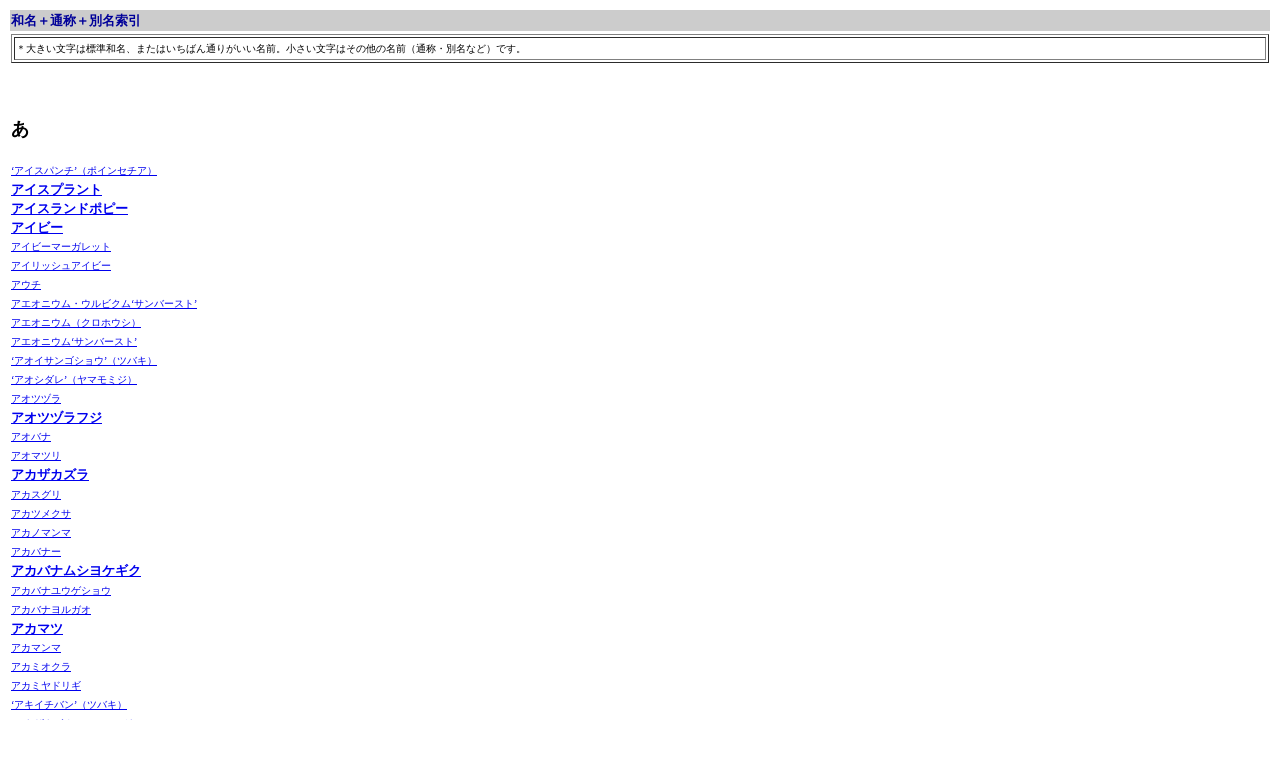

--- FILE ---
content_type: text/html
request_url: http://www.aquiya.skr.jp/navi01_1.html
body_size: 196176
content:
<!DOCTYPE HTML PUBLIC "-//W3C//DTD HTML 4.01 Transitional//EN">
<HTML>
<HEAD>
<META http-equiv="Content-Type" content="text/html; charset=Shift_JIS">
<META name="GENERATOR" content="IBM WebSphere Studio Homepage Builder Version 8.0.0.0 for Windows">
<META http-equiv="Content-Style-Type" content="text/css">
<TITLE>和名索引</TITLE>
<STYLE type="text/css">
<!--
BODY{
  
  
  line-height : 0cm;
}
TD{
  line-height : 120%;
}
.auto-style1 {
	font-size: smaller;
	font-family: "ＭＳ ゴシック";
	letter-spacing: -3pt;
}
.auto-style2 {
	font-family: "ＭＳ ゴシック";
	font-size: xx-small;
	font-weight: bold;
}
-->
</STYLE>
<base target="left">
</HEAD>
<BODY>
<TABLE border="0" width="100%">
  <TBODY>
    <TR>
      <TD bgcolor="#cccccc"><B><FONT color="#000099" size="-1">和名＋通称＋別名索引</FONT></B></TD>
    </TR>
    <TR>
      <TD>
      <TABLE border="1" width="100%">
        <TBODY>
          <TR>
            <TD><FONT size="-2">＊大きい文字は標準和名、またはいちばん通りがいい名前。小さい文字はその他の名前（通称・別名など）です。</FONT></TD>
          </TR>
        </TBODY>
      </TABLE>
      <BR>
      <B><FONT size="-2"><BR>
      </FONT></B><A name="A"><FONT size="+1"><B>　<FONT size="+1"><BR>
      あ</FONT></B></FONT></A><FONT size="-2"><BR>
      <BR>
      <A href="zukan/Euphorbia_pulcherrima.html#ポインセチア‘アイスパンチ’" target="left">‘アイスパンチ’（ポインセチア）</A></FONT><FONT size="-1"><B><BR>
      <A href="zukan/Mesembryanthemum_crystallinum.html" target="left">アイスプラント</A></B><BR>
      <A href="zukan/Papaver_nudicaule.html" target="left"><B><FONT size="-1">アイスランドポピー</FONT></B></A><BR>
      <B><A href="zukan/Hedera_helix.html" target="left">アイビー</A></B><BR>
      <FONT size=+1><FONT size="1"><A href="zukan/Senecio_macroglossus.html" target="left">アイビーマーガレット</A><BR>
      <A href="zukan/Hedera_helix.html#Hedera helix var. hibernica" target="left">アイリッシュアイビー<BR>
      </A><A href="zukan/Melia_azedarach.html" target="left">アウチ</A><BR>
      </FONT></FONT></FONT><FONT size="-2"><FONT size="-1"><FONT size="1"><A href="zukan/Aeonium_urbicum.html" target="left">アエオニウム・ウルビクム‘サンバースト’</A></FONT></FONT></FONT><BR>
      <FONT size="-2"><A href="zukan/Aeonium_arboreum.html" target="left">アエオニウム（クロホウシ）</A><BR>
      <FONT size="-1"><FONT size="1"><A href="zukan/Aeonium_urbicum.html" target="left">アエオニウム‘サンバースト’</A><BR>
      </FONT><FONT size="6"><A href="zukan/Camellia_japonica.html#ツバキ‘アオイサンゴショウ’" target="left"><FONT size="1">‘アオイサンゴショウ’（ツバキ）</FONT></A></FONT><FONT size="1"><BR>
      <A href="zukan/Acer_palmatum.html#ヤマモミジ‘アオシダレ’" target="left">‘アオシダレ’（ヤマモミジ）</A><BR>
      </FONT></FONT><A href="zukan/Cocculus_trilobus.html" target="left">アオツヅラ</A><BR>
      <B><FONT size=+1><FONT size=2><A href="zukan/Cocculus_trilobus.html" target="left">アオツヅラフジ</A><BR>
      </FONT></FONT></B><A href="zukan/Commelina_communis.html" target="left">アオバナ</A><BR>
      <A href="zukan/Plumbago_auriculata.html" target="left">アオマツリ</A><BR>
      </FONT><FONT size="-1"><B><A href="zukan/Anredera_cordifolia.html" target="left">アカザカズラ</A></B></FONT><FONT size="-2"><BR>
      <A href="zukan/Ribes_rubrum.html" target="left">アカスグリ</A><BR>
      <A href="zukan/Trifolium_pratense.html" target="left">アカツメクサ</A><BR>
      <A href="zukan/Polygonum_longisetum.html" target="left">アカノマンマ</A><BR>
      <A href="zukan/Hibiscus_rosa-sinensis.html" target="left">アカバナー</A><BR>
      </FONT><FONT size="-1"><B><A href="zukan/Tanacetum_coccineum.html" target="left">アカバナムシヨケギク</A></B></FONT><FONT size="-2"><BR>
      <A href="zukan/Oenothera_rosea.html" target="left">アカバナユウゲショウ</A><BR>
      <A href="zukan/Ipomoea_muricata.html" target="left">アカバナヨルガオ</A><BR>
      <A href="zukan/Pinus_densiflora.html" target="left"><B><FONT size=+1><FONT size=2>アカマツ</FONT></FONT></B></A><BR>
      <A href="zukan/Polygonum_longisetum.html" target="left">アカマンマ</A><BR>
      <A href="zukan/Abelmoschus_esculentus.html" target="left"><FONT size="-2">アカミオクラ</FONT></A><BR>
      <FONT size="-2"><A href="zukan/yadorigi.html" target="left">アカミヤドリギ</A></FONT><BR>
      <A href="zukan/Camellia_japonica.html#ツバキ‘アキイチバン’" target="left">‘アキイチバン’（ツバキ）</A><BR>
      <A href="zukan/Camellia_japonica.html#ツバキ‘アキザキボクハン’" target="left">‘アキザキボクハン’（ツバキ）</A><BR>
      <A href="zukan/Cosmos_bipinnatus.html" target="left"><FONT size="-2">アキザクラ</FONT></A><BR>
      <A href="zukan/Cornus_officinalis.html" target="left">アキサンゴ</A><BR>
      <A href="zukan/Acidanthera_bicolor.html" target="left"><FONT size=+1><FONT size="2"><B>アキダンテラ</B></FONT></FONT></A><BR>
      <A href="zukan/Fragaria_ananassa.html#オランダイチゴ‘アキヒメ’" target="left">‘アキヒメ’（オランダイチゴ）</A><BR>
      <A href="zukan/Aquilegia_vulgaris.html" target="left"><FONT size="-2">アキレギア（セイヨウオダマキ）</FONT></A><BR>
      <A href="zukan/Aquilegia_viridiflora.html" target="left">アキレギア・ビリディフローラ</A><BR>
      </FONT><FONT size="-1"><B><A href="zukan/Aquilegia_viridiflora.html" target="left">アクイレギア・ウィリディフロラ</A></B></FONT><FONT size="-2"><BR>
      <B><FONT size=+1><FONT size=2><A href="zukan/Aglaonema.html" target="left">アグラオネマ</A></FONT></FONT></B><BR>
      <A href="zukan/Agrostemma_githago.html" target="left">アグロステマ</A></FONT><FONT size="-1"><A href="zukan/Agrostemma_githago.html" target="left"><BR>
      <FONT size="-2"><FONT size="-2"><FONT size="-2"><FONT size="-2"><FONT size="-2"><FONT size="-2">アグロステンマ</FONT></FONT></FONT></FONT></FONT></FONT></A></FONT><FONT size="-2"><BR>
      <A href="zukan/Agrostemma_githago.html" target="left"><FONT size="-1"><B>アグロステンマ・ギタゴ</B></FONT></A><A href="zukan/Gaura_lindheimeri.html#ガウラ‘アケボノ’01" target="left"><BR>
      ‘アケボノ’（ガウラ）</A><BR>
      </FONT><FONT size="-1"><B><A href="zukan/Pharbitis_nil.html" target="left">アサガオ</A></B></FONT><FONT size="-2"><BR>
      <A href="zukan/Ipomoea_tricolor.html" target="left">アサガオ（ソライロアサガオ）</A><BR>
      <A href="zukan/Camellia_hiemalis.html#カンツバキ‘アサクラ’" target="left">‘アサクラ‘（カンツバキ）</A><BR>
      <A href="zukan/Camellia_sasanqua.html#サザンカ‘アサヒヅル’" target="left">‘アサヒヅル’サザンカ</A><BR>
      </FONT><FONT size="+2"><A href="zukan/Camellia_rusticana.html#ユキツバキ‘アサヒノユキ’" target="left"><FONT size="-2">‘アサヒノユキ’（ユキツバキ）</FONT></A></FONT><FONT size="-2"><BR>
      <FONT size=+1><A href="zukan/Asarina_scandens.html" target="left"><FONT size=2><B>アサリナ</B></FONT></A><BR>
      </FONT><A href="zukan/Asarina_scandens.html" target="left">アサリナ・スカンデンス</A><BR>
      </FONT><FONT size="-1"><B><A href="zukan/Camellia_changii.html" target="left">アザレアツバキ</A></B></FONT><FONT size="-2"><A href="zukan/Gossypium_arboreum.html" target="left"><BR>
      アジアワタ</A><BR>
      </FONT><FONT size="-1"><B><A href="zukan/Hydrangea_macrophylla.html" target="left">アジサイ</A></B></FONT><FONT size="-2"><BR>
      <A href="zukan/Acidanthera_bicolor.html" target="left"><FONT size="-2"><FONT size="-2"><FONT size="-2"><FONT size="-2">アシダンテラ</FONT></FONT></FONT></FONT></A><BR>
      <FONT size="-2"><FONT size="1"><A href="zukan/Pieris_japonica.html" target="left">アシビ</A></FONT></FONT><BR>
      <A href="zukan/Catharanthus_roseus.html#ニチニチソウ‘アスカ’" target="left"><FONT size="-2">‘アスカ’（ニチニチソウ）</FONT></A><BR>
      <FONT size="+0"><FONT size="1"><A href="zukan/Asparagus_macowanii.html" target="left">アスパラガス・マコワニー</A></FONT></FONT><BR>
      <FONT size="+0"><FONT size="2"><B><A href="zukan/Asparagus_macowanii.html" target="left">アスパラガス・マコーワニー</A></B></FONT><FONT size="1"><BR>
      <A href="zukan/Asparagus_macowanii.html" target="left"><FONT size="2"><B>アスパラガス・ミリオクラダス</B></FONT></A></FONT></FONT><BR>
      <A href="zukan/Asplenium_nidus.html" target="left">アスプレニウム・ニダス</A><BR>
      </FONT><FONT size="-1"><B><A href="zukan/Asplenium_nidus.html" target="left">アスプレニウム・ニドゥス</A></B><BR>
      <B><A href="zukan/Cannomois_virgata.html" target="left">アセガイ</A></B></FONT><FONT size="-2"><BR>
      <FONT size="-2"><A href="zukan/Pieris_japonica.html" target="left"><FONT size="2"><B>アセビ</B></FONT></A><FONT size="1"><BR>
      <A href="zukan/Pieris_japonica.html" target="left">アセボ</A></FONT></FONT><BR>
      <B><FONT size=+1><FONT size="2"><A href="zukan/Adansonia_rubrostipa.html" target="left">アダンソニア・ルブロスティパ</A><BR>
      </FONT></FONT></B><A href="zukan/Luculia_pinceana.html" target="left"><B><FONT size="-1"><FONT size="-2"><FONT size="-2"><FONT size="-2"><FONT size="-2"><FONT size="-2"><FONT size="-2"><FONT size="-1">アッサムニオイザクラ</FONT></FONT></FONT></FONT></FONT></FONT></FONT></FONT></B></A><BR>
      <FONT size="-1"><A href="zukan/Rhodohypoxis_baurii.html" target="left"><FONT size="-1"><B>アッツザクラ</B></FONT></A><BR>
      </FONT><A href="zukan/Sansevieria_trifasciata_.html" target="left">アツバチトセラン</A><BR>
      </FONT><FONT size="-1"><A href="zukan/Sedum_pachyphyllum.html" target="left"><B>アツバベンケイ</B></A><BR>
      <FONT 
size=+1><FONT size=2><A href="zukan/Cynara_scolymus.html" target="left"><B>アーティチョーク</B></A><BR>
      </FONT><FONT size="1"><A href="zukan/Cynara_scolymus.html" target="left">アーティーチョーク</A></FONT></FONT><BR>
      </FONT><B><FONT size="-1"><A href="zukan/Adenia_glauca.html" target="left">アデニア・グラウカ</A></FONT></B><FONT size="-2"><BR>
      <A href="zukan/Plantago_major.html#セイヨウオオバコ‘アトロプルプレア’" target="left">‘アトロプルプレア’（セイヨウオオバコ）</A><BR>
      <A href="zukan/Vinca_minor.html#ヒメツルニチニチソウ‘アトロプルプレア’" target="left">‘アトロプルプレア’（ヒメツルニチニチソウ）</A></FONT><FONT size="-1"><BR>
      </FONT><FONT size="-2"><B><FONT size=+1><FONT size=2><A href="zukan/Anemone_coronaria.html" target="left">アネモネ</A></FONT></FONT></B><BR>
      <FONT size="-2"><A href="zukan/Anemone_sylvestris.html" target="left"><FONT size="1">アネモネ・シルウェストリス</FONT></A></FONT><BR>
      <A href="zukan/Anemone_sylvestris.html" target="left"><FONT size="1">アネモネ・シルヴェストリス</FONT></A><BR>
      </FONT><FONT size="-1"><A href="zukan/Anemone_sylvestris.html" target="left"><FONT size="-1"><FONT size="2"><B>アネモネ・シルベストリス</B></FONT></FONT><FONT size="+2"><FONT size="3"></FONT></FONT></A></FONT><FONT size="-2"><FONT size=+1><FONT size="2"><BR>
      <B><A href="zukan/Anemone_blanda.html" target="left">アネモネ・ブランダ</A></B><BR>
      <A href="zukan/Camellia_japonica.html#ツバキ‘アネモネフローラアルバ’" target="left"><FONT size="1">‘アネモネフローラアルバ’（ツバキ）</FONT></A><BR>
      <B><A href="zukan/Anomatheca_laxa.html" target="left">アノマテカ</A></B></FONT><FONT size="1"><BR>
      <A href="zukan/Melia_azedarach.html" target="left">アフチ</A><BR>
      </FONT></FONT><B><FONT size=+1><FONT size=2><A href="zukan/Abutilon_megapotamicum.html" target="left">アブチロン（ウキツリボク）<BR>
      </A></FONT></FONT></B><A href="zukan/Abutilon_megapotamicum.html" target="left"><FONT size="+0"><FONT size="1">アブティロン</FONT></FONT></A><BR>
      </FONT><FONT size="-1"><B><A href="zukan/Aptenia_cordifolia.html" target="left">アプテニア</A></B></FONT><FONT size="-2"><BR>
      <FONT size=+1><FONT size="1"><A href="zukan/Impatiens_walleriana.html" target="left">アフリカホウセンカ</A><BR>
      <A href="zukan/Camellia_japonica.html#ツバキ‘アベマリア’" target="left">‘アベマリア’（ツバキ）</A></FONT></FONT><B><FONT size=+1><FONT size=2><FONT size=+1><FONT size=2><A href="zukan/Persea_americana.html" target="left"><BR>
      アボカド</A></FONT></FONT><BR>
      </FONT></FONT></B><FONT size=+1><FONT size="1"><A href="zukan/Persea_americana.html" target="left">アボガド<FONT size="-2"><FONT size="+0"><FONT size="1">（誤用・慣用）</FONT></FONT></FONT></A><BR>
      <FONT size="-2"><A href="zukan/Parthenocissus_tricuspidata.html" target="left"><FONT size="1">アマズラ</FONT></A></FONT><BR>
      </FONT></FONT><B><A href="zukan/Limnobium_laevigatum.html" target="left"><FONT size=+1><FONT size=2>アマゾンフロッグビット</FONT></FONT></A><BR>
      </B><FONT size=+1><FONT size="1"><FONT size=+1><FONT size="1"><A href="zukan/Parthenocissus_tricuspidata.html" target="left">アマヅラ</A><BR>
      </FONT><FONT size="2"><B><A href="zukan/Polygonatum_odoratum_var_pluriflorum.html" target="left">アマドコロ</A></B><BR>
      </FONT></FONT></FONT></FONT><B><A href="zukan/Ilex_dimorphophylla.html" target="left"><FONT size="-2"><FONT size="-2"><FONT size="-2"><FONT size="-2"><FONT size="-1">アマミヒイラギ</FONT></FONT></FONT></FONT></FONT></A></B><BR>
      </FONT><A href="zukan/Ilex_dimorphophylla.html" target="left"><FONT size="-1"><B>アマミヒイラギモチ</B></FONT><FONT size="-2"></FONT></A><FONT size="-2"><BR>
      <A href="zukan/Hippeastrum_hybridum.html" target="left"><B><FONT size=+1><FONT size=2>アマリリス</FONT></FONT></B></A><BR>
      <A href="zukan/Samanea_saman.html" target="left">アメフリノキ</A><BR>
      <A href="zukan/Ipomoea_tricolor.html" target="left">アメリカアサガオ（誤用）</A><BR>
      <B><A href="zukan/Solanum_americanum.html" target="left"><FONT size=+1><FONT size=2>アメリカイヌホオズキ</FONT></FONT></A></B><BR>
      <A href="zukan/Stenotaphrum_secundatum.html" target="left"><FONT size="+0"><FONT size="1">アメリカシバ</FONT></FONT></A><BR>
      </FONT><FONT size="-1"><B><A href="zukan/Neomarica_northiana.html" target="left">アメリカシャガ</A></B><BR>
      <B><A href="zukan/Datura_wrightii.html" target="left">アメリカチョウセンアサガオ</A></B></FONT><FONT size="-2"><BR>
      <FONT size="-1"><B><A href="zukan/Physocarpus_opulifolius.html" target="left">アメリカテマリシモツケ</A></B></FONT><BR>
      <A href="zukan/Dianthus_barbatus.html" target="left">アメリカナデシコ</A><BR>
      <A href="zukan/Samanea_saman.html" target="left">アメリカネム</A><BR>
      <A href="zukan/Abelmoschus_esculentus.html" target="left"><FONT size="-2">アメリカネリ</FONT></A><BR>
      <A href="zukan/Liquidambar_styraciflua.html" target="left">アメリカフウ</A><BR>
      <A href="zukan/Phytolacca_americana.html" target="left">アメリカヤマゴボウ</A><BR>
      </FONT><FONT size="-1"><B><A href="zukan/Cornus_florida.html" target="left">アメリカヤマボウシ</A></B></FONT><BR>
      <B><A href="zukan/Prunus_dulcis.html" target="left"><FONT size="-1">アーモンド</FONT></A></B><FONT size="-1"><BR>
      <B><A href="zukan/Microsorium_punctatum.html" target="left">アヤメシダ</A></B><BR>
      </FONT><FONT size="-2"><A href="zukan/Camellia_cvs.html#ツバキ属の交配種‘アヤメドリ’" target="left">‘アヤメドリ’（ツバキ属の交配種）</A><BR>
      <A href="zukan/Manettia_inflata.html" target="left">アラゲカエンソウ</A><BR>
      <A href="zukan/Rudbeckia_hirta.html" target="left">アラゲハンゴンソウ</A><BR>
      </FONT><FONT size="+4"><A href="zukan/Tulipa_gesneriana.html#チューリップ‘アラジン’" target="left"><FONT size="-2">‘アラジン’（チューリップ）</FONT></A></FONT><FONT size="-2"><A href="zukan/Matthiola_incana.html" target="left"><BR>
      アラセイトウ</A><BR>
      <FONT size="-1"><A href="zukan/Coffea_arabica.html" target="left"><FONT size="1">アラビアコーヒー</FONT></A></FONT><BR>
      <A href="zukan/Jasminum_sambac.html" target="left">アラビアジャスミン</A><BR>
      <A href="zukan/Jasminum_sambac.html" target="left"><FONT size="-2">アラビアンジャスミン</FONT></A><BR>
      </FONT><FONT size="-1"><B><A href="zukan/Allium_giganteum.html" target="left">アリウム・ギガンテウム</A></B></FONT><FONT size="-2"><BR>
      <B><FONT size=+1><FONT size=2><A href="zukan/Allium_neapolitanum.html" target="left">アリウム・コワニー</A><BR>
      </FONT></FONT></B><FONT size=+1><FONT size="2"><B><A href="zukan/Nectaroscordum_siculum.html" target="left">アリウム・シクルム</A></B></FONT><FONT size="1"><BR>
      </FONT><FONT size="2"><FONT size="-2"><A href="zukan/Allium_neapolitanum.html" target="left">アリウム・ネアポリタナム</A></FONT><BR>
      <B><A href="zukan/Allium_neapolitanum.html" target="left">アリウム・ネアポリタヌム</A></B><BR>
      </FONT><FONT size="1"><A href="zukan/Allium_sphaerocephalum.html#アリウム‘ヘアー’" target="left">アリウム‘ヘアー’<BR>
      </A></FONT><FONT size="2"><B><A href="zukan/Allium_roseum.html" target="left">アリウム・ロセウム</A></B></FONT><FONT size="1"><BR>
      <A href="zukan/Allium_roseum.html" target="left">アリウム・ロゼウム</A><BR>
      </FONT><FONT size="7"><A href="zukan/Rosa_cvs.html#バラ‘アリカンテ’01" target="left"><FONT size="1">‘アリカンテ’（バラ）</FONT></A></FONT><FONT size="1"><A href="zukan/Nerium_oleander.html#セイヨウキョウチクトウ‘アルジェ’" target="left"><BR>
      <FONT size="1">‘アルジェ’（セイヨウキョウチクトウ）</FONT></A><BR>
      </FONT></FONT><B><A href="zukan/Alsomitra_macrocarpa.html" target="left"><FONT size=+1><FONT size=2>アルソミトラ・マクロカルパ</FONT></FONT></A></B><BR>
      <B><FONT size=+1><FONT size=2><A href="zukan/Alternanthera_ficoidea.html" target="left">アルテルナンテラ・フィコイデア</A></FONT></FONT></B><BR>
      <FONT size=+1><FONT size=2><A href="zukan/Alternanthera_porrigens.html" target="left"><FONT size="1">アルテルナンテラ・ポリゲンス</FONT></A></FONT></FONT><BR>
      <A href="zukan/Aquilegia_flabellata.html#オダマキ‘アルバ’？" target="left">‘アルバ’？（オダマキ）</A><BR>
      <A href="zukan/Glechoma_hederacea.html" target="left">‘アルボウァリエガタ’（グレコマ）</A><BR>
      <A href="zukan/Tradescantia_albiflora.html" target="left">‘アルボビッタタ’（トラデスカンティア・アルビフロラ）</A><BR>
      <A href="zukan/Pteris_cretica_Albolineata.html" target="left">‘アルボリネアタ’（プテリス）</A><BR>
      <A href="zukan/Pilea_cadierei.html" target="left">アルミニウムプランツ</A><BR>
      <A href="zukan/Arundo_donax.html" target="left">アルンド・ドナクス</A><BR>
      <A href="zukan/Arundo_donax.html" target="left">アルンドドナックス</A><BR>
      <A href="zukan/Arundo_donax.html" target="left">アルンド・ドナックス</A><BR>
      <A href="zukan/Areca_catechu.html" target="left">アレカ・カテク</A><BR>
      </FONT><FONT size="-1"><B><A href="zukan/Areca_catechu.html" target="left">アレカ・カテチュ</A></B></FONT><FONT size="-2"><BR>
      <A href="zukan/Areca_catechu.html" target="left">アレカ・カテチュー</A><BR>
      <FONT size=+1><FONT size="2"><B><A href="zukan/Arenaria_montana.html" target="left">アレナリア・モンタナ</A></B></FONT></FONT><BR>
      <A href="zukan/Aloe_arborescens.html" target="left"><FONT size="-2">アロエ（キダチアロエ）</FONT></A></FONT><FONT size="-1"><BR>
      <B><A href="zukan/Aronia_arbutifolia.html" target="left">アロニア・アルブティフォリア</A></B><BR>
      <B><A href="zukan/Aronia_melanocarpa.html" target="left">アロニア・メラノカルパ</A></B></FONT><FONT size="-2"><BR>
      <B><FONT size=+1><FONT size=2><A href="zukan/Setaria_italica.html" target="left">アワ</A><BR>
      <A href="zukan/Chrysanthemum_boreale.html" target="left">アワコガネギク</A><BR>
      </FONT></FONT></B><FONT size=+1><FONT size="1"><A href="zukan/Porana_racemosa.html" target="left">アワユキヒルガオ<BR>
      </A></FONT></FONT><B><FONT size=+1><FONT size=2><A href="zukan/Angelonia_salicariifolia.html" target="left">アンゲロニア</A></FONT></FONT></B><BR>
      <A href="zukan/Angelonia_salicariifolia.html" target="left">アンゲロニア・サリカリーフォリア</A><BR>
      </FONT><FONT size="-1"><B><A href="zukan/Anastatica_hierochuntica.html" target="left">アンザンジュ</A></B></FONT><FONT size="-2"><BR>
      <FONT size="-2"><FONT size="2"><B><A href="zukan/Anthurium_cvs.html" target="left">アンスリウム</A></B></FONT><FONT size="1"><BR>
      <A href="zukan/Anthurium_cvs.html" target="left">アンスリューム</A><BR>
      <A href="zukan/Anthurium_cvs.html" target="left">アンセリウム（慣用）</A></FONT></FONT><BR>
      </FONT><FONT size="-1"><B><A href="zukan/Selaginella_wildenowii.html" target="left">アンダーウォーターファイアーツリー</A><BR>
      </B></FONT><FONT size="-2"><A href="zukan/Selaginella_wildenowii.html" target="left">アンダーウォーターファイヤーツリー</A><BR>
      </FONT><FONT size="-1"><B><A href="zukan/Anthyllis_vulneraria.html" target="left">アンティリス・ウルネラリア</A></B></FONT><FONT size="-2"><BR>
      <A href="zukan/Anthyllis_vulneraria.html" target="left">アンティリス・ブルネラリア</A><BR>
      <A href="zukan/Physalis_peruviana.html" target="left">アンデスゴールデンベリー</A><BR>
      </FONT><A href="zukan/Hyacinthus_orientalis.html#ヒヤシンス‘アンナ マリー’" target="left"><FONT size="-2">‘アンナ マリー’（ヒヤシンス）</FONT></A><A name="Ｉ"><BR>
      <FONT size="+1"><B>　</B></FONT><BR>
      <FONT size="+1"><B>い</B></FONT></A><BR>
      <BR>
      <B><FONT size="-2"><FONT size="-1"><A href="zukan/Juncus_effusus.html" target="left">イ</A><BR>
      </FONT></FONT></B><FONT size="-2"><A href="zukan/Chrysanthemum_morifolium.html" target="left">イエギク</A><BR>
      </FONT><FONT size="-1"><B><A href="zukan/Telosma_cordata.html" target="left">イエライシャン</A></B></FONT><BR>
      <FONT size="-2"><A href="zukan/Schefflera.html" target="left">‘イエローウェーブ’（シェフレラ）</A><BR>
      <A href="zukan/Craspedia_globosa.html" target="left"><FONT size="-2">イエローボール</FONT></A><BR>
      <A href="zukan/Catharanthus_roseus.html#ニチニチソウ‘イエローマジック’" target="left"><FONT size="-2">‘イエローマジック’（ニチニチソウ）</FONT></A><BR>
      <FONT size="-2"><A href="zukan/Hedera_helix.html#ヘデラ・ヘリックス‘イエローリップル’" target="left">‘イエローリップル’（<FONT size="-2"><FONT size="-2">アイビー</FONT></FONT>）</A><BR>
      <FONT size=+1><FONT size="2"><FONT size="-2"><FONT size="-2"><FONT size="1"><A href="zukan/Ionopsidium_acaule.html" target="left">イオノプシジウム</A><BR>
      <A href="zukan/Ionopsidium_acaule.html" target="left">イオノプシジューム</A></FONT></FONT></FONT><BR>
      <B><A href="zukan/Ionopsidium_acaule.html" target="left">イオノプシディウム</A></B></FONT></FONT><FONT size="2"><BR>
      </FONT></FONT></FONT><FONT size="-1"><B><A href="zukan/ikarisou.html" target="left">イカリソウ</A><BR>
      </B></FONT><FONT size="-2"><A href="zukan/Juncus_effusus.html" target="left">イグサ</A><BR>
      </FONT><FONT size="+4"><A href="zukan/Rosa_cvs.html#バラ‘イザベル’01" target="left"><FONT size="-2">‘イザベル’（バラ）</FONT></A></FONT><FONT size="-2"><BR>
      <A href="zukan/Aloe_arborescens.html" target="left"><FONT size="-2">イシャイラズ</FONT></A><A href="zukan/Camellia_japonica.html#ツバキ‘イズモタイシャヤブツバキ’" target="left"><BR>
      ‘イズモタイシャヤブツバキ’（ツバキ）</A><BR>
      </FONT><FONT size="-1"><B><A href="zukan/Dianthus_isensis.html" target="left">イセナデシコ</A></B><BR>
      </FONT><B><FONT size="-1"><A href="zukan/Aster_pseudo-asa-grayi.html" target="left"><FONT size="-1">イソカンギク</FONT></A><BR>
      <A href="zukan/Chrysanthemum_pacificum.html" target="left">イソギク</A><BR>
      <A href="zukan/Polygonum_cuspidatum.html" target="left"><FONT size=+1><FONT size=2>イタドリ</FONT></FONT></A><BR>
      </FONT></B><FONT size="-2"><A href="zukan/Ficus_erecta.html" target="left">イタビ</A><BR>
      <A href="zukan/Ficus_erecta.html" target="left">イタブ</A></FONT><FONT size="-1"><BR>
      <B><A href="zukan/Pinus_pinea.html" target="left">イタリアカサマツ<BR>
      </A></B></FONT><FONT size="-2"><B><FONT size=+1><FONT size=2><FONT size=+1><A href="zukan/Smilax_aspera.html" target="left"><FONT size=2>イタリアンベリー</FONT></A></FONT><BR>
      <A href="zukan/Danae_racemosa.html" target="left">イタリアンルスカス</A><BR>
      </FONT></FONT></B><FONT size=+1><FONT size="1"><A href="zukan/Fragaria_ananassa.html" target="left">イチゴ（オランダイチゴ）</A><BR>
      </FONT><FONT size="2"><B><A href="zukan/Ficus_carica.html" target="left">イチジク</A></B><BR>
      <A href="zukan/Ginkgo_biloba.html" target="left"><B><FONT size="-1"><FONT size="2">イチョウ</FONT></FONT></B></A><BR>
      </FONT><FONT size="7"><A href="zukan/Camellia_japonica.html#ツバキ‘イチラク’" target="left"><FONT size="1">‘イチラク’（ツバキ）</FONT></A></FONT><FONT size="1"><BR>
      <A href="zukan/Melia_azedarach.html#センダン‘イッサイ’" target="left">‘イッサイ’（センダン）</A><BR>
      <FONT size="-2"><FONT size=+1><FONT size="1"><A href="zukan/Camellia_cvs.html#ツバキ属の交配種‘イツノユメ’" target="left">‘イツノユメ’（ツバキ属の交配種）</A></FONT></FONT></FONT><BR>
      <A href="zukan/Xanthorhiza_simplicissima.html" target="left">イトスグリ</A><BR>
      <A href="zukan/Salix_babylonica.html" target="left">イトヤナギ</A><BR>
      </FONT><FONT size=2><B><A href="zukan/Ceratonia_siliqua.html" target="left">イナゴマメ</A><BR>
      <A href="zukan/Selaginella_moellendorffii.html" target="left">イヌカタヒバ</A></B></FONT></FONT><B><FONT size=+1><FONT size=2><BR>
      </FONT><A href="zukan/Salix_integra.html" target="left"><FONT size=2>イヌコリヤナギ</FONT></A></FONT></B><BR>
      <A href="zukan/Colchicum_autumnale.html" target="left">イヌサフラン</A><BR>
      <A href="zukan/Stenotaphrum_secundatum.html" target="left">イヌシバ<BR>
      </A></FONT><FONT size="-1"><B><A href="zukan/Polygonum_longisetum.html" target="left">イヌタデ</A></B></FONT><FONT size="-2"><BR>
      <A href="zukan/Murraya_paniculata.html" target="left">イヌツゲ（ゲッキツ）</A></FONT><FONT size="-1"><BR>
      <A href="zukan/Ficus_erecta.html" target="left"><B>イヌビワ</B></A><BR>
      <B><A href="zukan/Athyrium_niponicum.html" target="left">イヌワラビ</A></B><BR>
      <FONT size="-2"><A href="zukan/kibananotsunogoma.html" target="left">イビケラ・ルテア</A><BR>
      <A href="zukan/Ipheion_uniflorum.html" target="left">イフェイオン・ウニフロルム</A><FONT size="-2"><FONT size="-2"><BR>
      <A href="zukan/Ipheion_uniflorum.html" target="left">イフェイオン・ユニフロラム</A></FONT></FONT><BR>
      <A href="zukan/Ipheion_uniflorum.html" target="left">イフェイオン・ユニフロルム</A><BR>
      </FONT></FONT><FONT size="-2"><A href="zukan/Ipomoea_batatas.html" target="left">イポメア（サツマイモ）</A><BR>
      <A href="zukan/Ipomoea_batatas.html#サツマイモ（イポメア‘ダークブラウン’）" target="left"><FONT size="-2">イポメア‘ダークブラウン’</FONT></A><BR>
      <A href="zukan/Ipomoea_batatas.html" target="left">イポメア・バタタス</A><BR>
      </FONT><FONT size="-1"><B><A href="zukan/Iris_confusa.html" target="left">イリス・コンフーサ</A></B><BR>
      </FONT><A href="zukan/Gerbera_cvs.html#ガーベラ‘イリュージョン’" target="left"><FONT size="-2">‘イリュージョン’（ガーベラ）</FONT></A><FONT size="-1"><BR>
      <B><A href="zukan/Ilex_attenuata.html" target="left">イレクス・アテヌアタ</A></B><BR>
      <B><A href="zukan/Ilex_meserveae.html" target="left">イレクス‘ブループリンセス’</A></B></FONT><FONT size="-2"><BR>
      <A href="zukan/Iresine_lindenii.html" target="left">イレシネ（イレシネ・リンデニー）</A></FONT><FONT size="-1"><BR>
      <B><FONT size=+1><FONT size=2><A href="zukan/Iresine_lindenii.html" target="left">イレシネ・リンデニー</A></FONT></FONT></B><BR>
      </FONT><FONT size="-2"><A href="zukan/Ilex_attenuata.html" target="left">イレックス・アテヌアタ</A></FONT><FONT size="-1"><BR>
      <FONT size="-1"><FONT size="2"><A href="zukan/Ilex_meserveae.html" target="left"><FONT size="1">イレックス‘ブループリンセス’</FONT></A></FONT></FONT><BR>
      <B><A href="zukan/Acer_palmatum.html" target="left"><FONT size=+1><FONT size=2>イロハモミジ</FONT></FONT></A></B><BR>
      </FONT><FONT size="-2"><A href="zukan/Camellia_rusticana.html#ユキツバキ‘イワイノサカズキ’" target="left">‘イワイノサカズキ’（ユキツバキ）</A><BR>
      <A href="zukan/Camellia_japonica.html#ツバキ‘イワネシボリ’" target="left">‘イワネシボリ’（ツバキ）</A></FONT><FONT size="-1"><BR>
      <FONT size=+1><FONT size="2"><A href="zukan/Orostachys_iwarenge.html" target="left"><FONT size="2"><B>イワレンゲ</B></FONT></A></FONT></FONT><BR>
      </FONT><FONT size="-2"><A href="zukan/Hedera_helix.html" target="left">イングリッシュアイビー</A><BR>
      </FONT><FONT size="-1"><B><A href="zukan/Hyacinthoides_non-scripta.html" target="left">イングリッシュブルーベル</A></B></FONT><FONT size="-2"><BR>
      <FONT size="-2"><A href="zukan/Hedera_helix.html#ヘデラ・ヘリックス‘イングリッシュワイルド’" target="left">‘イングリッシュワイルド’（アイビー）</A></FONT><BR>
      </FONT><FONT size="-1"><B><A href="zukan/Azadirachta_indica.html" target="left">インドセンダン</A></B><BR>
      <B><A href="zukan/Ficus_religiosa.html" target="left"><FONT size=+1><FONT size=2>インドボダイジュ</FONT></FONT></A></B><BR>
      <FONT size=+1><FONT size=2><A href="zukan/Impatiens_walleriana.html" target="left"><B>インパチェンス（アフリカホウセンカ）</B></A></FONT></FONT><BR>
      <B><A href="zukan/Impatiens_balfourii.html" target="left">インパチェンス・バルフォリー</A></B></FONT><FONT size="-2"><BR>
      <A href="zukan/Impatiens_walleriana.html" target="left">インパティエンス（アフリカホウセンカ）</A><BR>
      <A href="zukan/Impatiens_balfourii.html" target="left">インパティエンス・バルフォリー<BR>
      </A></FONT><A name="U"><FONT size="+1">　<BR>
      <B><FONT size="+1">う</FONT></B></FONT></A><FONT size="-2"><BR>
      <BR>
      <A href="zukan/Malcolmia_maritima.html" target="left">ヴァージニアストック</A><BR>
      <A href="zukan/Viola.html" target="left">ヴィオラ<BR>
      </A><A href="zukan/Aquilegia_vulgaris.html#セイヨウオダマキ‘ウインキー’" target="left">‘ウインキー’（セイヨウオダマキ）</A><BR>
      <A href="zukan/Euryops_virgineus.html" target="left">‘ウインタークラッカー’<BR>
      </A></FONT><FONT size="-1"><B><A href="zukan/Bidens_laevis.html" target="left">ウインターコスモス</A></B></FONT><FONT size="-2"><BR>
      <A href="zukan/Fuchsia_hybrida.html#フクシア‘ウインチャイム’（ネオン／ホワイト）" target="left"><FONT size="-2">‘ウインチャイム’（フクシア）</FONT></A><BR>
      <A href="zukan/Venidium_fastuosum.html" target="left">ウェニディウム</A><BR>
      <A href="zukan/Venidio-Arctotis_cvs.html" target="left">ウェニディオ‐アルクトティス</A><BR>
      <A href="zukan/Colchicum_cvs.html#コルチカム‘ウォーターリリー’" target="left">‘ウォーターリリー’（コルチカム）</A><BR>
      <A href="zukan/Pistia_stratiotes.html" target="left">ウォーターレタス</A><BR>
      <A href="zukan/Abutilon_megapotamicum.html" target="left">ウキツリボク</A><BR>
      <B><A href="zukan/Utricularia_sandersonii.html" target="left"><FONT size=+1><FONT size=2>ウサゴゴケ</FONT></FONT></A></B><BR>
      <A href="zukan/Lagurus_ovatus.html" target="left">ウサギノオ</A><BR>
      <A href="zukan/Lagurus_ovatus.html" target="left">ウサギノシッポ</A><BR>
      <A href="zukan/Polygonum_thunbergii.html" target="left">ウシノヒタイ</A><BR>
      <A href="zukan/Telosma_cordata.html" target="left">ウスイロカズラ</A><BR>
      <A href="zukan/Citrus_leiocarpa.html" target="left">ウスカワミカン</A><BR>
      <A href="zukan/Camellia_japonica.html#ツバキ‘ウズ’" target="left">‘ウズ’（ツバキ）</A><BR>
      <A href="zukan/Rohdea_japonica.html#オモト‘ウズシオ’" target="left">’ウズシオ’（オモト）</A><BR>
      </FONT><FONT size="+1"><A href="zukan/Camellia_rusticana.html#ユキツバキ‘ウタゲ’" target="left"><FONT size="-2">‘ウタゲ’（ユキツバキ）</FONT></A></FONT><FONT size="-2"><BR>
      <A href="zukan/Camellia_hiemalis.html#カンツバキ‘カンジロウ’" target="left">‘ウタマクラ’（カンツバキ）</A><BR>
      <A href="zukan/Crassula_porturacea.html" target="left">ウチュウノキ</A><BR>
      <A href="zukan/Hyacinthus_orientalis.html#ヒヤシンス‘ウッドストック’" target="left">‘ウッドストック’（ヒヤシンス）<BR>
      </A><A href="zukan/Utricularia_sandersonii.html" target="left">ウトリクラリア・サンダーソニー</A><BR>
      <A href="zukan/Belamcanda_chinensis.html#ヒオウギの種子（射干玉・烏羽玉）" target="left"><FONT size="-2">ウバタマ（ヒオウギの種子）</FONT></A><BR>
      </FONT><FONT size="-1"><B><A href="zukan/Lophophora_williamsii.html" target="left">ウバダマ</A></B><BR>
      </FONT><FONT size="-2"><A href="zukan/Eustoma_grandiflorum.html#トルコギキョウ‘ウミホノカ’" target="left">‘ウミホノカ’（トルコギキョウ）</A></FONT><FONT size="-1"><B><BR>
      <A href="zukan/Prunus_mume.html" target="left">ウメ</A></B><BR>
      </FONT><FONT size="-2"><A href="zukan/Camellia_vernalis.html#ハルサザンカ‘ウメガカ’" target="left">‘ウメガカ’（ハルサザンカ）</A><BR>
      <A href="zukan/Camellia_wabisuke.html#ウラクツバキ" target="left">‘ウラク’（ウラクツバキ）</A><BR>
      </FONT><FONT size="-1"><B><A href="zukan/Camellia_wabisuke.html#ウラクツバキ" target="left">ウラクツバキ</A></B></FONT><FONT size="-2"><BR>
      <B><A href="zukan/Hakonechloa_macra.html" target="left"><FONT size=+1><FONT size=2>ウラハグサ</FONT></FONT></A></B><BR>
      <A href="zukan/Hosta_sieboldiana.html" target="left">ウルイ</A><BR>
      <FONT size="-1"><A href="zukan/Primula_filchnerae.html" target="left"><FONT size="-1"><B>ウンナンサクラソウ</B></FONT></A></FONT><BR>
      <A href="zukan/Musella_lasiocarpa.html" target="left">ウンナンチユウキンレン</A><BR>
      <A href="zukan/Anredera_cordifolia.html" target="left">ウンナンヒャクヤク</A><BR>
      <A href="zukan/Ficus_umbellata.html" target="left">ウンベラータ</A><BR>
      <A href="zukan/Camellia_sinensis.html#ウンリュウチャ" target="left"><FONT size="-2">‘ウンリュウチャ’（チャ）</FONT><BR>
      </A></FONT><A name="E"><FONT size="+1"><B>　</B><BR>
      <B><FONT size="+1">え</FONT></B></FONT></A><FONT size="-2"><BR>
      <BR>
      <A href="zukan/Bryophyllum_pinnatum.html" target="left">エアプランツ（セイロンベンケイ）</A><BR>
      <A href="zukan/Tillandsia_usneoides.html" target="left">エアプランツ（チランジア・ウスネオイデス）</A><BR>
      <A href="zukan/Bryophyllum_pinnatum.html" target="left">エアープランツ（セイロンベンケイ）</A><BR>
      <A href="zukan/Tillandsia_usneoides.html" target="left">エアープランツ（チランジア・ウスネオイデス）</A><BR>
      <A href="zukan/Camellia_japonica.html#ツバキ‘エイラク’" target="left"><FONT size="-2">‘エイラク’（ツバキ）</FONT></A><BR>
      <A href="zukan/Eustoma_grandiflorum.html" target="left">エウストマ</A><FONT size="-1"><BR>
      <B><A href="zukan/Eupatorium_capillifolium.html" target="left">エウパトリウム・カピリフォリウム</A></B></FONT><FONT size="-2"><A href="zukan/Aeonium_urbicum.html" target="left"><BR>
      <FONT size="-1"><B>エオニウム・ウルビクム‘サンバースト’</B></FONT></A></FONT><BR>
      <A href="zukan/Aeonium_arboreum.html" target="left">エオニウム（クロホウシ）</A><BR>
      <A href="zukan/Aeonium_urbicum.html" target="left">エオニウム‘サンバースト’</A><BR>
      </FONT><A href="zukan/Dahlia_cvs.html#ダリア（エキゾチック パープルホワイトストライプ）" target="left"><FONT size="-2">‘エキゾチック パープルホワイトストライプ’（ダリア）</FONT></A><FONT size="-2"><BR>
      <A href="zukan/Echinacea_purpurea.html" target="left">エキナケア</A><BR>
      </FONT><FONT size="-1"><B><A href="zukan/Echinacea_purpurea.html" target="left">エキナセア</A></B></FONT><FONT size="-2"><BR>
      <A href="zukan/Echinacea_purpurea.html" target="left">エキナセア・プルプレア</A><BR>
      <FONT size="-2"><FONT size="2"><B><A href="zukan/Echinopsis_subdenudata.html" target="left">エキノプシス・サブデヌダタ</A></B></FONT><FONT size="1"><BR>
      <A href="zukan/Echinopsis_subdenudata.html" target="left">エキノプシス・サブデヌダータ</A></FONT></FONT><BR>
      <FONT size=+1><FONT size="2"><B><A href="zukan/Echinopsis_subdenudata.html" target="left">エキノプシス・スブデヌダタ</A></B></FONT></FONT><BR>
      </FONT><FONT size="+4"><A href="zukan/Camellia_japonica.html#ツバキ‘エクストラバガンザ’" target="left"><FONT size="-2">‘エクストラバガンザ’（ツバキ）</FONT></A></FONT><FONT size="-2"><BR>
      <A href="zukan/Begonia_rex-cultorum.html" target="left">‘エスカルゴ’（レックスベゴニア）</A><BR>
      <FONT size=+1><A href="zukan/Eschscholzia_caespitosa.html" target="left"><FONT size=2><B>エスコルチア</B></FONT></A><BR>
      </FONT><A target="left" href="zukan/Allium_schoenoprasum.html">エゾネギ</A><BR>
      <A href="zukan/Fragaria_vesca.html" target="left">エゾノヘビイチゴ</A><BR>
      </FONT><FONT size="-1"><B><A href="zukan/Myosotis_sylvatica.html" target="left">エゾムラサキ</A></B><BR>
      <FONT size="-2"><A href="zukan/Camellia_cvs.html#ツバキ属の交配種‘エツ’" target="left">‘エツ’（ツバキ属の交配種）</A></FONT><BR>
      </FONT><FONT size="+2"><A href="zukan/Paeonia_lactiflora.html#シャクヤク‘エッジドサーモン’" target="left"><FONT size="-2">‘エッジドサーモン’（シャクヤク）</FONT></A></FONT><BR>
      <FONT size="-2"><A href="zukan/Eschscholzia_caespitosa.html" target="left">エッショルチア</A><BR>
      <A href="zukan/Aethionema_armenum.html" target="left">エティオネマ</A><BR>
      </FONT><FONT size="+4"><A href="zukan/Camellia_japonica.html#ツバキ‘エテンラク’" target="left"><FONT size="-2">‘エテンラク’（ツバキ）</FONT></A></FONT><FONT size="-2"><BR>
      <A href="zukan/Salix_gracilistyla.html" target="left"><FONT size="-2">エノコロヤナギ</FONT></A><BR>
      </FONT><FONT size="+4"><A href="zukan/Epacris_longiflora.html" target="left"><B><FONT size="-1">エパクリス・ロンギフロラ</FONT></B></A></FONT><BR>
      <FONT size="+4"><A href="zukan/Camellia_japonica.html#ツバキ‘エヒガサ’" target="left"><FONT size="-2">‘エヒガサ’（ツバキ）</FONT></A></FONT><FONT size="-2"><BR>
      <A href="zukan/Ardisia_crenata.html#マンリョウ‘エビス’" target="left">‘エビス’（マンリョウ）</A></FONT><FONT size="-1"><BR>
      <B><A href="zukan/Epiphyllum_phyllanthus.html" target="left">エピフィルム・フィランツス</A></B></FONT><FONT size="-2"><BR>
      <A href="zukan/Asplenium_nidus.html#シマオオタニワタリ‘エメラルド’01" target="left">‘エメラルドウエーブ’（シマオオタニワタリ）</A><BR>
      <A href="zukan/Asplenium_nidus.html#シマオオタニワタリ‘エメラルド’01" target="left">‘エメラルド’（シマオオタニワタリ）</A><BR>
      <FONT size="-2"><FONT size="2"><B><A href="zukan/Erica_colorans.html" target="left">エリカ・コロランス</A></B></FONT><FONT size="1"><BR>
      </FONT></FONT><A href="zukan/Erica_colorans.html" target="left"><FONT size="-2"><FONT size="1">エリカ‘ホワイトデライト</FONT></FONT><B><FONT size="-2"><FONT size="1"><FONT size="-2"><FONT size="1">’</FONT></FONT></FONT></FONT></B></A><BR>
      <A href="zukan/Anastatica_hierochuntica.html" target="left">エリコノバラ（アンザンジュ）</A><BR>
      <A href="zukan/Selaginella_lepidophylla.html" target="left"><FONT size="-2">エリコノバラ（テマリカタヒバ）</FONT></A><BR>
      <B><FONT size="-2"><FONT size="2"><A href="zukan/Erysimum_linifolium.html" target="left">エリシマム・リニフォリウム</A><BR>
      </FONT></FONT></B><A href="zukan/Erysimum_linifolium.html" target="left">エリシムム・リニフォリウム</A><br>
	  <a href="zukan/Camellia_Elina.html" target="left">‘エリナ’</a><BR>
      <A href="zukan/Hibiscus_cvs.html#ハイビスカス‘オレンジフラミンゴ（エル カピトリオ スポルト）’" target="left">‘エル カピトリオ スポルト’（ハイビスカス）</A><BR>
      <A href="zukan/Kalmia_latifolia.html#カルミア・ラティフォリア‘エルフ’" target="left">‘エルフ’（カルミア・ラティフォリア）</A><BR>
      <A href="zukan/Ampelopsis_glandulosa_var_heterophylla.html#フイリノブドウ" target="left">‘エレガンス’（ノブドウ）<BR>
      </A><A href="zukan/Camellia_japonica.html#ツバキ‘エレガンスシャンパン（エレガンスシャンペン）’" target="left">‘エレガンスシャンパン’（ツバキ）</A></FONT><BR>
      <FONT size="-2"><A href="zukan/Camellia_japonica.html#ツバキ‘エレガンスシャンパン（エレガンスシャンペン）’" target="left">‘エレガンスシャンペン’（ツバキ）</A></FONT><FONT size="-1"><BR>
      <A href="zukan/Eremophila_nivea.html" target="left"><FONT size="-1"><B>エレモフィラ・ニベア</B></FONT></A></FONT><FONT size="-2"><BR>
      <A href="zukan/Bidens_laevis.html" target="left">‘エローキューピッド’（ウインターコスモス）</A><BR>
      <A href="zukan/Alternanthera_ficoidea.html" target="left">エンジェルレール<BR>
      </A><A href="zukan/Angelonia_salicariifolia.html" target="left">エンジェロニア</A><BR>
      <A href="zukan/Alternanthera_ficoidea.html" target="left">エンゼルレース</A><BR>
      <A href="zukan/Hyacinthoides_hispanica.html" target="left">エンディミオン・ヒスパニクス</A><BR>
      </FONT><FONT size="-1"><B><A href="zukan/Pisum_sativum.html" target="left">エンドウ</A></B></FONT><FONT size="-2"><BR>
      <A href="zukan/daisy.html" target="left">エンメイギク</A><BR>
      <A href="zukan/Chrysanthemum_morifolium.html#キク‘エンメイラク（モッテノホカ）’" target="left">‘エンメイラク’（キク）</A><BR>
      </FONT><A name="O"><FONT size="+1"><B>　</B><BR>
      <B><FONT size="+1">お</FONT></B></FONT></A><FONT size="-2"><BR>
      <BR>
      <A href="zukan/Camellia_japonica.html#ツバキ‘オイマツ’" target="left">‘オイマツ’（ツバキ）</A><BR>
      <A href="zukan/Phlox_paniculata.html" target="left">オイランソウ</A><BR>
      <A href="zukan/Camellia_japonica.html#ツバキ‘オウカン’" target="left">‘オウカン’（ツバキ）</A><BR>
      <A href="zukan/Raphidophora_aurea.html" target="left">オウゴンカズラ</A><BR>
      <A href="zukan/Acorus_gramineus.html#セキショウ‘オウゴン’" target="left">‘オウゴン’（セキショウ）</A><BR>
      <FONT size="-2"><A href="zukan/Trachelospermum_asiaticum.html#テイカカズラ‘オウゴンニシキ’" target="left">‘オウゴンニシキ’（<FONT size="-2"><FONT size="-2">テイカカズラ</FONT></FONT>）</A></FONT><BR>
      <FONT size="-2"><A href="zukan/Hakonechloa_macra.html" target="left">‘オウゴンフウチソウ’</A></FONT><BR>
      </FONT><B><FONT size="-1"><A href="zukan/Artemisia_vulgaris.html" target="left">オウシュウヨモギ</A></FONT><BR>
      </B><FONT size="-2"><A href="zukan/Melia_azedarach.html" target="left">オウチ</A></FONT><B><BR>
      <A href="zukan/Prunus_avium.html" target="left"><FONT size="-1">オウトウ</FONT></A></B><FONT size="-2"><BR>
      <FONT size=+1><FONT size="2"><B><A href="zukan/Silybum_marianum.html" target="left">オオアザミ</A></B></FONT></FONT><BR>
      <A href="zukan/Ficus_pumila.html" target="left"><B><FONT size="-1">オオイタビ</FONT></B></A><BR>
      <B><A href="zukan/oinunofuguri.html" target="left"><FONT size=+1><FONT size=2>オオイヌノフグリ</FONT></FONT></A></B><BR>
      <B><FONT size=+1><A href="zukan/oonamomi.html" target="left"><FONT size=2>オオオナモミ</FONT></A></FONT></B><BR>
      <A href="zukan/Nicandra_physalodes.html" target="left">オオセンナリ</A><BR>
      <A href="zukan/Melia_azedarach.html" target="left">オオチ</A><BR>
      <A href="zukan/Scilla_peruviana.html" target="left">オオツルボ</A><BR>
      </FONT><FONT size="-1"><B><A href="zukan/Gaillardia_aristata.html" target="left">オオテンニンギク</A></B></FONT><FONT size="-2"><BR>
      <FONT size="+0"><A href="zukan/Pteris_cretica_Albolineata.html" target="left"><FONT size="1">オオバイノモトソウ</FONT></A><BR>
      </FONT></FONT><FONT size="-1"><B><A href="zukan/Hosta_sieboldiana.html" target="left">オオバギボウシ</A></B></FONT><FONT size="-2"><FONT size="-1"><B><A href="zukan/Plantago_asiatica.html" target="left"><BR>
      オオバコ</A></B><BR>
      </FONT><A href="zukan/Ophiopogon_planiscapus.html" target="left"><B><FONT size=+1><FONT size=2>オオバジャノヒゲ</FONT></FONT></B></A><BR>
      </FONT><FONT size="-1"><B><A href="zukan/Commelina_communis.html#オオボウシバナ" target="left">オオボウシバナ</A></B></FONT><FONT size="-2"><BR>
      <A href="zukan/Galanthus_elwesii.html" target="left">オオマツユキソウ</A><BR>
      <B><A href="zukan/Euphorbia_triangularis.html" target="left"><FONT size=+1><FONT size=2>オオマトイ</FONT></FONT></A></B><BR>
      <A href="zukan/Vaccinium_macrocarpon.html" target="left"><FONT size="-2">オオミノツルコケモモ</FONT></A><BR>
      <FONT size=+1><FONT size="1"><A href="zukan/Pratia_nummularia.html" target="left">オオミムラサキコケモモ</A></FONT><FONT size=2><BR>
      <FONT size="-2"><FONT size=+1><FONT size="1"><FONT size="+1"><FONT size="1"><A href="zukan/Pratia_nummularia.html" target="left">オオムラサキサンゴ</A></FONT></FONT><BR>
      </FONT><FONT size="2"><B><A href="zukan/Acer_palmatum.html" target="left">オオモミジ</A></B></FONT><FONT size="1"><BR>
      <A href="zukan/Abelmoschus_esculentus.html" target="left">オカレンコン</A><BR>
      <FONT size="-2"><FONT size=+1><FONT size="2"><FONT size="-2"><FONT size="2"><B><A href="zukan/Oxalis_versicolor.html" target="left">オキザリス・ウェルシコロル</A></B></FONT></FONT></FONT></FONT></FONT><BR>
      <FONT size=+1><FONT size="1"><A href="zukan/Oxalis_versicolor.html" target="left">オキザリス・ウェルシコロール</A></FONT></FONT><BR>
      <A href="zukan/Oxalis_megalorrhiza.html" target="left">オキザリス・カルノーサ</A></FONT></FONT></FONT></FONT></FONT><B><FONT size=+1><FONT size=2><FONT size="-2"><FONT size=+1><FONT size="1"><BR>
      </FONT></FONT></FONT><A href="zukan/Oxalis_deppei.html" target="left">オキザリス・デッペイ</A></FONT></FONT></B><BR>
      <A href="zukan/Oxalis_triangularis.html" target="left">オキザリス・トライアンギュラリス</A><BR>
      <A href="zukan/Oxalis_triangularis.html" target="left">オキザリス・トライアングラリス</A><BR>
      <A href="zukan/Oxalis_triangularis.html" target="left">オキザリス・トリアンギュラリス</A><BR>
      </FONT><FONT size="-1"><B><A href="zukan/Oxalis_triangularis.html" target="left">オキザリス・トリアングラリス</A></B></FONT><FONT size="-2"><BR>
      <FONT size=+1><FONT size="2"><FONT size="-2"><FONT size="2"><B><A href="zukan/Oxalis_versicolor.html" target="left">オキザリス・バーシカラー</A></B></FONT><FONT size="1"><BR>
      <A href="zukan/Oxalis_versicolor.html" target="left">オキザリス・ベルシコロル</A></FONT></FONT><BR>
      </FONT><FONT size="1"><A href="zukan/Oxalis_versicolor.html" target="left">オキザリス・ベルシコロール</A></FONT><FONT size="2"><BR>
      <A href="zukan/Oxalis_megalorrhiza.html" target="left"><FONT size="2"><B>オキザリス・メガロリザ</B></FONT></A><BR>
      </FONT></FONT><A href="zukan/Oxalis_megalorrhiza.html" target="left">オキザリス・メガロリーザ</A><BR>
      <A href="zukan/Oxypetalum_caeruleum.html" target="left">オキシペタルム（ブルースター）</A><BR>
      <A href="zukan/Arundo_donax.html#フイリノセイヨウダンチク" target="left">オキナダンチク</A><BR>
      <A href="zukan/Camellia_sasanqua.html#オキナワサザンカ" target="left"><FONT size="-2"><FONT size="-2"><FONT size="-2"><FONT size="-2"><FONT size="-2"><FONT size="-2"><FONT size="-2"><FONT size="-2"><FONT size="-2"><FONT size="-2"><FONT size="-2">オキナワサザンカ</FONT></FONT></FONT></FONT></FONT></FONT></FONT></FONT></FONT></FONT></FONT></A><BR>
      <B><FONT size=+1><FONT size=2><A href="zukan/Bryonopsis_laciniosa.html" target="left">オキナワスズメウリ</A><BR>
      </FONT></FONT></B><FONT size="-2"><A href="zukan/Camellia_japonica.html#ツバキ‘オキノナミ’" target="left"><FONT size="-2"><FONT size="-2"><FONT size="-2"><FONT size="-2"><FONT size="-2"><FONT size="-2">‘オキノナミ’（ツバキ）</FONT></FONT></FONT></FONT></FONT></FONT></A></FONT><BR>
      <FONT size=+1><FONT size="1"><FONT size="-2"><FONT size="1"><A href="zukan/Oxalis_versicolor.html" target="left">オクサリス・ウェルシコロル</A></FONT></FONT></FONT></FONT><BR>
      <A href="zukan/Oxalis_megalorrhiza.html" target="left">オクサリス<FONT size="-2"><FONT size="1"><FONT size="-2"><FONT size="-2"><FONT size="1">・カルノーサ</FONT></FONT></FONT></FONT></FONT></A><BR>
      <A href="zukan/Oxalis_deppei.html" target="left">オクサリス・デッペイ</A><BR>
      <A href="zukan/Oxalis_triangularis.html" target="left">オクサリス・トリアングラリス</A><BR>
      <A href="zukan/Oxalis_megalorrhiza.html" target="left">オクサリス・メガロリザ</A></FONT><B><FONT size="-1"><BR>
      <A href="zukan/Oxypetalum_caeruleum.html" target="left">オクシペタルム（ブルースター）</A></FONT></B><FONT size="-2"><BR>
      <A href="zukan/Camellia_rusticana.html" target="left">オクツバキ</A><BR>
      </FONT><FONT size="-1"><B><A href="zukan/Ochna_serrulata.html" target="left">オクナ・セルラタ</A></B><BR>
      </FONT><FONT size="-2"><A href="zukan/Ochna_serrulata.html" target="left">オクナ・セルラータ</A><B><BR>
      <A href="zukan/Abelmoschus_esculentus.html" target="left"><FONT size=+1><FONT size=2>オクラ</FONT></FONT></A></B><BR>
      <A href="zukan/Scabiosa_ochroleuca.html" target="left">‘オクロボール’（スカビオサ・オクロレウカ）</A><BR>
      <B><FONT size=+1><FONT size=2><A href="zukan/Mimosa_pudica.html" target="left">オジギソウ</A></FONT></FONT><BR>
      <A href="zukan/Mirabilis_jalapa.html" target="left"><FONT size=+1><FONT size=2>オシロイバナ</FONT></FONT></A></B><BR>
      <B><A href="zukan/Osteospermum.html" target="left"><FONT size="+0"><FONT size="1"><FONT size="1"><FONT size="1"><FONT size="1"><FONT size="1"><FONT size="1"><FONT size="2">オステオスペルマム</FONT></FONT></FONT></FONT></FONT></FONT></FONT></FONT></A></B><BR>
      <B><A href="zukan/Osteospermum.html" target="left"><FONT size=+1><FONT size=2>オステオスペルムム</FONT></FONT></A></B><BR>
      <A href="zukan/Osmoxylon_lineare.html" target="left"><B><FONT size=+1><FONT size=2>オスモキシロン・リネアレ</FONT></FONT></B></A><BR>
      <B><A href="zukan/Castanospermum_australe.html" target="left"><FONT size=+1><FONT size=2>オーストラリアビーンズ</FONT></FONT></A></B><BR>
      </FONT><FONT size="-1"><B><A href="zukan/Otacanthus_caeruleus.html" target="left">オタカンサス</A></B><BR>
      <B><A href="zukan/Aquilegia_flabellata.html" target="left">オダマキ</A><BR>
      </B></FONT><FONT size="-2"><A href="zukan/Hyacinthus_orientalis.html#ヒヤシンス‘オデュッセウス’" target="left">‘オデュッセウス’（ヒヤシンス）</A><BR>
      <A href="zukan/Camellia_wabisuke.html#ワビスケ‘オトヒメ’" target="left">‘オトヒメ’（ワビスケ）</A><B><FONT size=+1><BR>
      <A href="zukan/Sedum_pachyphyllum.html" target="left"><FONT size=2>オトメゴコロ<BR>
      </FONT></A></FONT></B><FONT size="-2"><A href="zukan/Primula_malacoides.html" target="left">オトメザクラ</A><BR>
      <A href="zukan/Camellia_hiemalis.html#カンツバキ‘オトメサザンカ’" target="left">‘オトメサザンカ’（カンツバキ）</A><BR>
      </FONT><A href="zukan/Camellia_rusticana.html#ユキツバキ‘オトメツバキ’" target="left">‘オトメツバキ’（ユキツバキ）</A><BR>
      <A href="zukan/Pennisetum_glaucum.html#ペニセツム‘パープルマジェスティ’" target="left">オーナメンタルミレット‘パープルマジェスティ’</A><BR>
      </FONT><FONT size="-1"><A href="zukan/Juglans_ailatifolia.html" target="left"><B><FONT size="-1">オニグルミ</FONT></B></A></FONT><FONT size="-2"><BR>
      <FONT size="+1"><FONT size="1"><A href="zukan/Hypnum_plumaeforme.html" target="left">オニゴケ</A></FONT></FONT><BR>
      <FONT size="-2"><FONT size="2"><B><A href="zukan/Ornithogalum_dubium.html" target="left">オーニソガラム・ドゥビウム</A></B></FONT><FONT size="1"><BR>
      <A href="zukan/Ornithogalum_dubium.html" target="left">オーニソガルム・ドゥビウム</A></FONT></FONT><B><FONT size=+1><FONT 
size=2><BR>
      </FONT></FONT></B><A href="zukan/Hedera_rhombea.html" target="left">オニヅタ</A><BR>
      <FONT size=+1><FONT size="2"><B><A href="zukan/Salix_sachalinensis.html" target="left">オノエヤナギ</A></B></FONT></FONT><BR>
      <A href="zukan/Miscanthus_sinensis.html" target="left">オバナ</A><BR>
      <A href="zukan/Ophiopogon_malayanus.html" target="left">オピオポゴン</A><BR>
      <A href="zukan/Aster_ageratoides_var_ovatus.html#ノコンギク‘オビトケノコンギク’" target="left"><FONT size="-2"><FONT size="-2"><FONT size="-2">‘オビトケノコンギク’（ノコンギク）</FONT></FONT></FONT></A><BR>
      <A href="zukan/Ophiopogon_malayanus.html" target="left">オフィオポゴン</A><BR>
      <A href="zukan/Ophiopogon_malayanus.html" target="left">オフィオポゴン・マレヤヌス</A><BR>
      <A href="zukan/Pinus_thunbergii.html" target="left">オマツ</A><BR>
      <A href="zukan/Chrysanthemum_frutescens.html#マーガレット‘オーマドレバ’" target="left">‘オーマドレバ’（マーガレット）</A><A href="zukan/Cucurbita_pepo.html" target="left"><BR>
      オモチャカボチャ（ペポカボチャ）</A><BR>
      </FONT><FONT size="-1"><B><A href="zukan/Rohdea_japonica.html" target="left">オモト</A></B><BR>
      <B><A href="zukan/Fragaria_ananassa.html" target="left">オランダイチゴ</A></B><BR>
      <A href="zukan/Trifolium_repens.html" target="left"><FONT size="-2">オランダゲンゲ</FONT></A><BR>
      </FONT><FONT size="+4"><A href="zukan/Camellia_japonica.html#ツバキ‘オランダコウ’" target="left"><FONT size="-2">‘オランダコウ’（ツバキ）</FONT></A></FONT><FONT size="-1"><BR>
      <FONT size=+1><FONT size="1"><A href="zukan/Dianthus_caryophyllus.html" target="left">オランダセキチク</A></FONT></FONT><BR>
      <B><A href="zukan/Spilanthes_acmella.html" target="left">オランダセンニチ</A></B><BR>
      <A href="zukan/Chlorophytum_comosum.html" target="left"><B><FONT size=+1><FONT size=2>オリヅルラン</FONT></FONT></B></A><BR>
      <B><A href="zukan/Bauhinia_tomentosa.html" target="left">オリヒメソウ</A></B><BR>
      </FONT><FONT size="-2"><A href="zukan/Orthosiphon_aristatus.html" target="left">オルトシフォン・アリスタツス</A></FONT><FONT size="-1"><BR>
      <FONT size="-2"><FONT size="1"><A href="zukan/Ornithogalum_dubium.html" target="left">オルニトガルム・ドゥビウム</A></FONT></FONT><BR>
      </FONT><FONT size="-2"><A href="zukan/Lonicera_japonica.html#スイカズラ‘オーレオレティキュラータ’" target="left">‘オーレオレティキュラータ’（スイカズラ）</A><BR>
      <A href="zukan/Murraya_paniculata.html" target="left">オレンジジャスミン</A><BR>
      </FONT><FONT size="+4"><A href="zukan/Acer_palmatum.html#イロハモミジ‘オレンジドリーム’" target="left"><FONT size="-2">‘オレンジドリーム’（イロハモミジ）</FONT></A></FONT><FONT size="-2"><BR>
      <A href="zukan/Hibiscus_cvs.html#ハイビスカス‘オレンジフラミンゴ（エル カピトリオ スポルト）’" target="left">‘オレンジフラミンゴ’（ハイビスカス）</A><BR>
      </FONT><FONT size="+4"><A href="zukan/Anemone_coronaria.html" target="left"><FONT size="-2">‘オーロラ’（アネモネ）</FONT></A></FONT><FONT size="-2"><A href="zukan/Pinus_thunbergii.html" target="left"><BR>
      オンマツ</A><BR>
      <FONT size="+1"><B><A name="KA">　<BR>
      か</A></B></FONT><BR>
      <BR>
      <A href="zukan/Neptunia_oleracea.html" target="left">カイジンソウ</A><BR>
      <A href="zukan/Camellia_amplexicaulis.html" target="left"><FONT size="-1"><B>カイドウツバキ</B></FONT></A><BR>
      <A href="zukan/Gaillardia_aristata.html" target="left">ガイヤールディア・アリスタタ</A><BR>
      <A href="zukan/Gaillardia_pulchella.html" target="left">ガイヤールディア・プルケラ</A><BR>
      <B><A href="zukan/Gaillardia_aristata.html" target="left"><FONT size="-2"><FONT size="-2"><FONT size="-2"><FONT size="-1">ガイラルディア・アリスタタ</FONT></FONT></FONT></FONT></A></B><BR>
      <A href="zukan/Gaillardia_aristata.html" target="left">ガイラルディア・アリスタータ</A><BR>
      </FONT><FONT size="-1"><A href="zukan/Gaillardia_pulchella.html" target="left"><B>ガイラルディア・プルケラ</B></A><A href="zukan/Gaura_lindheimeri.html" target="left"><B><FONT size=+1><FONT size=2><BR>
      ガウラ</FONT></FONT></B></A><BR>
      <A href="zukan/Acer_palmatum.html" target="left"><FONT size="-2">カエデ（イロハモミジ／オオモミジ／ヤマモミジ）</FONT></A><BR>
      </FONT><FONT size="-2"><A href="zukan/Camellia_rusticana.html#‘カガノシラウメ’" target="left">‘カガノシラウメ’</A><BR>
      <A href="zukan/Camellia_japonica.html#ツバキ‘カガハッサク’" target="left">‘カガハッサク’（ツバキ）</A><BR>
      <A href="zukan/Smilax_china.html" target="left">カカラ</A><BR>
      </FONT><FONT size="-1"><A href="zukan/Diospyros_kaki.html" target="left"><B>カキ</B></A><BR>
      <B><A href="zukan/Glechoma_hederacea.html" target="left">カキドオシ</A></B><BR>
      <B><A href="zukan/Diospyros_kaki.html" target="left">カキノキ</A></B><BR>
      </FONT><FONT size="-2"><A href="zukan/Camellia_japonica.html#ツバキ‘カギリ’" target="left">‘カギリ’（ツバキ）</A><BR>
      <A href="zukan/Hydrangea_macrophylla.html" target="left">ガク</A><BR>
      <A href="zukan/Hydrangea_macrophylla.html" target="left">ガクアジサイ</A></FONT><FONT size="-1"><BR>
      <A href="zukan/Crassula_porturacea.html" target="left"><B>カゲツ</B></A><BR>
      </FONT><FONT size="-2"><A href="zukan/Camellia_japonica.html#ツバキ‘カゴシマ’" target="left">‘カゴシマ’（ツバキ）</A><BR>
      <A href="zukan/Camellia_japonica.html#ツバキ‘カザオレ’" target="left"><FONT size="-2"><FONT size="-2"><FONT size="-2"><FONT size="-2"><FONT size="-2">‘カザオレ’（ツバキ）</FONT></FONT></FONT></FONT></FONT></A><BR>
      </FONT><FONT size="-1"><B><A href="zukan/Clematis_patens.html" target="left">カザグルマ</A></B></FONT><FONT size="-2"><BR>
      <FONT size="-2"><A href="zukan/Celosia_cristata.html#フサゲイトウ" target="left">カシミヤデコレーション（フサゲイトウ）</A></FONT></FONT><FONT size="-1"><FONT size="-2"><BR>
      <A href="zukan/Dioscorea_bulbifera.html#ニガカシュウ（カシュウイモ）" target="left">カシュウイモ<FONT size="1"><B></B></FONT></A></FONT><FONT size=+1><A href="zukan/Ficus_microcarpa.html" target="left"><FONT size=2><B><BR>
      ガジュマル</B></FONT></A></FONT><BR>
      </FONT><FONT size="-2"><A href="zukan/Ficus_microcarpa.html" target="left">ガジュマロ</A><BR>
      <A href="zukan/Camellia_japonica.html#ツバキ‘ボクハン’" target="left">‘ガッコウ’（ツバキ）</A><BR>
      <A href="zukan/Gardenia_jasminoides.html" target="left"><FONT size="-2">ガーデニア</FONT></A><BR>
      </FONT><FONT size="-1"><B><A href="zukan/Trifolium_burchellianum.html" target="left"><FONT size="-1">カトレアクローバー</FONT></A></B></FONT><FONT size="-2"><BR>
      <A href="zukan/Solanum_mammosum.html" target="left">カナリーナス</A><BR>
      <B><FONT size=+1><FONT size=2><A href="zukan/Lygodium_japonicum.html" target="left">カニクサ</A><BR>
      <A href="zukan/Dianthus_caryophyllus.html" target="left"><FONT size="2">カーネーション</FONT></A><BR>
      <A href="zukan/Crassula_porturacea.html" target="left">カネノナルキ</A></FONT></FONT></B><BR>
      <A href="zukan/Pratia_nummularia.html" target="left">ガビオオムラサキサンゴ</A><BR>
      <A href="zukan/Citrus_hystrix.html" target="left">カファーライム<BR>
      </A><A href="zukan/Brassica_oleracea_var_gongylodes.html" target="left">カブカンラン</A><BR>
      </FONT><FONT size="-1"><B><A href="zukan/Capsicum_chinense.html" target="left">カプシクム・キネンセ</A></B></FONT><FONT size="-2"><BR>
      <FONT size="-1"><B><A href="zukan/Capsicum_baccatum.html" target="left">カプシクム・バッカツム</A></B></FONT><BR>
      <A href="zukan/Gerbera_cvs.html" target="left"><B><FONT size=+1><FONT size=2>ガーベラ</FONT></FONT></B></A><BR>
      </FONT><FONT size="+4"><A href="zukan/Tulipa_gesneriana.html#チューリップ‘ガボタ’" target="left"><FONT size="-2">‘ガボタ’（チューリップ）</FONT></A></FONT><FONT size="-2"><BR>
      <A href="zukan/Schefflera_arboricola.html" target="left">カポック（シェフレラ）</A><BR>
      <A href="zukan/Chamaecereus_silvestrii.html" target="left">カマエケレウス・シルヴェストリー</A><BR>
      </FONT><FONT size="-1"><B><A href="zukan/Chamaecereus_silvestrii.html" target="left">カマエケレウス・シルベストリー</A></B></FONT><FONT size="-2"><BR>
      <A href="zukan/Camellia_vernalis.html#ハルサザンカ‘カマクラシボリ’" target="left">‘カマクラシボリ’（ハルサザンカ）</A></FONT><FONT size="-1"><B><BR>
      <A href="zukan/Viburnum_dilatatum.html" target="left">ガマズミ</A></B></FONT><FONT size="-2"><BR>
      <A href="zukan/Amaranthus_tricolor.html" target="left">カマツカ（ハゲイトウ）</A><BR>
      <A href="zukan/Cocculus_trilobus.html" target="left">カミエビ</A><BR>
      <FONT size=+1><B><A href="zukan/Ocimum_sanctum.html" target="left"><FONT size="2">カミメボウキ</FONT></A></B></FONT><BR>
      <B><FONT size=+1><FONT size=2><A href="zukan/Tetrapanax_papyrifer.html" target="left">カミヤツデ</A></FONT></FONT></B><BR>
      <FONT size=+1><FONT size="2"><B><A href="zukan/Camellia_vietnamensis.html" target="left">カメリア・ヴィエトナメンシス</A></B></FONT><FONT size="1"><BR>
      <A href="zukan/Camellia_vietnamensis.html" target="left">カメリア・ヴェトナメンシス</A></FONT></FONT><br>
      </FONT><span class="auto-style1"><strong>
	  <a href="zukan/Camellia_Elina.html">カメリア‘エリナ’</a></strong></span><font size="-2"><br>
	  </font><span class="auto-style2"><A href="zukan/Camellia_grijsii.html" target="left">カメリア・グリジシー</A></span><FONT size="1"><BR>
      <FONT size=+1><FONT size="1"><A href="zukan/Camellia_chekiangoleosa.html" target="left"><FONT size="1"><FONT size="1"><FONT size="1"><FONT size="1"><FONT size="1"><FONT size="1"><FONT size="1">カメリア・</FONT></FONT></FONT></FONT></FONT></FONT></FONT><FONT size="-2"><FONT size="1">チェキアンゴレオサ</FONT></FONT></A></FONT></FONT><BR>
      </FONT><FONT size="-1"><B><A href="zukan/Camellia_changii.html" target="left">カメリア・チャンギー</A><BR>
      </B></FONT><FONT size="-2"><A href="zukan/Camellia_pitardii.html" target="left">カメリア・ピタルディ</A><BR>
      <A href="zukan/Camellia_pitardii.html" target="left">カメリア・ピタルディー</A></FONT><FONT size="-1"><B><A href="zukan/Camellia_grijsii.html" target="left"><BR>
      カメリア・フレイシー</A></B></FONT><FONT size="-2"><A href="zukan/Camellia_vietnamensis.html" target="left"><BR>
      <FONT size=+1><FONT size=2><B>カメリア・ベトナメンシス</B></FONT></FONT></A><BR>
      </FONT><FONT size="-1"><B><A href="zukan/Camellia_rosaeflora.html" target="left">カメリア・ロサエフロラ</A></B></FONT><FONT size="-2"><BR>
      <A href="zukan/Camellia_rosaeflora.html" target="left">カメリア・ロサエフローラ</A><BR>
      <FONT size=+1><FONT size="2"><A href="zukan/Camellia_rosaeflora.html" target="left"><FONT size="1">カメリア・ロシフロラ</FONT></A></FONT></FONT><BR>
      <A href="zukan/Camellia_rosaeflora.html" target="left">カメリア・ロシフローラ</A><BR>
      <A href="zukan/Camellia_rosaeflora.html" target="left">カメリア・ロゼフロラ</A><BR>
      <A href="zukan/Camellia_rosaeflora.html" target="left">カメリア・ロゼフローラ</A><BR>
      <A href="zukan/Houttuynia_cordata.html#ドクダミ‘ゴシキドクダミ’" target="left">‘カメレオン’（ドクダミ）</A><BR>
      <A href="zukan/Camellia_japonica.html#ツバキ‘カモホンナミ’" target="left">‘カモホンナミ’（ツバキ）</A><BR>
      <A href="zukan/Camellia_japonica.html#ツバキ‘カヨイドリ’" target="left">‘カヨイドリ’（ツバキ）</A></FONT><FONT size="-1"><BR>
      <B><FONT size=+1><FONT size=2><A href="zukan/Zantedeschia_cvs.html" target="left">カラー（園芸品種）</A></FONT></FONT></B><BR>
      </FONT><FONT size="-2"><A href="zukan/Galax_urceolata.html" target="left">ガラクス</A><BR>
      </FONT><FONT size="-1"><B><A href="zukan/Caladium_cvs.html" target="left">カラジウム</A></B><BR>
      <A href="zukan/Trichosanthes_cucumeroides.html" target="left"><B>カラスウリ</B></A><BR>
      </FONT><FONT size="-2"><A href="zukan/Chloranthus_glaber.html#センリョウ（カラスバセンリョウ）" target="left">カラスバセンリョウ</A><BR>
      <A href="zukan/Magnolia_quinquepeta.html#モクレン‘カラスモクレン’" target="left">‘カラスモクレン’（モクレン）</A><BR>
      <FONT size=+1><FONT size="2"><A href="zukan/Ardisia_crispa.html" target="left"><B><FONT size="2">カラタチバナ</FONT></B></A></FONT></FONT><BR>
      <A href="zukan/Calathea_lutea.html" target="left"><FONT size="-2">カラテア・シガー</FONT></A><BR>
      </FONT><FONT size="-1"><B><A href="zukan/Calathea_lutea.html" target="left">カラテア・ルテア</A></B><BR>
      </FONT><FONT size="-2"><A href="zukan/Caladium_cvs.html" target="left">カラディウム（園芸品種）</A><BR>
      <A href="zukan/Camellia_japonica.html#ツバキ‘カラベンテン’" target="left">‘カラベンテン’（ツバキ）</A><BR>
      <A href="zukan/Choenomeles_speciosa.html" target="left">カラボケ</A><BR>
      <A href="zukan/tsukitoji.html" target="left">カランコエ・トメントサ</A></FONT><FONT size="-1"><BR>
      <B><FONT size=+1><A href="zukan/Galanthus_elwesii.html" target="left"><FONT size="-1">ガランツス・エルウィジー</FONT></A><BR>
      <FONT size=2><A href="zukan/Calliandra_portoricensis.html" target="left">カリアンドラ</A><BR>
      </FONT></FONT></B></FONT><A href="zukan/Calliandra_portoricensis.html" target="left"><FONT size="-2">カリアンドラ・ポルトリケンシス</FONT></A><FONT size="-2"><A href="zukan/Impatiens_walleriana.html#インパチェンス‘カリフォルニアローズフィエスタ ラベンダーオーキッド’" target="left"><FONT size="-2"><BR>
      カリフォルニアローズ　フィエスタ　‘ラベンダーオーキッド’（インパチェンス）</FONT></A><BR>
      </FONT><FONT size="-1"><B><A href="zukan/Brassica_oleracea_var_botrytis.html" target="left">カリフラワー</A></B></FONT><FONT size="-2"><BR>
      <A href="zukan/Ophiopogon_japonicus.html#ジャノヒゲ‘カーリーレディ’" target="left">‘カーリーレディ’（ジャノヒゲ）</A></FONT><FONT size="-1"><BR>
      <B><A href="zukan/Calceolaria.html" target="left"><FONT size=+1><FONT size=2>カルセオラリア</FONT></FONT></A></B><BR>
      </FONT><FONT size="-2"><A href="zukan/Rosa_cvs.html#バラ‘カルトブランシェ’" target="left">‘カルトブランシェ’（バラ）</A></FONT><FONT size="-1"><BR>
      <FONT size="-2"><A href="zukan/Kalmia_latifolia.html" target="left"><FONT size="-2"><FONT size="-2"><FONT size="-2"><FONT size="-2"><FONT size="-2">カルミア</FONT></FONT></FONT></FONT></FONT></A><BR>
      </FONT><FONT size="-1"><B><A href="zukan/Kalmia_latifolia.html" target="left">カルミア・ラティフォリア</A></B></FONT><BR>
      <B><A href="zukan/Carex.html" target="left"><FONT size=+1><FONT size=2>カレックス</FONT></FONT></A></B><BR>
      </FONT><FONT size="-2"><A href="zukan/Calendula_officinalis.html#キンセンカ‘カレン’" target="left">‘カレン’（キンセンカ）</A><BR>
      <A href="zukan/Calendula_officinalis.html" target="left">カレンジュラ（キンセンカ）</A><BR>
      <A href="zukan/Calendula_arvensis.html" target="left">カレンジュラ（ホンキンセンカ）</A><BR>
      <A href="zukan/Calendula_officinalis.html" target="left">カレンデュラ（キンセンカ）</A></FONT><FONT size="-1"><BR>
      <A href="zukan/Calendula_arvensis.html" target="left"><FONT size=+1><FONT size="1">カレンデュラ</FONT></FONT><FONT size="-2">（ホンキンセンカ）</FONT></A><BR>
      </FONT><FONT size="-2"><A href="zukan/Salix_gracilistyla.html" target="left">カワヤナギ</A><BR>
      <A href="zukan/Imperata_cylindrica_var_koenigii.html#‘ベニチガヤ’" target="left"><FONT size="-2">‘カワラチガヤ’（チガヤ）</FONT></A><BR>
      </FONT><FONT size="-1"><A href="zukan/Dianthus_superbus_var_longicalycinus.html" target="left"><FONT size="-1"><B>カワラナデシコ</B></FONT></A><BR>
      <B><FONT size="+1"><FONT size="2"><A href="zukan/Anigozanthos.html" target="left">カンガルーポー</A><BR>
      <FONT size=+1><FONT size=2><A href="zukan/kankichiku.html" target="left">カンキチク</A><BR>
      </FONT></FONT></FONT></FONT></B><FONT size=+1><FONT size="1"><A href="zukan/fukujuso.html" target="left">ガンジツソウ<BR>
      </A><A href="zukan/Camellia_hiemalis.html#カンツバキ‘カンジロウ’" target="left">‘カンジロウ’（カンツバキ）</A><BR>
      <A href="zukan/Carex.html" target="left">カンスゲ</A><BR>
      <A href="zukan/Matteuccia_struthiopteris.html" target="left">ガンソク（クサソテツ）</A><BR>
      <A href="zukan/Smilax_china.html" target="left">ガンタチイバラ</A><BR>
      <A href="zukan/Bouvardia_cvs.html" target="left">カンチョウジ（交配種）</A><BR>
      <B><FONT size=+1><FONT size=2><A href="zukan/Camellia_hiemalis.html" target="left">カンツバキ</A></FONT></FONT></B><BR>
      </FONT><FONT size="2"><B><A href="zukan/Kalimeris_pseudoyomena.html" target="left">カントウヨメナ</A></B><BR>
      </FONT><FONT size="1"><A href="zukan/Camellia_japonica.html#ツバキ‘カントンフェン’" target="left">‘カントンフェン’（ツバキ）</A><BR>
      <A href="zukan/Cannomois_virgata.html" target="left">カンノモイス</A><BR>
      <A href="zukan/Campanula_cochleariifolia.html" target="left"><B><FONT size=+1><FONT size=2>カンパニュラ・コクレアリーフォリア</FONT></FONT></B></A><BR>
      <FONT size="-2"><A href="zukan/Phyteuma_scheuchzeri.html" target="left"><FONT size="-2">カンパニュラ・コメットスター（タマシャジン）</FONT></A></FONT><BR>
      <A href="zukan/Campanula_cochleariifolia.html" target="left">カンパヌラ・コクレアリーフォリア</A></FONT></FONT><BR>
      <B><A href="zukan/Viburnum_opulus.html" target="left">カンボク</A></B></FONT><FONT size="-2"><BR>
      <A href="zukan/Aster_pseudo-asa-grayi.html" target="left"><FONT size="-2">カンヨメナ</FONT></A><BR>
      <A href="zukan/Amaranthus_tricolor.html" target="left">ガンライコウ</A><BR>
      </FONT><B><A name="KI"><FONT size="+1">　</FONT><BR>
      <FONT size="+1">き</FONT></A></B><FONT size="-2"><BR>
      <BR>
      <FONT size=+1><FONT size="2"><B><A href="zukan/Platycodon_grandiflorus.html" target="left">キキョウ</A></B></FONT></FONT><BR>
      <A href="zukan/Pharbitis_nil.html#アサガオ（桔梗咲き八重）" target="left">キキョウザキアサガオ</A><BR>
      <A href="zukan/Pharbitis_nil.html#アサガオ（桔梗咲き八重）" target="left"><FONT size="-2">キキョウザキヤエ（アサガオ）</FONT></A></FONT><FONT size="-1"><B><BR>
      <A href="zukan/kikyoso.html" target="left">キキョウソウ</A><BR>
      <A href="zukan/Chrysanthemum_morifolium.html" target="left">キク<BR>
      </A></B><FONT size=+1><FONT size="1"><A href="zukan/Bidens_laevis.html" target="left">キクザキセンダングサ</A></FONT></FONT><BR>
      </FONT><FONT size="-2"><A href="zukan/Chrysanthemum_boreale.html" target="left">キクタニギク</A><BR>
      <A href="zukan/Chrysanthemum_coronarium.html" target="left">キクナ</A><BR>
      <A href="zukan/Camellia_japonica.html#ツバキ‘キシュウウンリュウ’" target="left"><FONT size="-2"><FONT size="-2"><FONT size="-2"><FONT size="-2"><FONT size="-2"><FONT size="-2">‘キシュウウンリュウ’（ツバキ）</FONT></FONT></FONT></FONT></FONT></FONT></A><BR>
      </FONT><FONT size="-1"><FONT size=+1><FONT size="2"><A href="zukan/Aloe_arborescens.html" target="left"><FONT size="2"><B>キダチアロエ</B></FONT></A></FONT></FONT><BR>
      <B><A href="zukan/Capsicum_frutescens.html" target="left"><FONT size=+1><FONT size=2>キダチトウガラシ</FONT></FONT></A></B><BR>
      </FONT><FONT size="-2"><A href="zukan/Aloe_arborescens.html" target="left">キダチロカイ</A><BR>
      </FONT><FONT size="-1"><B><A href="zukan/Reineckea_carnea.html" target="left">キチジョウソウ</A></B><BR>
      </FONT><FONT size="-2"><A href="zukan/Camellia_grijsii.html" target="left">キッカチャ（カメリア・フレイシー）</A></FONT><FONT size="-1"><FONT size=+1><FONT size="1"><A href="zukan/Cissus_discolor.html" target="left"><BR>
      キッスス・ディスコロル</A></FONT></FONT><BR>
      <B><FONT size=+1><FONT size=2><A href="zukan/Hedera_rhombea.html" target="left">キヅタ</A></FONT></FONT></B><BR>
      </FONT><FONT size="-2"><A href="zukan/Solanum_mammosum.html" target="left">キツネナス</A><BR>
      <A href="zukan/Digitalis_purpurea.html" target="left">キツネノテブクロ</A><BR>
      <A href="zukan/Camellia_japonica.html#ツバキ‘キティ’" target="left">‘キティ’（ツバキ）</A></FONT><FONT size="-1"><BR>
      <B><A href="zukan/Gynura_aurantiaca.html" target="left"><FONT size=+1><FONT size=2>ギヌラ</FONT></FONT></A></B><BR>
      </FONT><FONT size="-2"><A href="zukan/Gynura_aurantiaca.html" target="left">ギヌラ・アウランティアカ</A><BR>
      <A href="zukan/Gynura_aurantiaca.html" target="left">ギヌラ・オーランティアカ</A><BR>
      <A href="zukan/Hibiscus_syriacus.html" target="left"><FONT size="-2">キハチス（ムクゲ）</FONT></A></FONT><FONT size="-1"><BR>
      <FONT size="-2"><A href="zukan/Physocarpus_opulifolius.html#アメリカテマリシモツケ（キンバコデマリ）" target="left">キバデマ（アメリカテマリシモツケ）</A></FONT><BR>
      <A href="zukan/Spilanthes_acmella.html" target="left"><FONT size="-2">キバナオランダセンニチ</FONT></A><BR>
      </FONT><FONT size="-2"><A href="zukan/Echinopsis_eyriesii.html#タンゲマル‘キバナタンゲマル’" target="left">‘キバナタンゲマル’（タンゲマル）</A></FONT><FONT size="-1"><BR>
      <A href="zukan/kibananotsunogoma.html" target="left"><B>キバナノツノゴマ</B></A><BR>
      </FONT><FONT size="-2"><A href="zukan/Camellia_wabisuke.html#ワビスケ（？）‘キビ’" target="left">‘キビ’（ワビスケ）</A></FONT><FONT size="-1"><BR>
      <A href="zukan/Anemone_hupehensis_var_japonica.html" target="left"><B>キブネギク</B></A><BR>
      <A href="zukan/Chloranthus_glaber.html#キミノセンリョウ" target="left"><FONT size="-1"><B>キミノセンリョウ</B></FONT></A><BR>
      <B><A href="zukan/Orthosiphon_aristatus.html" target="left">キャットウィスカー</A></B><BR>
      <B><A href="zukan/Cannomois_virgata.html" target="left">キャノモイス</A></B></FONT><FONT size="-2"><BR>
      <A href="zukan/Cannomois_virgata.html" target="left">キャノモイスポーカー</A><BR>
      <A href="zukan/Phlox_drummondii.html" target="left">キャンディボックスシリーズ（フロックス・ドラモンディー）</A><BR>
      <A href="zukan/Brassica_oleracea_var_gongylodes.html" target="left">キュウケイカンラン</A><BR>
      <A href="zukan/Catharanthus_roseus.html#ニチニチソウ‘キョウウサギ’" target="left">‘キョウウサギ’（ニチニチソウ）</A><BR>
      <A href="zukan/Catharanthus_roseus.html#ニチニチソウ‘キョウカザグルマ ヤサカ’" target="left">‘キョウカザグルマ ヤサカ’（ニチニチソウ）</A><BR>
      </FONT><FONT size="-1"><B><A href="zukan/Nerium_oleander.html" target="left">キョウチクトウ</A></B><BR>
      </FONT><FONT size="-2"><A href="zukan/Camellia_rusticana.html#ユキツバキ‘ギョクホウ’" target="left">‘ギョクホウ’（ユキツバキ）</A><BR>
      <A href="zukan/Ophiopogon_japonicus.html#ジャノヒゲ‘ギョクリュウ’" target="left">‘ギョクリュウ’（ジャノヒゲ）</A><BR>
      <A href="zukan/Gentiana_scabra_var_buergeri.html" target="left">キリシマリンドウ</A></FONT><FONT size="-1"><BR>
      <B><A href="zukan/Opuntia_microdasys.html" target="left">キンエボシ</A></B><BR>
      </FONT><FONT size="-2"><A href="zukan/Habenaria_radiata.html#サギソウ‘ギンガ’" target="left">‘ギンガ’（サギソウ）</A><BR>
      </FONT><FONT size="-1"><B><A href="zukan/Camellia_chrysantha.html" target="left">キンカチャ</A></B></FONT><FONT size="-2"><BR>
      <A href="zukan/Camellia_japonica.html#ツバキ‘キンギョバシロワビスケ’" target="left"><FONT size="-2">‘キンギョバシロワビスケ’（ツバキ）</FONT></A><BR>
      <A href="zukan/Camellia_japonica.html#ツバキ‘キンギョバツバキ’" target="left">‘キンギョバツバキ’（ツバキ）</A><BR>
      <A href="zukan/Lonicera_japonica.html" target="left">キンギンカ</A><BR>
      <A href="zukan/Lonicera_morrowii.html" target="left">キンギンボク</A><BR>
      </FONT><FONT size="-1"><A href="zukan/Eriocactus_leninghausii.html" target="left"><B>キンコウマル</B></A></FONT><FONT size="-2"><BR>
      <A href="zukan/Cibotium_barometz.html" target="left"><FONT size="-2">キンコウモウ（誤・慣用）</FONT></A><BR>
      <A href="zukan/Opuntia_microdasys.html" target="left">キンコバン</A><BR>
      <A href="zukan/Gynura_bicolor.html" target="left"><FONT size="-2">キンジソウ</FONT></A><BR>
      <A href="zukan/Fortunella_hindsii.html" target="left"><FONT size="-2"><FONT size="2"><B>キンズ</B></FONT></FONT></A><BR>
      <B><A href="zukan/Commelina_communis.html#ギンスジツユクサ" target="left"><FONT size="-1">ギンスジツユクサ</FONT></A></B><BR>
      </FONT><FONT size="-1"><A href="zukan/Calendula_officinalis.html" target="left"><B>キンセンカ</B></A><BR>
      </FONT><FONT size="-2"><A href="zukan/Lunaria_annua.html" target="left">ギンセンソウ</A></FONT><FONT size="-1"><BR>
      <FONT size="-2"><A href="zukan/Calceolaria.html" target="left">キンチャクソウ</A><BR>
      <B><A href="zukan/Bryophyllum_tubiflorum.html" target="left"><FONT size="-1"><FONT size="+0"><FONT size="-1">キンチョウ</FONT></FONT></FONT></A></B><BR>
      </FONT><A href="zukan/Euphorbia_stenoclada.html" target="left"><B>ギンツノサンゴ</B></A><BR>
      </FONT><FONT size="-2"><A href="zukan/Ginkgo_biloba.html" target="left">ギンナン</A></FONT><BR>
      <A href="zukan/Camellia_japonica.html#ツバキ‘ギンノツキ’" target="left"><FONT size="-2">‘ギンノツキ’（ツバキ）</FONT></A><FONT size="-2"><BR>
      <A href="zukan/Cotula_hispida.html" target="left">ギンバカゲロウソウ</A><BR>
      <A href="zukan/Physocarpus_opulifolius.html#アメリカテマリシモツケ（キンバコデマリ）" target="left"><FONT size="-1"><B>キンバコデマリ<FONT size="-1">（アメリカテマリシモツケ）</FONT></B></FONT></A><BR>
      <FONT size="-2"><A href="zukan/Physocarpus_opulifolius.html#アメリカテマリシモツケ（キンバコデマリ）" target="left">キンバテマリ<FONT size="-1"><FONT size="-2">（アメリカテマリシモツケ）</FONT></FONT></A></FONT><BR>
      <A href="zukan/Physocarpus_opulifolius.html#アメリカテマリシモツケ（キンバコデマリ）" target="left">キンバデマリ<FONT size="-1"><FONT size="-2">（アメリカテマリシモツケ）</FONT></FONT></A><BR>
      <A href="zukan/Cibotium_barometz.html" target="left"><FONT size="-2">キンモウコ</FONT></A><BR>
      </FONT><FONT size="-1"><B><A href="zukan/Osmanthus_fragrans.html" target="left">キンモクセイ</A><BR>
      <A href="zukan/Osmanthus_fragrans.html" target="left">ギンモクセイ</A></B><BR>
      <FONT size=+1><FONT size=2><B><A href="zukan/Cotula_hispida.html" target="left">ギンヨウカゲロウソウ</A></B></FONT></FONT><BR>
      </FONT><FONT size="-2"><A href="zukan/Camellia_japonica.html#ツバキ‘ギンヨウツバキ’" target="left">‘ギンヨウツバキ’（ツバキ）</A></FONT><FONT size="-1"><BR>
      <B><A href="zukan/kinran.html" target="left">キンラン</A></B><BR>
      </FONT><FONT size="-2"><A href="zukan/Pedilanthus_tithymaloides.html" target="left">ギンリュウ</A><BR>
      <A href="zukan/Tropaeolum_majus.html" target="left">キンレンカ</A><BR>
      </FONT><B><A name="KU"><FONT size="+1">　</FONT><BR>
      <FONT size="+1">く</FONT></A></B><FONT size="-1"><BR>
      <BR>
      <A href="zukan/Cucumis_dipsaceus.html" target="left"><B><FONT size=+1><FONT size=2>ククミス</FONT></FONT>（ククミス・ディプサケウス）</B></A><FONT size=+1><FONT 
size=2><BR>
      </FONT><A href="zukan/Cucumis_dipsaceus.html" target="left"><FONT size=1><FONT 
size=-1><B>ククミス・ディプサケウス</B></FONT></FONT></A></FONT><BR>
      <B><FONT size=+1><FONT size=2><A href="zukan/Cucumis_prophetarum.html" target="left">ククミス（ククミス・プロフェタルム）</A></FONT></FONT></B><BR>
      <B><A href="zukan/Cucumis_prophetarum.html" target="left">ククミス・プロフェタルム</A></B></FONT><BR>
      <B><FONT size="-1"><A href="zukan/Lycium_chinense.html" target="left">クコ</A></FONT></B><BR>
      <FONT size="-2"><A href="zukan/Phlox_paniculata.html" target="left">クサキョウチクトウ</A></FONT><BR>
      <FONT size=+1><FONT size="2"><B><A href="zukan/Matteuccia_struthiopteris.html" target="left">クサソテツ</A></B></FONT></FONT><BR>
      <FONT size="-1"><B><A href="zukan/Xanthorhiza_simplicissima.html" target="left">クサントリザ</A></B></FONT><BR>
      <FONT size="-2"><A href="zukan/Camellia_japonica.html#ツバキ‘クジャクツバキ’" target="left">‘クジャクツバキ’（ツバキ）</A></FONT><BR>
      <B><FONT size=+1><FONT size=2><A href="zukan/Pueraria_lobata.html" target="left">クズ</A></FONT></FONT></B><BR>
      <FONT size="-2"><A href="zukan/Camellia_japonica.html#ツバキ‘ユバシボリ’" target="left">‘クスダマ’（ツバキ‘ユバシボリ’）</A></FONT><BR>
      <FONT size="-1"><B><A href="zukan/Ribes_grossularia.html" target="left">グーズベリー</A></B></FONT><BR>
      <FONT size="-2"><A href="zukan/Paederia_scandens.html" target="left">クソカズラ</A></FONT><BR>
      <FONT size="-1"><A href="zukan/Gardenia_jasminoides.html" target="left"><FONT size="-1"><B>クチナシ</B></FONT></A></FONT><BR>
      <FONT size="-2"><A href="zukan/Camellia_japonica.html#ツバキ‘クマガイ’" target="left">‘クマガイ’（ツバキ）</A></FONT><BR>
      <FONT size="-2"><A href="zukan/Orthosiphon_aristatus.html" target="left">クミスクチン</A></FONT><BR>
      <FONT size="-2"><A href="zukan/Cotula_hispida.html" target="left">クモノジュウタン</A><BR>
      <A href="zukan/Saxifraga_rosacea.html" target="left">クモマグサ（ヨウシュクモマグサ）</A><BR>
      <A href="zukan/Saxifraga_rosacea.html" target="left">クモマソウ（ヨウシュクモマグサ）</A><BR>
      <B><A href="zukan/Gleichenia_dicarpa.html" target="left"><FONT size=+1><FONT size=2>グライヘニア・ディカルパ</FONT></FONT></A></B><BR>
      <A href="zukan/Cornus_florida.html#ハナミズキ‘クラウドナイン’" target="left">‘クラウドナイン’（ハナミズキ）</A><BR>
      <FONT size=+1><FONT size="2"><B><A href="zukan/Gladiolus_tristis.html" target="left">グラジオラス・トリスティス</A></B></FONT></FONT><BR>
      </FONT><FONT size="-1"><B><A href="zukan/Gladiolus_cvs.html" target="left">グラジオラス（春咲き系）</A></B></FONT><FONT size="-2"><BR>
      <FONT size=+1><FONT size="2"><B><A href="zukan/Craspedia_globosa.html" target="left">クラスペディア</A></B></FONT></FONT><BR>
      <A href="zukan/Crassula_porturacea.html" target="left">クラッスラ‘ゴーラム’</A></FONT><FONT size="-1"><BR>
      <B><FONT size=+1><FONT size=2><A href="zukan/Crassula_capitella.html" target="left">クラッスラ‘ヒマツリ<FONT size=+1><FONT 
size=2>’</FONT></FONT></A><BR>
      </FONT></FONT></B></FONT><A href="zukan/Crassula_capitella.html" target="left"><FONT size="-2">クラッスラ‘フレーム’</FONT></A><FONT size="-1"><BR>
      <FONT size=+1><FONT size=2><FONT size="-1"><B><A href="zukan/Crassula_lycopodioides.html" target="left">クラッスラ・リコポディオイデス</A></B></FONT></FONT></FONT><BR>
      <A href="zukan/Vaccinium_macrocarpon.html" target="left"><B>クランベリー</B></A><BR>
      <A href="zukan/Castanea_crenata.html" target="left"><B>クリ</B></A><BR>
      </FONT><FONT size="-2"><FONT size="-2"><A href="zukan/Chrysanthemum_paludosum.html" target="left">クリサンテマム・パルドーサム</A></FONT><BR>
      <A href="zukan/Chrysanthemum_paludosum.html" target="left">クリサンテムム・パルドスム</A><BR>
      <A href="zukan/Rhodanthemum_hosmariense.html" target="left">クリサンテマム・ホスマリエンゼ</A></FONT><FONT size="-1"><BR>
      <A href="zukan/Rhodanthemum_hosmariense.html" target="left"><FONT size="-2">クリサンテムム・ホスマリエンゼ</FONT></A><BR>
      <FONT size="-2"><A href="zukan/Ficus_benghalensis.html#ベンガルボダイジュ‘クリシュナエ’（クリシュナボダイジュ）" target="left">‘クリシュナエ’（ベンガルボダイジュ）</A><BR>
      <A href="zukan/Ficus_benghalensis.html#ベンガルボダイジュ‘クリシュナエ’（クリシュナボダイジュ）" target="left">クリシュナボダイジュ</A></FONT><BR>
      <FONT size=+1><FONT size="2"><A href="zukan/Ficinia_truncata.html" target="left"><FONT size="2"><B>クリスタルグラス</B></FONT></A></FONT></FONT><BR>
      </FONT><FONT size="-2"><A href="zukan/Mesembryanthemum_crystallinum.html" target="left">クリスタルリーフ</A></FONT><FONT size="-1"><BR>
      <B><A href="zukan/Schlumbergera_buckleyi.html" target="left">クリスマスカクタス</A></B></FONT><FONT size="-2"><BR>
      <A href="zukan/Pieris_japonica.html#アセビ‘クリスマスチア’" target="left">‘クリスマスチア’（アセビ）</A><BR>
      <A href="zukan/Ruscus_aculeatus.html#ナギイカダ‘クリスマスベリー’" target="left">‘クリスマスベリー’（ナギイカダ）</A><BR>
      <A href="zukan/Ilex_cornuta.html" target="left">クリスマスホリー（ヒイラギモチ）</A><BR>
      <A href="zukan/Ilex_cornuta.html" target="left">クリスマスホーリー（ヒイラギモチ）</A><BR>
      <A href="zukan/Helleborus_orientalis.html" target="left">クリスマスローズ（ヘレボルス・オリエンタリス）</A><BR>
      <A href="zukan/Helleborus_niger.html" target="left"><FONT size="-1"><B>クリスマスローズ（ヘレボルス・ニゲル）</B></FONT></A><BR>
      <FONT size="-1"><A href="zukan/Helleborus_lividus.html" target="left"><FONT size="1">クリスマスローズ</FONT><FONT size="-2">（<FONT size="-2"><FONT size="1">ヘレボルス・リウィドゥス</FONT></FONT>）</FONT></A></FONT><BR>
      <A href="zukan/Camellia_cvs.html#ツバキ属の交配種‘クリスマスローズ’" target="left">‘クリスマスローズ’（ツバキ属の交配種）</A><BR>
      <A href="zukan/Trifolium_incarnatum.html" target="left">クリムソンクローバー<BR>
      </A><A href="zukan/Chasmanthium_latifolium.html" target="left">グリーンスケール</A><BR>
      <A href="zukan/Dianthus_barbatus.html#ビジョナデシコ‘スパークリン’（‘グリーントリュフ’）01" target="left"><FONT size="-2">‘グリーントリュフ’（ビジョナデシコ）</FONT></A><BR>
      <B><FONT size=+1><FONT size=2><A href="zukan/Senecio_rowleyanus.html" target="left">グリーンネックレス<BR>
      </A><A href="zukan/Eupatorium_capillifolium.html" target="left">グリーンフェザー</A><BR>
      <A href="zukan/Silene_vulgaris.html" target="left"><FONT size=+1><FONT size=2>グリーンベル</FONT></FONT><BR>
      </A></FONT></FONT></B><FONT size=+1><FONT size="1"><A href="zukan/Rosa_chinensis.html#グリーンローズ" target="left">グリーンローズ</A><BR>
      <A href="zukan/Grewia_occidentalis.html" target="left">グルーイア</A><BR>
      </FONT><FONT size="2"><FONT size=+1><FONT size="2"><B><A href="zukan/Glechoma_hederacea.html" target="left">グレコマ</A><BR>
      </B></FONT></FONT></FONT><FONT size="1"><A href="zukan/Camellia_cvs.html#ツバキ属の交配種‘クレナイ’" target="left">‘クレナイ’（ツバキ属の交配種）</A><BR>
      <FONT size="1"><A href="zukan/Hydrangea_serrata.html#ヤマアジサイ‘クレナイ’" target="left">‘クレナイ’（ヤマアジサイ）</A></FONT></FONT><FONT size=2><BR>
      <FONT size=+1><FONT size="2"><B><A href="zukan/Crepis_rubra.html" target="left">クレピス</A></B></FONT></FONT><BR>
      </FONT><FONT size="1"><FONT size="+0"><FONT size="2"><A href="zukan/Clematis_montana.html" target="left"><FONT size="2"><B>クレマチス・モンタナ</B></FONT></A></FONT><FONT size="1"><BR>
      <A href="zukan/Clematis_montana.html" target="left"><FONT size="1">クレマティス・モンタナ</FONT></A></FONT></FONT><BR>
      <FONT size="-2"><FONT size="-2"><FONT size="1"><FONT size="-2"><FONT size="1"><FONT size="-2"><FONT size="1"><FONT size="-2"><FONT size="1"><FONT size="1"><A href="zukan/Clerodendrum_ugandense.html" target="left">クレロデンドラム・ウガンデンセ</A></FONT></FONT></FONT></FONT></FONT><BR>
      <FONT size="-2"><FONT size="2"><B><A href="zukan/Clerodendrum_ugandense.html" target="left">クレロデンドルム・ウガンデンセ</A></B></FONT></FONT></FONT></FONT></FONT></FONT></FONT><BR>
      <A href="zukan/Crowea_exalata.html" target="left">クロウエア</A><BR>
      <A href="zukan/Microsorium_musifolium.html" target="left">クロコダイルファン</A><BR>
      </FONT><FONT size="2"><B><A href="zukan/Microsorium_musifolium.html" target="left">クロコダイルファーン</A></B></FONT><FONT size="1"><BR>
      <A href="zukan/Choenomeles_speciosa.html#ボケ‘クロシオ’" target="left">‘クロシオ’（ボケ）<BR>
      </A><A href="zukan/Nigella_damascena.html" target="left">クロタネソウ</A><BR>
      <A href="zukan/Camellia_japonica.html#ツバキ‘クロツバキ’" target="left"><FONT size="1">‘クロツバキ’（ツバキ）</FONT></A></FONT></FONT><B><FONT size=+1><FONT size="1"><BR>
      </FONT></FONT><A href="zukan/Codiaeum_variegatum.html" target="left"><FONT size=+1><FONT size=2>クロトン</FONT></FONT></A></B><BR>
      <FONT size=+1><FONT size="1"><A href="zukan/Trifolium_repens.html" target="left">クローバー</A></FONT></FONT><BR>
      <A href="zukan/Trifolium_repens.html" target="left">クロバクローバー</A><BR>
      <A href="zukan/Trifolium_repens.html" target="left">クロバツメクサ</A><BR>
      </FONT><FONT size="-1"><B><A href="zukan/Aquilegia_viridiflora.html" target="left">クロバナオダマキ</A></B><BR>
      <B><A href="zukan/Globularia_salicina.html" target="left">グロブラリア・サリキナ</A></B></FONT><FONT size="-2"><BR>
      <A href="zukan/Globularia_salicina.html" target="left">グロブラリア‘ブルーアイ’</A><BR>
      <B><FONT size=+1><FONT size=2><A href="zukan/Aeonium_arboreum.html" target="left">クロホウシ</A><BR>
      </FONT></FONT></B><FONT size=+1><FONT size="1"><A href="zukan/Nicandra_physalodes.html#ニカンドラ（果実）" target="left">クロホオズキ<BR>
      </A></FONT><FONT size="2"><B><A href="zukan/Pinus_thunbergii.html" target="left">クロマツ</A></B><BR>
      <B><A href="zukan/Fritillaria_camtschatcensis.html" target="left">クロユリ</A></B></FONT><FONT size="1"><BR>
      <FONT size="-2"><FONT size="-2"><FONT size="1"><FONT size="-2"><FONT size="1"><A href="zukan/Gloriosa_superba.html" target="left">グロリオサ・スーパーバ</A><BR>
      </FONT></FONT></FONT></FONT><A href="zukan/Gloriosa_superba.html" target="left"><FONT size="-2"><FONT size="1"><FONT size="-2"><FONT size="1">グロリオーサ・スーパーバ</FONT></FONT></FONT></FONT></A></FONT><BR>
      <FONT size="-2"><FONT size="2"><B><A href="zukan/Gloriosa_superba.html" target="left">グロリオサ・スペルバ</A></B></FONT><FONT size="1"><BR>
      <A href="zukan/Gloriosa_superba.html" target="left">グロリオーサ・スペルバ</A><BR>
      <A href="zukan/Gloriosa_superba.html" target="left">グロリオサ‘ルテア’</A><BR>
      <FONT size="1"><A href="zukan/Camellia_japonica.html#ツバキ‘エイラク’" target="left"><FONT size="1">‘クロワビスケ’（ツバキ）</FONT><BR>
      </A></FONT></FONT></FONT></FONT></FONT><A href="zukan/Bryophyllum_Crenatodaigremontianum.html" target="left">クローンコエ</A><FONT size="+0"><FONT size="4"><BR>
      <A name="KE"><B>　</B><BR>
      <B>け</B></A><BR>
      </FONT><BR>
      </FONT><FONT size="-1"><B><A href="zukan/Prunus_subhirtella_KeioZakura.html" target="left">‘ケイオウザクラ<FONT size="-1"><FONT size="-1">’</FONT></FONT></A></B></FONT><FONT size="+0"><FONT size="2"><BR>
      <B><A href="zukan/Celosia_cristata.html" target="left">ケイトウ</A></B></FONT><FONT size="1"><BR>
      <A href="zukan/Galax_urceolata.html" target="left"><FONT size=+1><FONT size=2><B>ゲイラックス</B></FONT></FONT></A><BR>
      <A href="zukan/Primula_malacoides.html" target="left">ケショウザクラ</A><BR>
      </FONT><FONT size="2"><A href="zukan/Datura_wrightii.html" target="left"><B>ケチョウセンアサガオ</B></A></FONT><FONT size="1"><BR>
      <A href="zukan/Polianthes_tuberosa.html" target="left">ゲッカコウ</A><BR>
      </FONT><FONT size="2"><A href="zukan/Epiphyllum_oxypetalum.html" target="left"><B>ゲッカビジン<BR>
      </B></A></FONT></FONT><A href="zukan/Murraya_paniculata.html" target="left"><B><FONT size=+1><FONT size=2>ゲッキツ</FONT></FONT></B></A><BR>
      <B><A href="zukan/Alpinia_zerumbet.html" target="left"><FONT size=-1>ゲットウ<BR>
      </FONT></A></B><A href="zukan/Senecio_macroglossus.html" target="left">ケープアイビー</A><BR>
      <A href="zukan/Helenium_aromaticum.html" target="left">ケファロフォラ・アロマティカ</A><BR>
      <A href="zukan/Physalis_peruviana.html" target="left">ケープグーズベリー</A><BR>
      </FONT><FONT size="-1"><B><A href="zukan/Dicentra_spectabilis.html" target="left">ケマンソウ</A></B></FONT><FONT size="-2"><BR>
      <A href="zukan/Galax_urceolata.html" target="left"><FONT size="-2">ゲーラックス</FONT></A><BR>
      </FONT><FONT size="-1"><B><A href="zukan/Ceratotheca_triloba.html" target="left">ケラトテカ・トリロバ</A></B></FONT><FONT size="-2"><BR>
      <FONT size=+1><FONT size="2"><A href="zukan/Cerinthe_major.html" target="left"><B><FONT size="2">ケリンテ・マヨール</FONT></B></A></FONT></FONT><BR>
      <B><FONT size=+1><FONT size=2><A href="zukan/Cerbera_odollam.html" target="left">ケルベラ</A><BR>
      </FONT></FONT></B><FONT size=+1><FONT size="1"><A href="zukan/Cerbera_odollam.html" target="left">ケルベラ・オドラン</A><BR>
      </FONT></FONT><A href="zukan/Cerbera_odollam.html" target="left">ケレベラ（慣用）→ケルベラ</A><BR>
      <A href="zukan/Camellia_sasanqua.html#サザンカ‘ケンキョウ’" target="left"><FONT size="-2">‘ケンキョウ’（サザンカ）</FONT></A><BR>
      </FONT><FONT size="-1"><B><A href="zukan/Astragalus_sinicus.html" target="left">ゲンゲ</A></B></FONT><FONT size="-2"><A href="zukan/Adenia_glauca.html" target="left"><BR>
      ゲンチョウカズラ</A><BR>
      </FONT><FONT size="-1"><B><A href="zukan/Geranium_thunbergii.html" target="left">ゲンノショウコ</A></B></FONT><FONT size="-2"><BR>
      <A href="zukan/Impatiens_balfourii.html" target="left">ゲンペイツリフネソウ</A><BR>
      </FONT><B><A name="KO"><FONT size="+1">　</FONT><BR>
      <FONT size="+1">こ</FONT></A></B><FONT size="-2"><BR>
      <BR>
      <A href="zukan/Chrysanthemum_morifolium.html#キク‘コウザンキンギク’" target="left">‘コウザンキンギク’（キク）</A><BR>
      <A href="zukan/Chrysanthemum_morifolium.html#キク‘コウザンコウギク’" target="left">‘コウザンコウギク’（キク）</A><FONT size="-2"><BR>
      <A href="zukan/Camellia_japonica.html#ツバキ‘コウシ’" target="left">‘コウシ’（ツバキ）</A></FONT><FONT size=+1><BR>
      <A href="zukan/Citrus_leiocarpa.html" target="left"><FONT size="2"><B>コウジ</B></FONT></A><BR>
      </FONT><A href="zukan/Ardisia_crispa.html" target="left">コウジ（カラタチバナ）</A><BR>
      <A href="zukan/Citrus_leiocarpa.html" target="left">コウジミカン</A><BR>
      <A href="zukan/Chrysanthemum_morifolium.html#キク‘コウハクギク’" target="left">‘コウシュウシラギク’（キク）</A><BR>
      <A href="zukan/Hibiscus_coccineus.html" target="left">コウショッキ</A><BR>
      </FONT><FONT size="-1"><B><A href="zukan/Rosa_chinensis.html" target="left">コウシンバラ</A></B><BR>
      <B><A href="zukan/Lunaria_annua.html" target="left">ゴウダソウ</A></B></FONT><FONT size="-2"><BR>
      <A href="zukan/Prunus_mume.html#ウメ‘コウトウジ’" target="left">‘コウトウジ’（ウメ）</A><BR>
      <A href="zukan/Chrysanthemum_morifolium.html#キク‘コウハクギク’" target="left">’コウハクギク’（キク）</A><B><BR>
      <A href="zukan/Climacium_japonicum.html" target="left"><FONT size=+1><FONT size=2>コウヤノマンネングサ</FONT></FONT></A></B><BR>
      <A href="zukan/Coriandrum_sativum.html" target="left"><FONT size="-2">コエンドロ</FONT></A><BR>
      </FONT><FONT size="-1"><B><A href="zukan/Lilium_leichtlinii_var_maximowiczii.html" target="left">コオニユリ</A></B><BR>
      <B><A href="zukan/Scabiosa_caucasica.html" target="left">コーカサスマツムシソウ</A></B></FONT><FONT size="-2"><BR>
      <FONT size="-1"><B><A href="zukan/Maireana_sedifolia.html" target="left">コキア（マイレアナ・セディフォリア）</A></B></FONT><BR>
      <A href="zukan/tsukubane.html" target="left">コギノコ</A><BR>
      <A href="zukan/Pereskia_aculeata.html" target="left">コキンラン</A><BR>
      <A href="zukan/Typha_minima.html" target="left"><FONT size="-2"><FONT size="-2"><FONT size="-2"><FONT size="-2"><FONT size="-2"><FONT size="-2"><FONT size="-2"><FONT size="-2"><FONT size="-2"><FONT size="-2"><FONT size="-2"><FONT size="-2"><FONT size="-2">ゴクヒメガマ</FONT></FONT></FONT></FONT></FONT></FONT></FONT></FONT></FONT></FONT></FONT></FONT></FONT></A><BR>
      </FONT><FONT size="-1"><FONT size="-2"><A href="zukan/Ophiopogon_planiscapus.html" target="left">‘コクリュウ’（オオバジャノヒゲ）</A></FONT></FONT><FONT size="-2"><BR>
      <A href="zukan/Ardisia_crispa.html#カラタチバナ‘コクリュウニシキ’" target="left">‘コクリュウニシキ’（カラタチバナ）</A><BR>
      <FONT size=+1><FONT size="2"><A href="zukan/Nertera_granadensis.html" target="left"><FONT size="2"><B>コケサンゴ</B></FONT></A></FONT></FONT><BR>
      <A href="zukan/Matteuccia_struthiopteris.html" target="left">コゴミ</A><BR>
      <A href="zukan/Matteuccia_struthiopteris.html" target="left">コゴメ</A><BR>
      <A href="zukan/Spiraea_thunbergii.html" target="left">コゴメバナ</A><BR>
      <A href="zukan/Houttuynia_cordata.html#ドクダミ‘ゴシキドクダミ’" target="left"><FONT size="-2">‘ゴシキドクダミ’</FONT></A><BR>
      <A href="zukan/Camellia_japonica.html#ツバキ‘ゴシキヤエチリツバキ’" target="left">‘ゴシキヤエチリツバキ’（ツバキ）</A><BR>
      </FONT><FONT size="+1"><A href="zukan/Camellia_japonica.html#ツバキ‘コシノレイジン’" target="left"><FONT size="-2">‘コシノレイジン’（ツバキ）</FONT></A></FONT><FONT size="-2"><BR>
      <A href="zukan/Dianthus_isensis.html" target="left">ゴショナデシコ</A><BR>
      </FONT><FONT size="-1"><B><A href="zukan/Cosmos_bipinnatus.html" target="left">コスモス</A></B></FONT><FONT size="-2"><BR>
      <B><FONT size=+1><FONT size=2><A href="zukan/Bryophyllum_Crenatodaigremontianum.html" target="left">コダカラソウ</A><BR>
      </FONT></FONT></B><FONT size=+1><FONT size="1"><A href="zukan/Maireana_sedifolia.html" target="left"><FONT size="1"><FONT size="1"><FONT size="1">コチア</FONT></FONT></FONT><FONT size="-2"><FONT size="-2">（マイレアナ・セディフォリア）</FONT><BR>
      </FONT></A><A href="zukan/Bryophyllum_fedtschenkoi.html" target="left">コチョウノヒカリ</A><BR>
      </FONT></FONT><A href="zukan/Tradescantia_fluminensis.html#トラデスカンティア・フルミネンシス‘メイドンズブラッシュ’" target="left"><FONT size="-2"><FONT size="1"><FONT size="1"><FONT size="1"><FONT size="1">コチョウノマイ（トラデスカンチア・フルミネンシス‘メイドンズブラッシュ’）</FONT></FONT></FONT></FONT></FONT></A><B><FONT size=+1><FONT size=2><BR>
      </FONT></FONT><A href="zukan/Bryophyllum_fedtschenkoi.html" target="left"><FONT size=+1><FONT size=2>コチョウノマイニシキ</FONT></FONT></A></B><BR>
      <A href="zukan/Camellia_wabisuke.html#ワビスケ‘コチョウワビスケ’" target="left">‘コチョウワビスケ’（ワビスケ）</A><BR>
      <A href="zukan/Santolina_chamaecyparissus.html" target="left"><FONT size="-2">コットンラベンダー</FONT></A><BR>
      <A href="zukan/Cotula_hispida.html" target="left">コツラ（コツラ・ヒスピダ）</A><B><BR>
      <A href="zukan/Cotula_hispida.html" target="left"><FONT size=+1><FONT size=2>コツラ・ヒスピダ</FONT></FONT></A></B><BR>
      <FONT size=+1><FONT size="2"><B><A href="zukan/Spiraea_cantoniensis.html" target="left">コデマリ</A></B></FONT></FONT><BR>
      <A href="zukan/Gaultheria_procumbens.html" target="left">ゴーテリア</A><BR>
      <A href="zukan/Gaultheria_shallon.html" target="left"><FONT size="-2">ゴーテリア・シャロン</FONT></A><BR>
      <A href="zukan/Gordonia_axillaris.html" target="left">ゴードニア</A><BR>
      <A href="zukan/Acer_palmatum.html#イロハモミジ‘コトブキ（ムラサキシキブ）’" target="left">‘コトブキ’（イロハモミジ）</A><BR>
      <A href="zukan/Samanea_saman.html" target="left">コノキナンノキ</A><BR>
      </FONT><FONT size="-1"><B><A href="zukan/Tilia_cordata.html" target="left">コバノシナノキ</A></B></FONT><FONT size="-2"><BR>
      <B><A href="zukan/Briza_maxima.html" target="left"><FONT size=+1><FONT size=2>コバンソウ</FONT></FONT></A></B><BR>
      <A href="zukan/Primula_malacoides.html#プリムラ・マラコイデス‘コハンノハナアカリ’" target="left">‘コハンノハナアカリ’（プリムラ・マラコイデス）</A><BR>
      <A href="zukan/Coffea_arabica.html" target="left"><FONT size=+1><FONT size="1">コーヒー</FONT></FONT></A><B><A href="zukan/Coffea_arabica.html" target="left"><FONT size=+1><FONT size=2><BR>
      コーヒーノキ</FONT></FONT></A></B><BR>
      </FONT><FONT size="-1"><B><A href="zukan/Magnolia_praecocissima.html" target="left">コブシ</A></B></FONT><FONT size="-2"><BR>
      <B><A href="zukan/Citrus_hystrix.html" target="left"><FONT size=+1><FONT size=2>コブミカン</FONT></FONT></A><BR>
      </B><FONT size=+1><FONT size=2><A href="zukan/Coprosma_repens.html" target="left"><FONT size="2"><B>コプロスマ</B></FONT></A></FONT><FONT size="1"><BR>
      <FONT size="1"><A href="zukan/Coprosma_repens.html" target="left"><FONT size="2"><B>コプロスマ・レペンス</B></FONT></A></FONT></FONT></FONT><B><BR>
      <FONT size=+1><FONT size=2><A href="zukan/Arctium_lappa.html" target="left">ゴボウ</A></FONT></FONT><BR>
      </B><A href="zukan/Hypericum_androsaemum.html" target="left">コボウズオトギリ</A><BR>
      </FONT><A href="zukan/Sesamum_indicum.html" target="left"><FONT size="-1"><B>ゴマ</B></FONT></A><BR>
      <FONT size="-2"><A href="zukan/Camellia_rusticana.html#ユキツバキ‘コマツヒメ’" target="left">‘コマツヒメ’（ユキツバキ）</A><BR>
      <A href="zukan/Commelina_africana.html" target="left">コムメリナ・アフリカーナ</A><BR>
      <A href="zukan/Pilea_microphylla.html" target="left">コメバコケミズ<BR>
      </A><B><A href="zukan/Commelina_africana.html" target="left"><FONT size="-1">コメリナ・アフリカナ</FONT></A></B><BR>
      <A href="zukan/Commelina_africana.html" target="left">コメリナ・アフリカーナ</A><BR>
      <FONT size=+1><FONT size="2"><B><A href="zukan/Commelina_coelestis.html" target="left">コメリナ・コエレスティス</A><BR>
      <A href="zukan/Orostachys_iwarenge.html" target="left"><FONT size="2">コモチレンゲ</FONT></A></B></FONT><FONT size="1"><BR>
      <A href="zukan/Momordica_charantia.html" target="left">ゴーヤ</A><BR>
      <A href="zukan/Momordica_charantia.html" target="left">ゴーヤー</A><BR>
      </FONT><FONT size="2"><B><A href="zukan/Pinus_parviflora.html" target="left">ゴヨウマツ</A></B></FONT><FONT size="1"><BR>
      <A href="zukan/Crassula_porturacea.html" target="left">‘ゴーラム’（クラッスラ）</A><BR>
      <A href="zukan/Gleichenia_dicarpa.html" target="left"><FONT size="-2"><FONT size=+1><FONT size="1">コーラルファン</FONT></FONT></FONT></A><BR>
      </FONT><FONT size="2"><A href="zukan/Gleichenia_dicarpa.html" target="left"><B>コーラルファーン</B></A><BR>
      <A href="zukan/Coriandrum_sativum.html" target="left"><B><FONT size="2">コリアンダー</FONT></B></A><BR>
      </FONT></FONT><A href="zukan/Colchicum_autumnale.html" target="left">コルキクム（コルキクム・アウツムナレ）</A><BR>
      <A href="zukan/Colchicum_cvs.html" target="left">コルキクム（交配種）</A><BR>
      <A href="zukan/Cordyline_terminalis.html" target="left">コルジリネ・ターミナリス<BR>
      </A><A href="zukan/Protea_cordata.html" target="left">コルダータ</A><BR>
      <B><FONT size=+1><FONT size=2><A href="zukan/Colchicum_autumnale.html" target="left">コルチカム（コルキクム・アウツムナレ）</A></FONT></FONT></B><BR>
      </FONT><B><FONT size="-1"><A href="zukan/Colchicum_cvs.html" target="left">コルチカム（交配種）</A></FONT><FONT size="-2"></FONT></B><FONT size="-2"><BR>
      <B><FONT size=+1><FONT size=2><FONT 
size=-1><A href="zukan/Cordyline_terminalis.html" target="left">コルディリネ・テルミナリス</A><BR>
      </FONT></FONT></FONT></B><FONT size=+1><FONT size=2><FONT size="-2"><A href="zukan/Gaultheria_procumbens.html" target="left">ゴールテリア<BR>
      </A><A href="zukan/Gaultheria_shallon.html" target="left">ゴールテリア・シャロン</A><BR>
      <A href="zukan/Fragaria_vesca.html" target="left">‘ゴールデンアレキサンドリア<FONT size=+1><FONT size=2><FONT size="-2">’</FONT></FONT></FONT>（ワイルドストロベリー）</A><BR>
      <A href="zukan/Fragaria_vesca.html" target="left">‘ゴールデンアレクサンドリア<FONT size=+1><FONT size=2><FONT size="-2">’（ワイルドストロベリー）</FONT></FONT></FONT></A><BR>
      <A href="zukan/Solanum_melongena.html#ナス‘ゴールデンエッグス’" target="left">‘ゴールデンエッグス’（ナス）</A><BR>
      <FONT size=+1><FONT size="2"><B><A href="zukan/Euryops_virgineus.html" target="left">ゴールデンクラッカー</A></B></FONT></FONT><BR>
      <A href="zukan/Craspedia_globosa.html" target="left">ゴールデンステック</A><BR>
      <A href="zukan/Cibotium_barometz.html" target="left"><FONT size="-2">ゴールデンチャウチャウ</FONT></A><BR>
      <A href="zukan/Opuntia_microdasys.html" target="left">ゴールデンバニー</A></FONT></FONT></FONT><B><FONT size=+1><FONT size=2><FONT 
size=-1><BR>
      </FONT></FONT></FONT><A href="zukan/Physalis_peruviana.html" target="left"><FONT size=+1><FONT size=2>ゴールデンベリーホオズキ</FONT></FONT></A><BR>
      </B></FONT><FONT size="-1"><FONT size="-2"><A href="zukan/Cibotium_barometz.html" target="left"><FONT size="-2"><FONT size="1"><FONT size="-2">ゴールデンモンキー</FONT></FONT></FONT></A></FONT><BR>
      <A href="zukan/Craspedia_globosa.html" target="left"><FONT size="-2"><FONT size=+1><FONT size=2><FONT size="-2">ゴールドスティック</FONT></FONT></FONT></FONT></A><BR>
      </FONT><FONT size="-2"><A href="zukan/Spiraea_japonica.html#シモツケ‘ゴールドフレーム’" target="left">‘ゴールドフレーム’（シモツケ）</A><BR>
      <A href="zukan/Primula_polyantha.html#プリムラ・ポリアンサ‘ゴールドレース’" target="left"><FONT size="-2">‘ゴールドレース’（プリムラ・ポリアンサ）</FONT></A><BR>
      <A href="zukan/Solanum_muricatum.html#ペピーノ‘ゴールドNo.1’（花）" target="left">‘ゴールドNo.1’（ペピーノ）</A></FONT><FONT size="-1"><BR>
      <FONT size="-2"><FONT size="-2"><FONT size="1"><FONT size="-2"><A href="zukan/Brassica_oleracea_var_gongylodes.html" target="left"><FONT size="-1"><B>コールラビ</B></FONT></A></FONT></FONT></FONT></FONT><BR>
      </FONT><FONT size="-2"><A href="zukan/Colocasia_esculenta.html" target="left">コロカシア・エスクレンタ</A><BR>
      <A href="zukan/Aster_ageratoides_var_ovatus.html" target="left">コンギク</A><BR>
      <A href="zukan/Camellia_japonica.html#ツバキ‘コンシュウ’" target="left">‘コンシュウ’（ツバキ）</A></FONT><FONT size="-1"><BR>
      <A href="zukan/Selaginella_uncinata.html" target="left"><B>コンテリクラマゴケ</B></A><BR>
      </FONT><FONT size="-2"><A href="zukan/Schefflera_arboricola.html#シェフレラ・アルボリコラ‘コンパクタ’" target="left">‘コンパクタ’（シェフレラ・アルボリコラ）</A><BR>
      <A href="zukan/Viburnum_opulus.html#ヨウシュカンボク（ビバーナム・オプルス‘コンパクツム’）" target="left">‘コンパクツム’（ヨウシュカンボク）</A><BR>
      <A href="zukan/Phlox_drummondii.html#フロックス・ドラモンディー‘キャンディボックス コンペイトウ’" target="left">‘コンペイトウ’（フロックス・ドラモンディー）</A></FONT><FONT size="-1"><BR>
      <FONT size=+1><FONT size="1"><A href="zukan/Convolvulus_cneorum.html" target="left">コンボルブルス・クネオラム</A></FONT></FONT><BR>
      <FONT size=+1><FONT size="2"><A href="zukan/Convolvulus_cneorum.html" target="left"><FONT size="2"><B>コンボルブルス・クネオルム</B></FONT></A></FONT></FONT><BR>
      <A href="zukan/Commelina_africana.html" target="left"><B>コンメリナ・アフリカナ</B></A><BR>
      <B><A href="zukan/Commelina_coelestis.html" target="left"><FONT size="-1"><FONT size="-2"><FONT size="-2"><FONT size="-2"><FONT size="-2"><FONT size="-2"><FONT size="-2"><FONT size="-2"><FONT size="-1">コンメリナ・コエレスティス</FONT></FONT></FONT></FONT></FONT></FONT></FONT></FONT></FONT></A></B><BR>
      <BR>
      </FONT><B><FONT size="+1"><A name="SA">　<BR>
      さ</A></FONT></B><FONT size="-1"><BR>
      <BR>
      <B><A href="zukan/Stapelia_hirsuta.html" target="left">サイカク</A></B></FONT><FONT size="-2"><BR>
      <A href="zukan/Paederia_scandens.html" target="left">サオトメカズラ</A><BR>
      <A href="zukan/Paederia_scandens.html" target="left">サオトメバナ</A><BR>
      <A href="zukan/Chrysanthemum_morifolium.html#キク（サガギク・白）" target="left">サガギク</A><BR>
      </FONT><FONT size="+4"><A href="zukan/Camellia_japonica.html#ツバキ‘サカズキバツバキ’" target="left"><FONT size="-2">‘サカズキバツバキ’（ツバキ）</FONT></A></FONT><FONT size="-2"><BR>
      <A href="zukan/Citrus_leiocarpa.html" target="left">サガミコウジ</A><BR>
      <A href="zukan/Citrus_leiocarpa.html" target="left">サガミタチバナ</A><BR>
      <A href="zukan/Camellia_wabisuke.html#ワビスケ‘サガミワビスケ’" target="left">‘サガミワビスケ’（ワビスケ）</A><BR>
      <A href="zukan/Saxifraga_rosacea.html" target="left">サキシフラガ・ロサセア</A></FONT><FONT size="-1"><BR>
      <B><A href="zukan/Heritiera_littoralis.html" target="left">サキシマスオウノキ</A><BR>
      <A href="zukan/Habenaria_radiata.html" target="left">サギソウ</A></B></FONT><FONT size="-2"><BR>
      <A href="zukan/Hedera_helix.html#ヘデラ・ヘリックス‘サーク’" target="left">‘サーク’（アイビー）</A><BR>
      <A href="zukan/Saxifraga_rosacea.html" target="left">サクシフラガ・ロサケア</A><BR>
      <A href="zukan/Camellia_japonica.html#ツバキ‘サクラガイ’" target="left">‘サクラガイ’（ツバキ）</A><BR>
      </FONT><FONT size="-1"><B><A href="zukan/Primula_sieboldii.html" target="left">サクラソウ</A></B></FONT><FONT size="-2"><BR>
      <A href="zukan/Prunus_avium.html" target="left">サクランボ</A><BR>
      <A href="zukan/Prunus_avium.html" target="left">サクランボウ</A><BR>
      <A href="zukan/Danae_racemosa.html" target="left">ササバルスカス</A><BR>
      <FONT size=+1><FONT size="2"><B><A href="zukan/Camellia_sasanqua.html" target="left">サザンカ</A></B></FONT></FONT><BR>
      <A href="zukan/Crowea_exalata.html" target="left"><FONT size="-2"><FONT size="2"><B>サザンクロス</B></FONT></FONT></A><BR>
      </FONT><FONT size="-1"><A href="zukan/Vaccinium_corymbosum_X_Vaccinium_darrowi.html" target="left"><FONT size="-1"><B>サザンハイブッシュブルーベリー</B></FONT></A><BR>
      <B><A href="zukan/Ipomoea_batatas.html" target="left">サツマイモ</A></B></FONT><FONT size="-2"><BR>
      <A href="zukan/Camellia_japonica.html#ツバキ‘サツマ’" target="left">‘サツマ’（ツバキ）</A><FONT size=+1><FONT size="1"><BR>
      <A href="zukan/Dianthus_isensis.html" target="left">サツマナデシコ</A><BR>
      <A href="zukan/Daphne_genkwa.html" target="left"><FONT size="1">サツマフジ</FONT></A><BR>
      </FONT><FONT size="2"><B><A href="zukan/Colocasia_esculenta.html" target="left">サトイモ</A></B></FONT></FONT><B><FONT size=+1><FONT size=2><BR>
      <A href="zukan/Saccharum_officinarum.html" target="left">サトウキビ</A></FONT></FONT></B><BR>
      <A href="zukan/Prunus_avium.html" target="left">サトウニシキ（セイヨウミザクラ）</A><BR>
      <A href="zukan/Fittonia_verschaffeltii.html" target="left">‘サニーイエロー’</A><BR>
      <A href="zukan/Rhodanthemum_hosmariense.html" target="left">サニーサイドアップ</A><BR>
      <A href="zukan/Ilex_attenuata.html#イレクス・アテヌアタ‘サニーフォスター’" target="left">‘サニーフォスター’（イレクス・アテヌアタ）</A><BR>
      <A href="zukan/Ficus_pumila.html" target="left">‘サニーホワイト’（フィカス・プミラ）</A><BR>
      <A href="zukan/Alsomitra_macrocarpa.html" target="left">ザノニア・マクロカルパ</A><BR>
      <A href="zukan/Carthamus_tinctorius.html" target="left">サフラワー</A><BR>
      <B><A href="zukan/Crocus_sativus.html" target="left"><FONT size=+1><FONT size=2>サフラン<BR>
      </FONT></FONT></A></B><A href="zukan/Catharanthus_roseus.html#ニチニチソウ‘サマーダイヤモンド レッド’" target="left"><FONT size="-2">‘サマーダイヤモンド レッド’（ニチニチソウ）</FONT></A><BR>
      </FONT><FONT size="+2"><A href="zukan/Camellia_sinensis.html#チャ‘サヤマカオリ’（花）" target="left"><FONT size="-2">‘サヤマカオリ’（チゃ）</FONT></A></FONT><FONT size="-2"><BR>
      <A href="zukan/Stewartia_pseudocamellia.html" target="left">サラ</A><BR>
      <FONT size="-2"><FONT size="-2"><FONT size="1"><A href="zukan/Salvia_involucrata.html" target="left">サルウィア・インウォルクラタ</A><BR>
      <FONT size="-1"><FONT size=+1><FONT size="1"><A href="zukan/Salvia_viridis.html" target="left">サルウィア・ウィリディス<BR>
      サルウィア・ビリディス</A></FONT></FONT></FONT><BR>
      <A href="zukan/Salvia_viridis.html" target="left">サルウィア・ホルミナム</A></FONT></FONT></FONT><BR>
      <A href="zukan/Salvia_microphylla.html" target="left">サルウィア・ミクロフィラ</A><BR>
      <A href="zukan/Salvinia_cucullata.html" target="left"><FONT size="+0"><FONT size="1">サルヴィーニア・ククラタ</FONT></FONT></A><BR>
      </FONT><FONT size="-1"><B><A href="zukan/Camellia_saluenensis.html" target="left">サルウィンツバキ</A></B><BR>
      <B><A href="zukan/Tillandsia_usneoides.html" target="left">サルオガセモドキ</A><BR>
      </B><FONT size="-1"><B><A href="zukan/Zaluzianskya_ovata.html" target="left"><FONT size="-2"><FONT size="-2"><FONT size="-2"><FONT size="-2"><FONT size="-2"><FONT size="-2"><FONT size="-2"><FONT size="-2"><FONT size="-2"><FONT size="-2"><FONT size="-2"><FONT size="-1">ザルジアンスキア</FONT></FONT></FONT></FONT></FONT></FONT></FONT></FONT></FONT></FONT></FONT></FONT></A></B></FONT><BR>
      </FONT><FONT size="-2"><A href="zukan/Zaluzianskya_ovata.html" target="left">ザルジアンスキヤ</A></FONT><FONT size="-1"><B><BR>
      <A href="zukan/Smilax_china.html" target="left">サルトリイバラ</A><BR>
      <A href="zukan/Salvia_involucrata.html" target="left">サルビア・インウォルクラタ</A></B></FONT><BR>
      <FONT size="-1"><FONT size=+1><FONT size="1"><A href="zukan/Salvia_involucrata.html" target="left">サルビア・インボルクラタ</A><BR>
      <A href="zukan/Salvia_involucrata.html" target="left">サルビア・インボルクラータ</A><BR>
      <A href="zukan/Salvia_viridis.html" target="left">サルビア・ウィリディス</A><BR>
      <A href="zukan/Salvia_viridis.html" target="left">サルビア・ビリディス</A><BR>
      </FONT><FONT size=2><FONT size="-1"><B><A href="zukan/Salvia_viridis.html" target="left">サルビア・ホルミナム</A></B></FONT></FONT></FONT><BR>
      <B><A href="zukan/Salvia_microphylla.html" target="left">サルビア・ミクロフィラ</A><BR>
      <A href="zukan/Salvinia_cucullata.html" target="left">サルビニア・ククラタ</A><BR>
      </B></FONT><FONT size="-2"><A href="zukan/Salvinia_cucullata.html" target="left">サルビニア・ククラータ</A><BR>
      </FONT><FONT size="-1"><A href="zukan/Eupatorium_arakianum.html" target="left"><B>サワフジバカマ</B></A></FONT><FONT size="-2"><BR>
      <A href="zukan/Astrophytum_myriostigma.html#サンカクランポウギョク" target="left">サンカクランポウギョク</A><BR>
      <A href="zukan/Smilax_china.html" target="left">サンキライ</A><BR>
      <A href="zukan/Sanguinaria_canadensis.html" target="left">サングイナリア・カナデンシス</A><BR>
      <A href="zukan/Jatropha_podagrica.html" target="left"><B><FONT size="-1">サンゴアブラギリ</FONT></B></A><BR>
      <A href="zukan/Acer_palmatum.html#ヤマモミジ‘サンゴカク’" target="left">‘サンゴカク’（ヤマモミジ）</A><BR>
      <A href="zukan/Brassica_oleracea_var_botrytis.html" target="left">サンゴショウ（カリフラワー）</A><BR>
      <A href="zukan/Viola.html" target="left">サンシキスミレ</A><BR>
      <A href="zukan/Bergeranthus_multiceps.html" target="left">サンジソウ</A><BR>
      <A href="zukan/Vaccinium_corymbosum_X_Vaccinium_darrowi.html#サザンハイブシュブルーベリー（花）" target="left">‘サンシャインブルー’（サザンハイブッシュブルーベリー）</A><BR>
      <A href="zukan/Verbena_bonariensis.html" target="left">サンジャクバーベナ</A><BR>
      </FONT><FONT size="-1"><B><A href="zukan/Cornus_officinalis.html" target="left">サンシュユ</A></B></FONT><FONT size="-2"><BR>
      <A href="zukan/Viola.html" target="left">サンショクスミレ</A><BR>
      <A href="zukan/Sansevieria_trifasciata_.html" target="left">サンセヴィエリア</A><BR>
      <A href="zukan/Sansevieria_cylindrica.html" target="left">サンセヴィエリア<FONT size="-2"><FONT size="1"><FONT size="-2"><FONT size="1">・キリンドリカ</FONT></FONT></FONT></FONT></A><BR>
      <A href="zukan/Sansevieria_trifasciata_.html" target="left">サンセヴィエリア<FONT size="-2"><FONT size="1"><FONT size="-2"><FONT size="1"><FONT size="-2"><FONT size="1">・トリウファスキアタ</FONT></FONT></FONT></FONT></FONT></FONT></A><BR>
      <A href="zukan/Sansevieria_trifasciata_.html" target="left">サンセヴェリア</A><BR>
      <FONT size="-2"><FONT size="1"><A href="zukan/Sansevieria_cylindrica.html" target="left">サンセヴェリア<FONT size="-2"><FONT size="1">・キリンドリカ</FONT></FONT></A></FONT></FONT><BR>
      <FONT size="-2"><FONT size="1"><A href="zukan/Sansevieria_trifasciata_.html" target="left">サンセヴェリア<FONT size="-2"><FONT size="1">・トリウファスキアタ</FONT></FONT></A></FONT></FONT><BR>
      <FONT size=+1><FONT size=2><B><A href="zukan/Sansevieria_trifasciata_.html" target="left">サンセベリア</A></B></FONT></FONT><BR>
      </FONT><A href="zukan/Sansevieria_trifasciata_.html" target="left"><FONT size="-1"><B>サンセベリア・トリウファスキアタ</B></FONT><FONT size="-2"></FONT></A><FONT size="-2"><BR>
      <B><FONT size=+1><FONT size=2><A href="zukan/Sansevieria_cylindrica.html" target="left">サンセベリア・キリンドリカ</A></FONT></FONT></B><BR>
      </FONT><FONT size="+1"><A href="zukan/Camellia_vernalis.html#ハルサザンカ‘サンダンカ’" target="left"><FONT size="-2">‘サンダンカ’（ハルサザンカ）</FONT></A></FONT><FONT size="-1"><BR>
      <A href="zukan/Santolina_chamaecyparissus.html" target="left"><FONT size="-1"><B>サントリナ</B></FONT></A></FONT><FONT size="-2"><BR>
      <A href="zukan/Alpinia_zerumbet.html" target="left">サンニン</A><BR>
      </FONT><A href="zukan/Aeonium_urbicum.html" target="left"><FONT size="-1"><FONT size="-2">‘サンバースト’（<FONT size="+0"><FONT size="1"><FONT size="+0"><FONT size="1">エオニウム・ウルビクム</FONT></FONT></FONT></FONT>）</FONT></FONT></A><BR>
      <FONT size="-2"><A href="zukan/Mandevilla_cvs.html#マンデビラ‘サンパラソル クリムゾンミニ’" target="left">‘サンパラソル クリムゾンミニ’（マンデビラ）</A></FONT><BR>
      <A name="SI"><FONT size="+1"><B>　</B></FONT><BR>
      <FONT size="+1"><B>し</B></FONT></A><BR>
      <BR>
      <FONT size="+3"><A href="zukan/Camellia_japonica.html#ツバキ‘ジェシーコナー’" target="left"><FONT size="-2">‘ジェシーコナー’（ツバキ）</FONT></A></FONT><FONT size="-2"><BR>
      <A href="zukan/Schefflera_arboricola.html" target="left"><B><FONT size="-1">シェフレラ</FONT></B></A><BR>
      </FONT><FONT size="-1"><B><A href="zukan/Schefflera_arboricola.html" target="left">シェフレラ・アルボリコラ</A></B></FONT><FONT size="-2"><BR>
      <A href="zukan/Schefflera_triangularis.html" target="left"><FONT size="-2">シェフレラ・トライアンギュラリス</FONT></A><BR>
      </FONT><FONT size="-1"><B><A href="zukan/Schefflera_triangularis.html" target="left">シェフレラ・トリアングラリス</A></B></FONT><FONT size="-2"><BR>
      <A href="zukan/Anastatica_hierochuntica.html" target="left">ジェリコノバラ（アンザンジュ）</A><BR>
      <A href="zukan/Selaginella_lepidophylla.html" target="left">ジェリコノバラ（テマリカタヒバ）</A><BR>
      <A href="zukan/Geranium_robertianum.html" target="left">シオヤキソウ</A><BR>
      <A href="zukan/Geranium_robertianum.html" target="left">シオヤキフウロ</A><BR>
      </FONT><FONT size="-1"><B><A href="zukan/Psophocarpus_tetragonolobus.html" target="left">シカクマメ</A></B></FONT><FONT size="-2"><BR>
      <A href="zukan/Begonia_semperflorens-cultorum.html" target="left">シキザキベゴニア</A><BR>
      <A href="zukan/Acer_palmatum.html#ヤマモミジ‘シギタツサワ’" target="left">‘シギタツサワ’（ヤマモミジ）</A><BR>
      </FONT><FONT size="-1"><B><A href="zukan/Digitalis_purpurea.html" target="left">ジギタリス</A></B><BR>
      </FONT><FONT size="+4"><A href="zukan/Camellia_japonica.html#ツバキ‘シキブ’" target="left"><FONT size="-2">‘シキブ’（ツバキ）</FONT></A></FONT><FONT size="-2"><BR>
      <FONT size=+1><FONT size="1"><A href="zukan/Skimmia_japonica.html" target="left">シキミア</A></FONT><FONT size="2"><B><BR>
      <A href="zukan/Coccoloba_uvifera.html" target="left">シーグレープ</A><BR>
      </B></FONT><FONT size="1"><A href="zukan/Lawsonia_inermis.html" target="left">シコウカ（ヘンナ）</A></FONT></FONT><BR>
      </FONT><FONT size="-1"><B><A href="zukan/Schizanthus_wisetonensis.html" target="left">シザンサス</A></B></FONT><FONT size="-2"><BR>
      <A href="zukan/Cosmos_bipinnatus.html" target="left">‘シーシェル’（コスモス）</A><BR>
      <A href="zukan/Camellia_hiemalis.html#カンツバキ‘シシガシラ’" target="left">‘シシガシラ’（カンツバキ）</A><BR>
      <A href="zukan/Microsorium_punctatum.html#シシバタニワタリ" target="left">シシバタニワタリ</A><BR>
      <A href="zukan/Cymbidium_goeringii.html" target="left">ジジババ</A><BR>
      <A href="zukan/Mimosa_pudica.html" target="left">ジシンヨチソウ</A><BR>
      <FONT size=+1><FONT size="2"><B><A href="zukan/Salix_babylonica.html" target="left">シダレヤナギ</A></B></FONT></FONT><BR>
      <A href="zukan/Hydrangea_serrata.html#シチダンカ" target="left">シチダンカ</A><BR>
      <A href="zukan/Lantana_camara.html" target="left">シチヘンゲ</A><BR>
      <A href="zukan/Camellia_japonica.html#ツバキ‘シチヘンゲツバキ’" target="left">‘シチヘンゲツバキ’（ツバキ）</A><A href="zukan/Camellia_japonica.html#ツバキ‘ベニカラコ’" target="left"><BR>
      <FONT size="-2">‘ジッコウ’（ツバキ）</FONT></A><BR>
      <A href="zukan/Cissus_discolor.html" target="left">シッサス・ディスカラー</A><BR>
      <A href="zukan/Hyacinthus_orientalis.html#ヒヤシンス‘シティオブハールレム’" target="left">‘シティオブハールレム’（ヒヤシンス）</A><BR>
      <A href="zukan/Zinnia_elegans.html" target="left">ジニア・エレガンス</A><BR>
      <FONT size=+1><FONT size="2"><B><A href="zukan/Davallia_mariesii.html" target="left">シノブ</A></B></FONT></FONT><BR>
      <A href="zukan/Castanea_crenata.html" target="left">シバグリ</A><BR>
      <A href="zukan/Lycoris_radiata.html" target="left">シビトバナ</A><BR>
      <A href="zukan/Cyperus_isocladus.html" target="left">シペラス・ハスパン（誤用）→<FONT size="-1"><FONT size="-2">ミニパピルス</FONT></FONT></A><BR>
      <FONT size="-1"><A href="zukan/Asplenium_nidus.html" target="left"><FONT size="-1"><B>シマオオタニワタリ</B></FONT></A></FONT><BR>
      <B><A href="zukan/Alocasia_cucullata.html" target="left"><FONT size=+1><FONT size=2>シマクワズイモ</FONT></FONT></A><BR>
      </B><A href="zukan/Arundo_donax.html#フイリノセイヨウダンチク" target="left">シマダンチク</A><BR>
      <B><FONT size=+1><FONT size=2><A href="zukan/Fraxinus_griffithii.html" target="left">シマトネリコ</A></FONT></FONT></B><BR>
      <A href="zukan/Paeonia_suffruticosa.html#ボタン‘セイダイ’" target="left">‘シマネセイダイ’（ボタン）</A><BR>
      <B><A href="zukan/Physalis_peruviana.html" target="left"><FONT size="-1">シマホオズキ</FONT></A></B><BR>
      <FONT size=+1><FONT size="2"><A href="zukan/Magnolia_quinquepeta.html" target="left"><B><FONT size="2">シモクレン</FONT></B></A></FONT></FONT><BR>
      </FONT><FONT size="-1"><B><A href="zukan/Spiraea_japonica.html" target="left">シモツケ</A></B></FONT><FONT size="-2"><BR>
      <A href="zukan/Galanthus_elwesii.html" target="left">ジャイアントスノードロップ</A><BR>
      </FONT><FONT size="-1"><B><A href="zukan/Iris_japonica.html" target="left">シャガ</A></B><BR>
      <B><A href="zukan/Solanum_tuberosum.html" target="left">ジャガイモ</A></B></FONT><FONT size="-2"><BR>
      <B><FONT size=-1><A href="zukan/Jacaranda_mimosifolia.html" target="left">ジャカランダ</A><BR>
      </FONT></B></FONT><A href="zukan/Jacaranda_mimosifolia.html" target="left"><FONT size="-1"><B>ジャカランダ・ミモシフォリア</B></FONT></A><FONT size="-1"><BR>
      <B><A href="zukan/Trifolium_arvense.html" target="left">シャグマハギ</A><BR>
      <A href="zukan/Paeonia_lactiflora.html" target="left">シャクヤク</A></B></FONT><FONT size="-2"><BR>
      <A href="zukan/Schlumbergera_buckleyi.html" target="left"><FONT size="-2">シャコバサボテン（クリスマスカクタス）</FONT></A><BR>
      <B><FONT size=-1><A href="zukan/Justicia_betonica.html" target="left">ジャスティシア</A></FONT></B><BR>
      <FONT size="+0"><A href="zukan/Justicia_betonica.html" target="left"><FONT size="1">ジャスティシア・ベトニカ</FONT></A></FONT><BR>
      <FONT size="-2"><A href="zukan/Jasminum_sambac.html" target="left"><FONT size="1">ジャスミン（マツリカ）</FONT></A></FONT><BR>
      <A href="zukan/Castanospermum_australe.html" target="left">ジャックトマメノキ</A><BR>
      <A href="zukan/Tanacetum_niveum.html#タナセツム・ニベウム‘ジャックポット’" target="left">‘ジャックポット’（タナセツム・ニベウム）</A><BR>
      <A href="zukan/Jatropha_podagrica.html" target="left">ジャトロファ</A><BR>
      <FONT size=+1><FONT size="2"><A href="zukan/Ophiopogon_japonicus.html" target="left"><FONT size="2"><B>ジャノヒゲ</B></FONT></A></FONT></FONT><BR>
      </FONT><FONT size="-1"><B><A href="zukan/Venidium_fastuosum.html" target="left">ジャノメギク</A></B></FONT><FONT size="-2"><BR>
      <A href="zukan/Lygodium_japonicum.html" target="left">シャミセンヅル</A><BR>
      <A href="zukan/Hoya_kerrii.html" target="left">シャムサクララン</A><BR>
      <A href="zukan/Hedera_helix.html#ヘデラ・ヘリックス‘シャムロック’01" target="left">‘シャムロック’（アイビー）</A><BR>
      <A href="zukan/Chrysanthemum_morifolium.html#キク‘シャムロック’" target="left">‘シャムロック’（キク）</A><BR>
      <A href="zukan/Stewartia_pseudocamellia.html" target="left"><FONT size="-2">シャラ</FONT></A><BR>
      <A href="zukan/Stewartia_pseudocamellia.html" target="left"><FONT size="-2">シャラノキ</FONT></A><BR>
      <A href="zukan/Salix_sachalinensis.html#オノエナナギ‘セッカヤナギ’" target="left">‘ジャリュウヤナギ’（オノエヤナギ）</A><BR>
      <A href="zukan/Coriandrum_sativum.html" target="left">シャンツァイ</A><BR>
      <B><FONT size="-1"><A href="zukan/Begonia_evansiana.html" target="left">シュウカイドウ</A></FONT></B><BR>
      </FONT><FONT size="-1"><B><A href="zukan/Anemone_hupehensis_var_japonica.html" target="left">シュウメイギク</A></B></FONT><FONT size="-2"><BR>
      <A href="zukan/Houttuynia_cordata.html" target="left">ジュウヤク</A><BR>
      <A href="zukan/Camellia_japonica.html#ツバキ‘シュウラン’" target="left">‘シュウラン’（ツバキ）</A><BR>
      <A href="zukan/Camellia_grijsii.html" target="left">ジュウリコウ</A><BR>
      <A href="zukan/Ardisia_japonica.html" target="left">ジュウリョウ<BR>
      </A></FONT><FONT size="-1"><B><A href="zukan/Parthenocissus_Sugarvine.html" target="left">シュガーバイン</A></B></FONT><FONT size="-2"><BR>
      <A href="zukan/Pelargonium.html" target="left">‘シュガーベイビー’（ゼラニウム）</A><BR>
      </FONT><FONT size="-1"><B><A href="zukan/Rivina_humilis.html" target="left">ジュズサンゴ</A></B></FONT><FONT size="-2"><BR>
      <A href="zukan/Coix_lacryma-job.html" target="left"><B><FONT size="-1">ジュズダマ</FONT></B></A><BR>
      </FONT><FONT size="-1"><B><A href="zukan/Elaeocarpus_sphaericus.html" target="left">ジュズボダイジュ</A></B></FONT><FONT size="-2"><BR>
      <A href="zukan/Camellia_japonica.html#ツバキ‘シュチュウカ’" target="left"><FONT size="-2">‘シュチュウカ’（ツバキ）</FONT></A><FONT size="-2"><BR>
      </FONT><A href="zukan/Chasmanthium_latifolium.html" target="left">シュッコンコバンソウ</A><BR>
      <A href="zukan/Erysimum_linifolium.html" target="left">シュッコンチェイランサス プルプレア</A><BR>
      <A href="zukan/Verbena_hybrida.html" target="left">シュッコンバーベナ(<I>Verbena </I>×<I>hybrida</I>)</A><BR>
      <A href="zukan/Dichromena_colorata.html" target="left">シューティングスター</A><BR>
      <A href="zukan/Nemesia_cheiranthus.html" target="left"><FONT size="-2">‘シューティングスターズ’（ネメシア）</FONT></A><BR>
      <A href="zukan/Phlox_paniculata.html#フロックス・パニキュラータ‘ジュニオールブーケ’" target="left">‘ジュニオールブーケ’（フロックス・パニキュラータ）</A><BR>
      </FONT><FONT size="+4"><A href="zukan/Camellia_cvs.html#ツバキ属の交配種‘ジュリー バー’" target="left"><FONT size="-2">‘ジュリー バー’（ツバキ属の交配種）</FONT></A></FONT><FONT size="-2"><BR>
      <A href="zukan/Zantedeschia_cvs.html" target="left">‘シュワルツワルダー’（カラー）</A></FONT><B><FONT size="-1"><BR>
      <FONT size=+1><A href="zukan/Chrysanthemum_coronarium.html" target="left"><FONT size=2>シュンギク</FONT></A></FONT><BR>
      <A href="zukan/Cymbidium_goeringii.html" target="left">シュンラン</A><BR>
      </FONT></B><FONT size="-2"><A href="zukan/Ptilotus_exaltatus.html" target="left">‘ジョーイ’（トールムラムラ）</A><BR>
      </FONT><FONT size="-1"><B><A href="zukan/Dichroa_febrifuga.html" target="left">ジョウザンアジサイ</A></B></FONT><FONT size="-2"><A href="zukan/Euphorbia_pulcherrima.html" target="left"><BR>
      ショウジョウボク</A><BR>
      </FONT><A href="zukan/Helianthocereus_huascha.html" target="left"><B><FONT size="-1">ショウナンマル</FONT></B></A><FONT size="-1"><A href="zukan/Acorus_calamus.html" target="left"><BR>
      <FONT size="-1"><B>ショウブ</B></FONT></A><BR>
      </FONT><FONT size="-2"><A href="zukan/Nelumbo_cvs.html#ハス（交配種）・ショウマイヒ" target="left">‘ショウマイヒ’（ハス・交配種）</A><BR>
      <A href="zukan/Camellia_wabisuke.html#ワビスケ‘ハツカリ’" target="left"><FONT size="-2">‘ショウワワビスケ’（ワビスケ）</FONT></A><BR>
      <A href="zukan/Camellia_cvs.html#ツバキ属の交配種‘ショコウ’" target="left">‘ショコウ’（ツバキ属の交配種）</A><BR>
      <A href="zukan/Tanacetum_cinerariifolium.html" target="left">ジョチュウギク</A><BR>
      <A href="zukan/Camellia_japonica.html#ツバキ‘ショッコウ’" target="left">‘ショッコウ’（ツバキ）</A></FONT><FONT size="-1"><BR>
      <B><A href="zukan/Quercus_myrsinifolia.html" target="left">シラカシ</A></B><BR>
      <FONT size="-2"><A href="zukan/Hyacinthoides_hispanica.html" target="left">シラー・カンパニュラタ</A><BR>
      <A href="zukan/Hyacinthoides_hispanica.html" target="left">シラー・カンパニュラータ</A><BR>
      <A href="zukan/Hyacinthoides_hispanica.html" target="left">シラー・カンパヌラタ</A></FONT><BR>
      </FONT><FONT size="-2"><A href="zukan/Camellia_japonica.html#ツバキ‘シラギク’" target="left">‘シラギク’（ツバキ）</A></FONT><FONT size="-1"><B><FONT size=+1><BR>
      <A href="zukan/Dichromena_colorata.html" target="left"><FONT size=2>シラサギガヤツリ</FONT></A></FONT></B><BR>
      </FONT><FONT size="-2"><A href="zukan/Dichromena_colorata.html" target="left">シラサギノマイ</A><BR>
      <A href="zukan/Camellia_japonica.html#ツバキ‘シラタマ’" target="left"><FONT size="-2">‘シラタマ’（ツバキ）</FONT></A><BR>
      </FONT><FONT size="-1"><B><A href="zukan/Hyacinthoides_hispanica.html" target="left">シラー・ヒスパニカ</A></B></FONT><FONT size="-2"><BR>
      <A href="zukan/Scilla_peruviana.html" target="left">シラー・ペルウィアナ</A></FONT><FONT size="-1"><B><BR>
      <A href="zukan/Scilla_peruviana.html" target="left">シラー・ペルーウィアナ</A></B></FONT><FONT size="-2"><BR>
      <FONT size="-2"><A href="zukan/Scilla_peruviana.html" target="left">シラー・ペルビアナ</A></FONT><BR>
      </FONT><FONT size="-1"><B><A href="zukan/Eomecon_chionantha.html" target="left">シラユキゲシ</A></B></FONT><FONT size="-2"><BR>
      <A href="zukan/Tradescantia_sillamontana.html" target="left">シラユキヒメ（<FONT size="-2">トラデスカンティア・シラモンタナ</FONT>）</A><BR>
      <A href="zukan/Euphorbia_leucocephala.html" target="left">シラユキヒメ（ユーフォルビア・レウコケファラ）</A><BR>
      <A href="zukan/Murraya_paniculata.html" target="left">シルクジャスミン</A><BR>
      <A href="zukan/Camellia_cvs.html#ツバキ属の交配種‘シルクロード’" target="left">‘シルクロード’（ツバキ属の交配種）</A><BR>
      <A href="zukan/Aglaonema.html" target="left">‘シルバーキング’（アグラオネマ）</A><BR>
      <A href="zukan/Silene_vulgaris.html" target="left">シレネ・ウルガリス</A><BR>
      <A href="zukan/Silene_vulgaris.html" target="left">シレネ・ブルガリス</A><BR>
      </FONT><FONT size="-1"><B><A href="zukan/Silene_maritima.html" target="left">シレネ・マリティマ</A></B><BR>
      <B><A href="zukan/Fittonia_verschaffeltii.html" target="left">シロアミメグサ</A></B><BR>
      </FONT><FONT size="-2"><A href="zukan/Wisteria_brachybotrys.html#ヤマフジ‘シロカピタン’" target="left"><FONT size="-2">‘シロカピタン’（ヤマフジ）</FONT></A><BR>
      <A href="zukan/Camellia_japonica.html#ツバキ‘シロヒトエキンギョバツバキ’" target="left">‘シロキンギョバツバキ’（ツバキ）</A><BR>
      <A href="zukan/Camellia_japonica.html#ツバキ‘シロセイオウボ’" target="left"><FONT size="-2"><FONT size="-2"><FONT size="-2"><FONT size="-2"><FONT size="-2">‘シロセイオウボ’（ツバキ）</FONT></FONT></FONT></FONT></FONT></A><BR>
      </FONT><FONT size="-1"><B><A href="zukan/Senecio_bicolor.html" target="left"><FONT size="-1">シロタエギク</FONT></A></B></FONT><FONT size="-2"><BR>
      <A href="zukan/Wisteria_brachybotrys.html#ヤマフジ‘シロカピタン’" target="left"><FONT size="-2">‘シロダルマフジ’（ヤマフジ）</FONT></A></FONT><FONT size="-1"><BR>
      <B><A href="zukan/Trifolium_repens.html" target="left"><FONT size=+1><FONT size=2>シロツメクサ</FONT></FONT></A><BR>
      </B></FONT><FONT size="-2"><A href="zukan/Primula_sieboldii.html#サクラソウ‘シロトンボ’" target="left">‘シロトンボ’（サクラソウ）</A><BR>
      <A href="zukan/Camellia_japonica.html#ツバキ‘シロハゴロモ’" target="left">‘シロハゴロモ’（ツバキ）</A><BR>
      </FONT><B><FONT size=+1><FONT size=2><A href="zukan/Polygonum_japonicum.html" target="left">シロバナサクラタデ</A></FONT></FONT></B><BR>
      <FONT size="-2"><A href="zukan/Commelina_communis.html#シロバナツユクサ" target="left"><FONT size="-1"><B>シロバナツユクサ</B></FONT></A></FONT><FONT size="-1"><B><BR>
      <A href="zukan/Calliandra_portoricensis.html" target="left">シロバナネムノキ</A><BR>
      </B></FONT><FONT size="-2"><A href="zukan/Lycoris_albiflora.html" target="left"><FONT size="-2">シロバナヒガンバナ</FONT></A></FONT><FONT size="-1"><BR>
      <B><FONT size=+1><FONT size=2><A href="zukan/Lycoris_albiflora.html" target="left">シロバナマンジュシャゲ</A></FONT></FONT></B><BR>
      <B><A href="zukan/Tanacetum_cinerariifolium.html" target="left">シロバナムシヨケギク</A></B></FONT><FONT size="-2"><BR>
      <A href="zukan/Camellia_rusticana.html#ユキツバキ（白花）" target="left"><FONT size="-2">シロバナユキツバキ（？）</FONT></A><BR>
      <A href="zukan/Camellia_rusticana.html#ユキツバキ‘シロバンダイ’" target="left"><FONT size="-2">‘シロバンダイ’（ユキツバキ）</FONT></A></FONT><BR>
      <FONT size="+4"><A href="zukan/Camellia_japonica.html#ツバキ‘シロヒトエキンギョバツバキ’" target="left"><FONT size="-2">‘シロヒトエキンギョバツバキ’（ツバキ）</FONT></A></FONT><FONT size="-2"><BR>
      <A href="zukan/Camellia_japonica.html#ツバキ‘シロボクハン’" target="left"><FONT size="-2">‘シロボクハン’（ツバキ）</FONT></A></FONT><FONT size="-1"><BR>
      <B><A href="zukan/Rhodotypos_scandens.html" target="left"><FONT size=+1><FONT size=2>シロヤマブキ</FONT></FONT></A><BR>
      </B></FONT><FONT size="-2"><A href="zukan/Camellia_rusticana.html#ユキツバキ（白花）" target="left">シロユキツバキ（？）</A><BR>
      <A href="zukan/Camellia_wabisuke.html#ワビスケ‘シロワビスケ’02" target="left">‘シロワビスケ’（ワビスケ）</A><BR>
      <A href="zukan/Chrysanthemum_coronarium.html" target="left">シンギク</A><BR>
      <A href="zukan/Euphorbia_pulcherrima.html#ポインセチア‘ジングルベル’？" target="left">‘ジングルベル’？（ポインセチア）</A><BR>
      <FONT size=+1><FONT size="1"><A href="zukan/Syngonium_wendlandii.html" target="left">シンゴニウム・ウエンドランディ</A><BR>
      <A href="zukan/Syngonium_wendlandii.html" target="left">シンゴニウム・ウエンドランディー</A></FONT></FONT></FONT><BR>
      <A href="zukan/Syngonium_wendlandii.html" target="left"><FONT size="-1"><B></B></FONT><FONT size="-2"><FONT size=+1><FONT 
size=2><B>シンゴニウム・ウェンドランディ</B></FONT></FONT></FONT></A><FONT size="-2"><FONT size=+1><FONT size="1"><BR>
      <FONT size="-2"><A href="zukan/Syngonium_wendlandii.html" target="left"><FONT size=+1><FONT size="1">シンゴニウム・ウェンドランディー</FONT></FONT></A></FONT><BR>
      <A href="zukan/Syngonium_wendlandii.html" target="left">シンゴニューム・ウエンドランディ</A><BR>
      </FONT><B><A href="zukan/Pernettya_mucronata.html" target="left"><FONT size="2">シンジュノキ</FONT></A></B></FONT><BR>
      <FONT size=+1><FONT size="2"><B><A href="zukan/Daphne_odora.html" target="left">ジンチョウゲ</A></B></FONT></FONT><BR>
      <B><FONT size=+1><FONT size="2"><A href="zukan/Symphoricarpos_albus.html" target="left">シンフォリカルポス・アルブス</A><BR>
      <A href="zukan/Symphoricarpos_orbiculatus.html" target="left">シンフォリカルポス・オルビクラツス</A></FONT></FONT></B><BR>
      </FONT><A name="SU"><FONT size="+1"><B>　</B></FONT><BR>
      <FONT size="+1"><B>す</B></FONT></A><FONT size="-1"><BR>
      <BR>
      <B><A href="zukan/Lonicera_japonica.html" target="left">スイカズラ</A></B></FONT><FONT size="-2"><BR>
      <A href="zukan/Ophiopogon_malayanus.html" target="left">スイショウラン（スノードラゴン）</A><BR>
      </FONT><FONT size="-1"><A href="zukan/Gynura_bicolor.html" target="left"><B>スイゼンジナ</B></A></FONT><FONT size="-2"><BR>
      <A href="zukan/Narcissus_cyclamineus.html" target="left">スイセン‘テータテート’</A><BR>
      <A href="zukan/Narcissus_bulbocodium.html" target="left">スイセン（<FONT size="-2"><FONT size="1">ナルキッスス・ブルボコディウム</FONT></FONT>）</A><BR>
      <A href="zukan/Narcissus_tazetta.html" target="left">スイセン（フサザキスイセン）</A><BR>
      <A href="zukan/Camellia_cvs.html#ツバキ属の交配種‘ズイチョウ’" target="left">‘ズイチョウ’（ツバキ属の交配種）</A></FONT><FONT size="-1"><BR>
      <B><A href="zukan/Grewia_occidentalis.html" target="left">スイレンボク</A></B></FONT><FONT size="-2"><BR>
      <FONT size="-2"><A href="zukan/Zinnia_elegans.html#ヒャクニチソウ‘スウィズル チェリーアンドアイボリー’" target="left">‘スウィズル チェリーアンドアイボリー’（ヒャクニチソウ）</A></FONT><FONT size="-1"></FONT><BR>
      <A href="zukan/Hoya_kerrii.html" target="left">スウィートハート</A><BR>
      <A href="zukan/Carthamus_tinctorius.html" target="left">スエツムハナ</A><BR>
      <A href="zukan/Cercis_chinensis.html" target="left">スオウバナ</A><BR>
      <A href="zukan/Scaevola_aemula.html" target="left">スカエボラ・アエムラ</A></FONT><FONT size="-1"><BR>
      <B><FONT size=+1><FONT size=2><A href="zukan/Scabiosa_ochroleuca.html" target="left">スカビオサ・オクロレウカ</A></FONT></FONT></B></FONT><FONT size="-2"><BR>
      <A href="zukan/Scabiosa_caucasica.html" target="left">スカビオサ・カウカシカ</A><BR>
      </FONT><FONT size="-1"><B><A href="zukan/Scabiosa_caucasica.html" target="left">スカビオサ・コーカシカ</A></B></FONT><FONT size="-2"><BR>
      <A href="zukan/Scabiosa_stellata.html" target="left">スカビオサ・ステラタ</A></FONT><FONT size="-1"><BR>
      <B><FONT size=+1><FONT size=2><A href="zukan/Scabiosa_stellata.html" target="left">スカビオサ・ステラータ</A></FONT></FONT></B><BR>
      <FONT size="-2"><A href="zukan/Scabiosa_ochroleuca.html" target="left">スカビオーサ・オクロレウカ</A></FONT><BR>
      <FONT size="-2"><A href="zukan/Scabiosa_caucasica.html" target="left">スカビオーサ・コーカシカ</A></FONT><BR>
      </FONT><FONT size="-2"><A href="zukan/Scabiosa_stellata.html" target="left">スカビオーサ・ステラータ</A><BR>
      <A href="zukan/Schizanthus_wisetonensis.html" target="left">スキザンサス</A><BR>
      </FONT><FONT size="-1"><B><A href="zukan/Schizanthus_wisetonensis.html" target="left">スキザンツス</A></B></FONT><FONT size="-2"><BR>
      <FONT size=+1><FONT size="2"><A href="zukan/Skimmia_japonica.html" target="left"><FONT size="2"><B>スキミア</B></FONT></A></FONT></FONT><BR>
      <A href="zukan/Camellia_wabisuke.html#ワビスケ‘スキヤ’" target="left"><FONT size="-2">‘スキヤ’（ワビスケ）</FONT></A><BR>
      <A href="zukan/Hyacinthoides_hispanica.html" target="left">スキラ・カンパヌラタ</A><BR>
      <A href="zukan/Hyacinthoides_hispanica.html" target="left">スキラ・ヒスパニカ</A><BR>
      <A href="zukan/Scilla_peruviana.html" target="left">スキラ・ペルウィアナ</A><BR>
      <A href="zukan/Scilla_peruviana.html" target="left"><FONT size="-1"><B>スキラ・ペルーウィアナ</B></FONT></A><BR>
      <A href="zukan/Skimmia_japonica.html" target="left">スキンミア</A><BR>
      <A href="zukan/Zantedeschia_cvs.html" target="left">‘スクワーズワルダー’（カラー）</A><BR>
      <A href="zukan/Spiraea_cantoniensis.html" target="left"><FONT size="-2">スズカケ</FONT></A><BR>
      <A href="zukan/Briza_minor.html" target="left">スズガヤ</A></FONT><FONT size="-1"><BR>
      <B><FONT size=+1><A href="zukan/Miscanthus_sinensis.html" target="left"><FONT size=2>ススキ</FONT></A></FONT></B><BR>
      </FONT><FONT size="-2"><A href="zukan/Coix_lacryma-job.html" target="left">スズコ</A><BR>
      <A href="zukan/Coix_lacryma-job.html" target="left">ズズコ</A><BR>
      <A href="zukan/Coix_lacryma-job.html" target="left">スズダマ</A><BR>
      <A href="zukan/Coix_lacryma-job.html" target="left">ズズダマ</A><BR>
      </FONT><FONT size="-1"><B><A href="zukan/Rosa_glauca.html" target="left">スズバラ（ロサ・グラウカ）</A></B><BR>
      <B><A href="zukan/Melothria_japonica.html" target="left">スズメウリ</A></B><BR>
      <A href="zukan/Leucojum_aestivum.html" target="left"><FONT size="-2">スズランスイセン</FONT></A><BR>
      </FONT><FONT size="-2"><A href="zukan/Convallaria_majalis.html" target="left">スズラン（ドイツスズラン）</A><BR>
      <A href="zukan/Dichromena_colorata.html" target="left">スターグラス</A><BR>
      <A href="zukan/Phlox_drummondii.html" target="left">スターフロックス</A><BR>
      </FONT><FONT size="-1"><B><A href="zukan/Stapelia_hirsuta.html" target="left">スタペリア・ヒルスタ</A></B></FONT><FONT size="-2"><BR>
      <FONT size="-1"><A href="zukan/Stylidium_graminifolium.html" target="left"><FONT size="-1"><B>スティリディウム・グラミニフォリウム</B></FONT></A></FONT><BR>
      <A href="zukan/Stenotaphrum_secundatum.html" target="left">ステノタフルム</A><BR>
      </FONT><FONT size="-1"><B><A href="zukan/Stevia_rebaudiana.html" target="left">ステビア</A></B></FONT><FONT size="-2"><BR>
      <A href="zukan/Stemona_japonica.html" target="left">ステモナ</A><BR>
      <A href="zukan/Scabiosa_stellata.html" target="left">‘ステルンクーゲル’</A><BR>
      <A href="zukan/Radermachera_sinica.html" target="left">ステレオスペルマム</A></FONT><FONT size="-1"><BR>
      <FONT size=+1><FONT size="1"><A href="zukan/Radermachera_sinica.html" target="left">ステレオスペルムム</A></FONT></FONT><BR>
      <B><FONT size=+1><A href="zukan/Matthiola_incana.html" target="left"><FONT size=2>ストック</FONT></A></FONT></B><BR>
      </FONT><FONT size="-2"><A href="zukan/Hedera_helix.html#ヘデラ・ヘリックス‘ストリクタ’" target="left">‘ストリクタ’（アイビー）</A></FONT><FONT size="-1"><BR>
      <FONT size="+0"><FONT size="1"><A href="zukan/Streptosolen_jamesonii.html" target="left">ストレプトソレン・ジェイムソニー</A></FONT></FONT><BR>
      <B><A href="zukan/Trifolium_incarnatum.html" target="left">ストロベリーキャンドル<BR>
      </A></B></FONT><FONT size="-2"><A href="zukan/Cosmos_atrosanguineus.html#チョコレートコスモス‘ストロベリーチョコレート’01" target="left">‘ストロベリーチョコレート’（チョコレートコスモス）</A><BR>
      <A href="zukan/Trifolium_incarnatum.html" target="left">ストロベリートーチ</A></FONT><BR>
      <FONT size="-2"><B><A href="zukan/Ophiopogon_malayanus.html" target="left"><FONT size="-1"><FONT size="+0"><FONT size="-1">スノードラゴン</FONT></FONT></FONT></A></B><BR>
      <A href="zukan/Galanthus_elwesii.html" target="left"><B><FONT size="-1">スノードロップ</FONT></B></A><BR>
      <A href="zukan/Leucojum_aestivum.html" target="left"><B><FONT size=+1><FONT size=2>スノーフレーク</FONT></FONT></B></A><BR>
      <A href="zukan/Symphoricarpos_albus.html" target="left">スノーベリー</A><BR>
      <A href="zukan/Viburnum_opulus.html#ヨウシュカンボク（スノーボール）" target="left">スノーボール</A><BR>
      <A href="zukan/Dianthus_barbatus.html#ビジョナデシコ‘スパークリン’（‘グリーントリュフ’）01" target="left"><FONT size="-2">‘スパークリン’（ビジョナデシコ）</FONT></A><BR>
      </FONT><FONT size="-1"><B><A href="zukan/Hyacinthoides_hispanica.html" target="left">スパニッシュブルーベル</A></B></FONT><FONT size="-2"><BR>
      <A href="zukan/Tillandsia_usneoides.html" target="left">スパニッシュモス</A><BR>
      <B><FONT size=-1><A href="zukan/Spilanthes_acmella.html" target="left">スピランテス</A></FONT></B><BR>
      <A href="zukan/Tiarella_cvs.html#ティアレラ‘スプリングシンフォニー’01" target="left"><FONT size="-2">‘スプリングシンフォニー’（ティアレラ）</FONT><BR>
      </A><A href="zukan/Hyacinthus_orientalis.html#ヒヤシンス‘スプレンディッドコーネリア’" target="left"><FONT size="-2">‘スプレンディッドコーネリア’（ヒヤシンス）</FONT></A><BR>
      <A href="zukan/Hydrangea_macrophylla.html#アジサイ‘スミダノハナビ’" target="left"><FONT size="-2"><FONT size="-2"><FONT size="-2"><FONT size="-2">‘スミダノハナビ’（アジサイ）</FONT></FONT></FONT></FONT></A><BR>
      <A href="zukan/Silene_maritima.html#シレネ・マリティマ‘スワンレイク’01" target="left">‘スワンレイク’（シレネ・マリティマ）</A><BR>
      <A href="zukan/Silene_maritima.html#シレネ・マリティマ‘スワンレイク’01" target="left">‘スワンレーク’（シレネ・マリティマ）</A><BR>
      </FONT><A name="SE"><B><FONT size="+1">　</FONT></B><BR>
      <B><FONT size="+1">せ</FONT></B></A><FONT size="-2"><BR>
      <BR>
      <A href="zukan/Camellia_japonica.html#ツバキ‘セイオウボ’" target="left"><FONT size="-2">‘セイオウボ’（ツバキ）</FONT></A><BR>
      <A href="zukan/Rosa_chinensis.html#グリーンローズ" target="left">セイカ</A><BR>
      <A href="zukan/Ocimum_sanctum.html" target="left">セイクリッドバジル</A><BR>
      <A href="zukan/Crassula_lycopodioides.html" target="left">セイサリュウ</A><BR>
      <A href="zukan/Cissus_discolor.html" target="left"><B><FONT size="-1">セイシカズラ</FONT></B></A><BR>
      <A href="zukan/Paeonia_suffruticosa.html#ボタン‘セイダイ’" target="left">‘セイダイ’（ボタン）</A><BR>
      <A href="zukan/Yucca_elephantipes.html" target="left">セイネンノキ</A><BR>
      <A href="zukan/Ipomoea_tricolor.html" target="left">セイヨウアサガオ</A><BR>
      <A href="zukan/Hydrangea_macrophylla.html" target="left">セイヨウアジサイ</A><BR>
      </FONT><FONT size="-1"><B><A href="zukan/Plantago_major.html" target="left">セイヨウオオバコ</A></B><BR>
      <B><A href="zukan/Aquilegia_vulgaris.html" target="left">セイヨウオダマキ</A></B><BR>
      <B><A href="zukan/Viburnum_opulus.html" target="left">セイヨウカンボク</A></B></FONT><FONT size="-2"><BR>
      <A href="zukan/Hedera_helix.html" target="left">セイヨウキヅタ</A><BR>
      </FONT><FONT size="-1"><B><A href="zukan/Nerium_oleander.html" target="left">セイヨウキョウチクトウ</A></B></FONT><FONT size="-2"><BR>
      <FONT size=+1><FONT size="2"><A href="zukan/Saxifraga_rosacea.html" target="left"><B><FONT size="2">セイヨウクモマグサ</FONT></B></A></FONT></FONT><BR>
      </FONT><FONT size="-1"><B><A href="zukan/Ribes_grossularia.html" target="left">セイヨウスグリ</A></B></FONT><FONT size="-2"><BR>
      <A href="zukan/Arundo_donax.html#フイリノセイヨウダンチク" target="left">セイヨウダンチク</A><BR>
      </FONT><FONT size="-1"><B><A href="zukan/Taraxacum_officinale.html" target="left">セイヨウタンポポ</A></B></FONT><FONT size="-2"><BR>
      <A href="zukan/Viburnum_opulus.html#ヨウシュカンボク（スノーボール）" target="left">セイヨウテマリカンボク</A></FONT><FONT size="-1"><BR>
      <B><FONT size=+1><FONT size=2><A href="zukan/Prunus_avium.html" target="left">セイヨウミザクラ</A></FONT></FONT></B><BR>
      <B><A href="zukan/Bryophyllum_pinnatum.html" target="left"><FONT size=+1><FONT size=2>セイロンベンケイ</FONT></FONT></A></B><BR>
      <FONT size=+1><FONT size="1"><A href="zukan/Bryophyllum_pinnatum.html" target="left">セイロンベンケイソウ</A></FONT></FONT><BR>
      <B><A href="zukan/Acorus_gramineus.html" target="left">セキショウ</A></B></FONT><FONT size="-2"><BR>
      <A href="zukan/Abelmoschus_esculentus.html" target="left">‘セキホウ’（オクラ）</A><BR>
      <A href="zukan/Salix_sachalinensis.html#オノエナナギ‘セッカヤナギ’" target="left">‘セッカヤナギ’（オノエヤナギ）</A><BR>
      <A href="zukan/Saxifraga_stolonifera.html#ユキノシタ‘セツゲッカ’" target="left">‘セツゲツカ’（ユキノシタ）</A><BR>
      <FONT size="-2"><A href="zukan/Saxifraga_stolonifera.html#ユキノシタ‘セツゲッカ’" target="left">‘セツゲッカ’（ユキノシタ）</A></FONT><BR>
      </FONT><FONT size="-1"><A href="zukan/Camellia_chekiangoleosa.html" target="left"><FONT size="-1"><B>セッコウベニバナユチャ</B></FONT></A></FONT><FONT size="-2"><BR>
      <A href="zukan/Symphoricarpos_albus.html" target="left">セッコウボク</A><BR>
      <A href="zukan/Dahlia_cvs.html#ダリア‘ゼッショウ’" target="left">‘ゼッショウ’（ダリア）</A><BR>
      <A href="zukan/Camellia_wabisuke.html#ワビスケ‘ハツカリ’" target="left"><FONT size="-2">‘セッチュウウカ’（ワビスケ）</FONT></A><BR>
      <A href="zukan/Capsicum_annuum.html#パプリカ‘セニョリータレッド’" target="left"><FONT size="-2">‘セニョリータレッド’（パプリカ）</FONT></A><BR>
      <A href="zukan/Senecio_macroglossus.html" target="left">セネキオ・マクログロッスス</A><BR>
      <A href="zukan/Senecio_macroglossus.html" target="left">セネシオ・マクログロッサス</A><BR>
      <A href="zukan/Helenium_aromaticum.html" target="left">セファロフォラ・アロマチカ</A><BR>
      </FONT><FONT size="-1"><B><A href="zukan/Helenium_aromaticum.html" target="left">セファロフォラ・アロマティカ</A></B></FONT><FONT size="-2"><BR>
      <A href="zukan/Zephyranthes_candida.html" target="left">ゼフィランサス</A><BR>
      <A href="zukan/Zephyranthes_candida.html" target="left">ゼフィランサス・キャンディダ</A><BR>
      <FONT size="+0"><FONT size="1"><A href="zukan/Zephyranthes_candida.html" target="left">ゼフィランテス</A><BR>
      <A href="zukan/Zephyranthes_candida.html" target="left"><FONT size="-2"><FONT size="+0"><FONT size="1">ゼフィランテス</FONT></FONT></FONT>・カンディダ</A></FONT></FONT></FONT><FONT size="-1"><FONT size=+1><FONT size="1"><BR>
      <A href="zukan/Ficus_carica.html#イチジク‘ゼブラスイート’" target="left">‘ゼブラスイート’（イチジク）</A></FONT><FONT size=2><BR>
      <FONT size=+1><FONT size=2><B><A href="zukan/Zebrina_pendula.html" target="left">ゼブリナ</A></B><BR>
      </FONT><FONT size="1"><FONT size="-2"><FONT size="-2"><A href="zukan/Zebrina_pendula.html" target="left"><FONT size="1"><FONT size="-2">ゼブリナ・ペンデュラ</FONT></FONT></A></FONT></FONT><BR>
      <A href="zukan/Zebrina_pendula.html" target="left">ゼブリナ・ペンドゥラ</A><BR>
      </FONT></FONT></FONT></FONT></FONT><FONT size="-2"><A href="zukan/Ceratotheca_triloba.html" target="left">セラトテカ・トリロバ</A></FONT><FONT size="-1"><A href="zukan/Pelargonium.html" target="left"><BR>
      <B>ゼラニウム</B></A><BR>
      <FONT size=+1><FONT size="2"><A href="zukan/Cerinthe_major.html" target="left"><FONT size="2"><B>セリンセ・マヨール</B></FONT></A></FONT></FONT><BR>
      </FONT><A href="zukan/Philodendron_selloum.html" target="left"><FONT size="-2"><FONT size="+0"><FONT size="1">セローム</FONT></FONT></FONT></A><FONT size="-2"><BR>
      <FONT size="-2"><A href="zukan/Ficus_microcarpa.html#センカクガジュマル" target="left">センカクガジュマル</A></FONT><BR>
      <A href="zukan/Rosa_cvs.html#ローズヒップ‘センセーショナルファンタジー’" target="left">‘センセーショナルファンタジー’（ローズヒップ）</A><BR>
      <A href="zukan/Solanum_cvs.html#ソラヌム‘センセーション’？" target="left">‘センセーション’（ソラヌム）</A><BR>
      </FONT><FONT size="-1"><B><A href="zukan/Melia_azedarach.html" target="left">センダン</A></B></FONT><FONT size="-2"><BR>
      <A href="zukan/Radermachera_sinica.html" target="left">センダンキササゲ</A><BR>
      </FONT><FONT size="+4"><A href="zukan/Camellia_cvs.html#ツバキ属の交配種‘センテッドジェム’" target="left"><FONT size="-2">‘センテッドジェム’（ツバキ属の交配種）</FONT></A></FONT><FONT size="-2"><BR>
      <B><FONT size=+1><A href="zukan/Stenotaphrum_secundatum.html" target="left"><FONT size=2>セントオーガスチングラス</FONT></A></FONT></B><BR>
      <FONT size="-2"><A href="zukan/Stenotaphrum_secundatum.html" target="left">セントオーガスティングラス</A></FONT><BR>
      <A href="zukan/Sechium_edule.html" target="left">センナリ</A><BR>
      </FONT><FONT size="-1"><B><A href="zukan/Lagenaria_siceraria.html" target="left">センナリヒョウタン</A><BR>
      <A href="zukan/Physalis_pubescens.html" target="left">センナリホオズキ</A></B></FONT><FONT size="-2"><BR>
      <B><A href="zukan/Alternanthera_porrigens.html" target="left"><FONT size=+1><FONT size=2>センニチコボウ</FONT></FONT></A></B><BR>
      <A href="zukan/Crepis_rubra.html" target="left">センボンタンポポ</A><BR>
      </FONT><FONT size="-1"><A href="zukan/Osmunda_japonica.html" target="left"><B><FONT size="-1">ゼンマイ</FONT></B></A><BR>
      <A href="zukan/Chloranthus_glaber.html" target="left"><FONT size="-1"><B>センリョウ</B></FONT></A><BR>
      </FONT><A name="SO"><FONT size="+1"><B>　</B></FONT><BR>
      <FONT size="+1"><B>そ</B></FONT></A><BR>
      <BR>
      <FONT size="-2"><A href="zukan/Camellia_wabisuke.html#ワビスケ‘ソウアンワビスケ’01" target="left">‘ソウアンワビスケ’（ワビスケ）</A></FONT><BR>
      <FONT size="-2"><A href="zukan/Camellia_japonica.html#ツバキ‘ソウシアライ’" target="left">‘ソウシアライ’（ツバキ）</A></FONT><BR>
      <A href="zukan/Camellia_wabisuke.html#ワビスケ‘ソウシンワビスケ’" target="left"><FONT size="-2">‘ソウシンワビスケ’（ワビスケ）</FONT></A><BR>
      <FONT size="-2"><A href="zukan/Solanum_jasminoides.html" target="left">ソケイモドキ</A></FONT><BR>
      <FONT size="-1"><B><A href="zukan/Chimonanthus_praecox.html" target="left">ソシンロウバイ</A></B></FONT><BR>
      <FONT size="-2"><A href="zukan/Camellia_japonica.html#ツバキ‘ソデカクシ’" target="left">‘ソデカクシ’（ツバキ）</A></FONT><B><A href="zukan/Cycas_revoluta.html" target="left"><BR>
      <FONT size="-1">ソテツ</FONT></A></B><FONT size="-1"><BR>
      <B><FONT size=+1><FONT size=2><FONT size=+1><A href="zukan/Sophora_prostrata.html" target="left"><FONT size=2>ソフォラ‘リトルベイビー’</FONT></A></FONT><BR>
      </FONT></FONT></B><FONT size=+1><FONT size="2"><B><A href="zukan/Prunus_yedoensis.html" target="left">ソメイヨシノ</A></B></FONT><FONT size="1"><BR>
      <A href="zukan/Camellia_japonica.html#ツバキ‘ソメカワ’" target="left">‘ソメカワ’（ツバキ）</A><BR>
      <A href="zukan/Camellia_cvs.html#ツバキ属の交配種‘ソメフデ’" target="left">‘ソメフデ’（ツバキ属の交配種）</A></FONT></FONT><B><FONT size=+1><FONT size=2><BR>
      <A href="zukan/Ipomoea_tricolor.html" target="left">ソライロアサガオ</A></FONT></FONT><BR>
      </B></FONT><FONT size="-2"><A href="zukan/Solanum_cvs.html" target="left">ソラナム</A><BR>
      </FONT><FONT size="-1"><B><A href="zukan/Solanum_cvs.html" target="left">ソラヌム（園芸品種）</A></B><BR>
      </FONT><FONT size="-2"><A href="zukan/Viola_wittrockiana.html#ビオラ‘ソルベ ココナッツデュエット’" target="left">‘ソルベ ココナッツデュエット’（ビオラ）</A></FONT><FONT size="-1"><BR>
      <FONT size="+0"><A href="zukan/Soleirolia_soleirolii.html" target="left"><FONT size="1">ソレロリア・ソレロリー</FONT></A></FONT><BR>
      </FONT><FONT size="-2"><A href="zukan/Dracaena_reflexa.html" target="left">‘ソングオブインディア’（<FONT size="-2"><FONT size="1">ドラセナ・レフレクサ</FONT></FONT>）<BR>
      </A></FONT><A name="TA"><FONT size="-1"><FONT size="+1"><B>　</B><BR>
      </FONT></FONT><B><FONT size="+1">た</FONT></B></A><FONT size="-1"><FONT size=+1><FONT size="1"><BR>
      <BR>
      <A href="zukan/Maireana_sedifolia.html" target="left">ダイアモンドダスト</A><BR>
      <A href="zukan/Camellia_japonica.html#ツバキ‘ダイカグラ’" target="left">‘ダイカグラ’（ツバキ）</A><BR>
      <A href="zukan/Pedilanthus_tithymaloides.html" target="left"><FONT size="1">‘ダイギンリュウ’（ペディランサス）</FONT></A><BR>
      </FONT><FONT size="2"><B><A href="zukan/Raphanus_sativus_var_hortensis.html" target="left">ダイコン</A></B><BR>
      </FONT><FONT size="6"><A href="zukan/Camellia_japonica.html#ツバキ‘ダイセンベニ’" target="left"><FONT size="1">‘ダイセンベニ’（ツバキ）</FONT></A></FONT><FONT size="1"><BR>
      <A href="zukan/Dicentra_spectabilis.html" target="left">タイツリソウ</A><BR>
      <A href="zukan/Maireana_sedifolia.html" target="left">ダイヤモンドダスト</A><BR>
      <A href="zukan/Ipomoea_cairica.html" target="left">タイワンアサガオ</A><BR>
      <A href="zukan/Fraxinus_griffithii.html" target="left">タイワンシオジ</A></FONT></FONT><BR>
      <FONT size=+1><FONT size="2"><B><A href="zukan/Gordonia_axillaris.html" target="left">タイワンツバキ</A></B></FONT></FONT><BR>
      </FONT><FONT size="-2"><A href="zukan/Duranta_erecta.html" target="left"><FONT size="-2">タイワンレンギョウ</FONT></A><BR>
      <A href="zukan/Acer_palmatum.html" target="left">タカオカエデ</A><BR>
      </FONT><FONT size="-1"><B><A href="zukan/Lilium_formosanum.html" target="left">タカサゴユリ</A></B></FONT><FONT size="-2"><BR>
      <A href="zukan/Miscanthus_sinensis.html" target="left">‘タカノハススキ’</A><BR>
      <A href="zukan/Duranta_erecta.html#デュランタ‘タカラヅカ’" target="left">‘タカラヅカ’（デュランタ）</A><BR>
      </FONT><FONT size="-1"><A href="zukan/Cibotium_barometz.html" target="left"><FONT size="-1"><B>タカワラビ</B></FONT></A></FONT><FONT size="-2"><BR>
      <A href="zukan/Ipomoea_batatas.html#サツマイモ（イポメア‘ダークブラウン’）" target="left">‘ダークブラウン’（サツマイモ）</A><BR>
      </FONT><FONT size="-1"><B><A href="zukan/Iris_confusa.html" target="left">タケシャガ</A></B></FONT><FONT size="-2"><BR>
      <A href="zukan/Ficus_microcarpa.html" target="left">タコウノキ</A><BR>
      <A href="zukan/Senecio_bicolor.html" target="left">ダスティミラー</A><BR>
      <A href="zukan/Senecio_bicolor.html" target="left">ダスティーミラー</A><BR>
      <A href="zukan/Ardisia_crispa.html" target="left"><FONT size="-2"><FONT size="-2"><FONT size="-2"><FONT size="-2"><FONT size="-2">タチバナ</FONT></FONT></FONT></FONT></FONT></A><BR>
      <A href="zukan/Ardisia_crispa.html" target="left">タチバナマンリョウ</A><BR>
      <A href="zukan/Lycopodium_obscurum.html" target="left"><FONT size="-2">タチヒカゲ</FONT></A><BR>
      <A href="zukan/Datura_wrightii.html" target="left">ダチュラ（ケチョウセンアサガオ）</A><BR>
      <A href="zukan/Datura_wrightii.html" target="left">ダツラ（ケチョウセンアサガオ）</A><BR>
      </FONT><A href="zukan/yanagitade.html" target="left"><FONT size="-2">タデ</FONT></A><FONT size="-2"><BR>
      <A href="zukan/Danae_racemosa.html" target="left">ダナエ</A><BR>
      </FONT><FONT size="-1"><B><A href="zukan/Tanacetum_niveum.html" target="left">タナケツム・ニウェウム</A></B></FONT><FONT size="-2"><BR>
      <FONT size="-1"><B><A href="zukan/Tanacetum_niveum.html" target="left">タナセツム・ニベウム</A></B></FONT><BR>
      <A href="zukan/Camellia_japonica.html#ツバキ‘タフクベンテン’" target="left">‘タフクベンテン’（ツバキ）</A><BR>
      <A href="zukan/Begonia_semperflorens-cultorum.html#ベゴニア・センパフローレンス‘ダブレット ローズ’" target="left">‘ダブレット ローズ’（シキザキベゴニア）</A><BR>
      <A href="zukan/Camellia_japonica.html#ツバキ‘タマアメリカーナ’" target="left"><FONT size="-2">‘タマアメリカーナ’（ツバキ）</FONT></A><BR>
      <A href="zukan/Camellia_japonica.html#ツバキ‘タマイカリ’" target="left"><FONT size="-2">‘タマイカリ’（ツバキ）</FONT></A><BR>
      </FONT><FONT size="+3"><A href="zukan/Camellia_japonica.html#ツバキ‘シラギク’" target="left"><FONT size="-2">‘タマウサギ’（ツバキ）</FONT></A></FONT><FONT size="-2"><BR>
      <A href="zukan/Hibiscus_syriacus.html#ムクゲ‘タマウサギ’" target="left">‘タマウサギ’（ムクゲ）</A><BR>
      </FONT><FONT size="-1"><B><A href="zukan/Mammillaria_hahniana.html" target="left">タマオキナ</A></B><BR>
      </FONT><FONT size="+3"><A href="zukan/Camellia_japonica.html#ツバキ‘タマガスミ’" target="left"><FONT size="-2">‘タマガスミ’（ツバキ）</FONT></A></FONT><FONT size="-2"><BR>
      <A href="zukan/Camellia_japonica.html#ツバキ‘タマグリッターズ’" target="left">‘タマグリッターズ’（ツバキ）</A></FONT><FONT size="-1"><BR>
      <A href="zukan/tamagoke.html" target="left"><B>タマゴケ</B></A><BR>
      </FONT><FONT size="-2"><A href="zukan/Spilanthes_acmella.html" target="left">タマゴボール</A><BR>
      <A href="zukan/Solanum_pseudocapsicum.html" target="left">タマサンゴ</A><BR>
      <FONT size=+1><FONT size="2"><A href="zukan/Phyteuma_scheuchzeri.html" target="left"><FONT size="2"><B>タマシャジン</B></FONT></A></FONT></FONT><BR>
      <A href="zukan/Trichosanthes_cucumeroides.html" target="left">タマズサ</A><BR>
      <B><FONT size=+1><FONT size=2><A href="zukan/Zephyranthes_candida.html" target="left">タマスダレ</A></FONT></FONT></B><BR>
      </FONT><FONT size="-1"><B><A href="zukan/Crassula_teres.html" target="left">タマツバキ</A></B></FONT><FONT size="-2"><BR>
      <A href="zukan/Camellia_japonica.html#ツバキ‘タマノウラ’" target="left"><FONT size="-2">‘タマノウラ’（ツバキ）</FONT></A><A href="zukan/Hylotelephium_sieboldii.html" target="left"><BR>
      タマノオ</A><BR>
      <A href="zukan/Camellia_japonica.html#ツバキ‘タマピーコック’" target="left">‘タマピーコック’（ツバキ）</A><BR>
      <A href="zukan/Ophiopogon_japonicus.html#ジャノヒゲ‘ギョクリュウ’" target="left">‘タマリュウ’（ジャノヒゲ）</A><br>
	  <b><font size="2">
	  <a href="zukan/Taraxacum_pseudoroseum.html" target="left">タラクサクム・プセウドロセウム</a></font></b><BR>
      </FONT><FONT size="-1"><A href="zukan/Dahlia_cvs.html" target="left"><FONT size="-1"><B>ダリア</B></FONT></A><BR>
      </FONT><FONT size="+4"><A href="zukan/Dahlia_cvs.html#ダリア（ダリーナマキシシリーズ）" target="left"><FONT size="-2">‘ダリーナマキシ’（ダリア）</FONT></A></FONT><FONT size="-2"><BR>
      <FONT size=+1><FONT size="1"><A href="zukan/Thymophylla_tenuiloba.html" target="left">ダールベルクデージー</A></FONT><FONT size=2><B><BR>
      <A href="zukan/Thymophylla_tenuiloba.html" target="left">ダールベルグデージー</A></B></FONT></FONT><BR>
      <A href="zukan/Carludovica_palmata.html#パナマソウ（肉穂花序のドライフラワー）" target="left">タルホーン（？）</A><BR>
      <A href="zukan/Belamcanda_chinensis.html#ダルマヒオウギ" target="left">ダルマヒオウギ</A><BR>
      <A href="zukan/Camellia_wabisuke.html#ウラクツバキ" target="left">‘タロウカジャ’（ウラクツバキ）</A><BR>
      <A href="zukan/Camellia_japonica.html#ツバキ‘ダーロネガ’" target="left">‘ダーロネガ’（ツバキ）</A><BR>
      <A href="zukan/Briza_maxima.html" target="left">タワラムギ</A><BR>
      </FONT><FONT size="-1"><B><A href="zukan/Echinopsis_eyriesii.html" target="left">タンゲマル</A></B><BR>
      <FONT size="-2"><A href="zukan/kikyoso.html" target="left">ダンダンギキョウ</A></FONT><BR>
      <B><FONT size=+1><FONT size="2"><A href="zukan/Arundo_donax.html" target="left">ダンチク</A><BR>
      <A href="zukan/Allium_sphaerocephalum.html" target="left"><FONT size=+1><FONT size="2">タンチョウアリウム</FONT></FONT></A><BR>
      </FONT><FONT size="4"><A name="TI">　<BR>
      <FONT size="3"><FONT size="2"><FONT size="1"><FONT size="1"><FONT size="2"><FONT size="3"><FONT size="4">ち</FONT></FONT></FONT></FONT></FONT></FONT></FONT></A><BR>
      </FONT></FONT></B><BR>
      </FONT><FONT size="-2"><A href="zukan/Imperata_cylindrica_var_koenigii.html" target="left">チ</A><BR>
      <A href="zukan/Camellia_chekiangoleosa.html" target="left"><FONT size="-2">チェキアンオレオーサ</FONT></A><BR>
      </FONT><FONT size="-1"><B><A href="zukan/Gaultheria_procumbens.html" target="left">チェッカーベリー</A></B></FONT><FONT size="-2"><BR>
      <A href="zukan/Salvia_microphylla.html" target="left">チェリーセージ（サルビア・ミクロフィラ）</A><BR>
      </FONT><FONT size="-1"><B><A href="zukan/Lycopersicon_esculentum.html" target="left">チェリートマト</A></B></FONT><FONT size="-2"><BR>
      <A href="zukan/Rudbeckia_hirta.html#ルドベキア・ヒルタ‘チェロキーサンセット’" target="left">‘チェロキーサンセット’（ルドベキア・ヒルタ）</A></FONT><FONT size="-1"><BR>
      <B><A href="zukan/Imperata_cylindrica_var_koenigii.html" target="left">チガヤ</A></B><BR>
      <A href="zukan/Carica_papaya.html" target="left"><FONT size="-2">チチウリ</FONT></A><BR>
      <A href="zukan/Chrysanthemum_morifolium.html#キク‘チヅルフウシャ’" target="left"><FONT size="-2"><FONT size="-2"><FONT size="-2"><FONT size="-2"><FONT size="-2"><FONT size="-2"><FONT size="-2">‘チヅルフウシャ’（キク）</FONT></FONT></FONT></FONT></FONT></FONT></FONT></A><B><FONT size=+1><FONT size=2><A href="zukan/Camellia_sinensis.html" target="left"><BR>
      チャ</A></FONT></FONT><BR>
      </B></FONT><FONT size="-2"><A href="zukan/Musella_lasiocarpa.html" target="left">チャイニーズイエローバナナ</A><BR>
      <FONT size="-2"><A href="zukan/Ilex_cornuta.html" target="left">チャイニーズホリー</A></FONT><BR>
      </FONT><FONT size="-1"><B><A href="zukan/Ilex_cornuta.html" target="left">チャイニーズホーリー</A></B><BR>
      <B><A href="zukan/Allium_schoenoprasum.html" target="left"><FONT size=+1><FONT size=2>チャイブ</FONT></FONT></A></B><BR>
      </FONT><FONT size="-2"><A href="zukan/Camellia_cvs.html#ツバキ属の交配種‘チャチャヒメ’" target="left">‘チャチャヒメ’（ツバキ属の交配種）</A><BR>
      <A href="zukan/Camellia_sinensis.html" target="left">チャノキ</A><BR>
      <A href="zukan/Ophiopogon_japonicus.html#ジャノヒゲ‘ギョクリュウ’" target="left">‘チャボリュウノヒゲ’（ジャノヒゲ）</A><BR>
      <A href="zukan/Sechium_edule.html" target="left">チャヨテ</A><BR>
      </FONT><FONT size="-1"><B><A href="zukan/Chloranthus_spicatus.html" target="left">チャラン</A></B><BR>
      <B><A href="zukan/Musella_lasiocarpa.html" target="left"><FONT size=+1><FONT size=2>チユウキンレン</FONT></FONT></A></B><BR>
      <B><A href="zukan/Polianthes_tuberosa.html" target="left">チューベローズ</A></B><BR>
      </FONT><FONT size="-2"><A href="zukan/Catharanthus_roseus.html#ニチニチソウ‘アスカ’" target="left"><FONT size="-2"><FONT size="-2"><FONT size="-2"><FONT size="-2"><FONT size="-2"><FONT size="-2">チュラビンカ‘アスカ’</FONT></FONT></FONT></FONT></FONT></FONT></A><BR>
      </FONT><FONT size="-1"><B><A href="zukan/Tulipa_gesneriana.html" target="left">チューリップ</A></B></FONT><FONT size="-2"><BR>
      <FONT size="-2"><FONT size="-2"><FONT size="1"><A href="zukan/Anthurium_cvs.html#チューリップアンスリウム‘アルーラ’（ピンク）" target="left">チューリップアンス</A></FONT></FONT></FONT><BR>
      <A href="zukan/Anthurium_cvs.html#チューリップアンスリウム‘アルーラ’（ピンク）" target="left">チューリップアンスリウム</A><FONT size="-2"><FONT size="1"><BR>
      <A href="zukan/Anthurium_cvs.html#チューリップアンスリウム‘アルーラ’（ピンク）" target="left">チューリップアンスリューム</A><BR>
      <A href="zukan/Camellia_cvs.html#ツバキ属の交配種‘チューリップタイム’" target="left">‘チューリップタイム’（<FONT size="-2">ツバキ属の交配種</FONT>）</A><BR>
      <A href="zukan/Tulipa_bakeri.html" target="left"><FONT size="-2"><FONT size="1">チューリップ‘ライラックワンダー</FONT></FONT><B><FONT size="-2"><FONT size="1">’</FONT></FONT></B></A><BR>
      <A href="zukan/Camellia_rusticana.html#ユキツバキ‘チョウカイ’" target="left">‘チョウカイ’（ユキツバキ）</A><A href="zukan/Camellia_sasanqua.html#サザンカ‘チョウジグルマ’" target="left"><BR>
      ‘チョウジグルマ’（サザンカ）</A></FONT><FONT size="2"><BR>
      <B><A href="zukan/Daphne_genkwa.html" target="left">チョウジザクラ</A></B><BR>
      </FONT><FONT size="1"><A href="zukan/Cynara_scolymus.html" target="left">チョウセンアザミ</A><BR>
      <A href="zukan/Camellia_japonica.html#ツバキ‘チョウチドリ’" target="left">‘チョウチドリ’（ツバキ）</A><BR>
      <A href="zukan/Aronia_arbutifolia.html" target="left">チョークベリー</A></FONT><FONT size="2"><BR>
      <B><A href="zukan/Cosmos_atrosanguineus.html" target="left">チョコレートコスモス</A></B><BR>
      </FONT><FONT size="1"><A href="zukan/Aquilegia_viridiflora.html" target="left">‘チョコレートソルジャー’（クロバナオダマキ）</A><BR>
      </FONT></FONT></FONT><FONT size="-1"><B><A href="zukan/Tillandsia_usneoides.html" target="left">チランジア・ウスネオイデス</A></B><BR>
      </FONT><FONT size="-2"><A href="zukan/Abutilon_megapotamicum.html" target="left">チロリアンランプ</A><BR>
      </FONT><A name="TU"><FONT size="+1"><B>　</B></FONT><BR>
      <B><FONT size="+1">つ</FONT></B></A><FONT size="-2"><BR>
      <BR>
      <A href="zukan/Tetrapanax_papyrifer.html" target="left">ツウソウ</A><BR>
      <A href="zukan/Tetrapanax_papyrifer.html" target="left">ツウダツボク</A><BR>
      <A href="zukan/Camellia_rusticana.html#ユキツバキ‘ツガワシボリ’" target="left"><FONT size="-2">‘ツガワシボリ’（ユキツバキ）</FONT></A></FONT><FONT size="-1"><BR>
      <A href="zukan/Commelina_communis.html" target="left"><FONT size="-2">ツキクサ</FONT></A><BR>
      <B><A href="zukan/tsukitoji.html" target="left">ツキトジ</A><BR>
      </B></FONT><FONT size="-2"><A href="zukan/Bupleurum_rotundifolium.html" target="left">ツキヌキサイコ</A><BR>
      <A href="zukan/Camellia_japonica.html#ツバキ‘ツキノワ’" target="left">‘ツキノワ’（ツバキ）</A></FONT><FONT size="-1"><BR>
      <A href="zukan/tsukubane.html" target="left"><B>ツクバネ</B></A><BR>
      </FONT><B><A href="zukan/Diospyros_rhombifolia.html" target="left"><FONT size="-1">ツクバネガキ</FONT></A></B><FONT size="-1"><BR>
      <FONT size=+1><FONT size="1"><A href="zukan/Coix_lacryma-job.html" target="left">ツシダマ</A></FONT></FONT><BR>
      <B><A href="zukan/Parthenocissus_tricuspidata.html" target="left"><FONT size="-1">ツタ</FONT></A></B><BR>
      </FONT><FONT size="-2"><A href="zukan/Pisum_sativum.html#ツタンカーメンのエンドウ（花）" target="left">ツタンカーメンノエンドウ</A><BR>
      <A href="zukan/Citrus_leiocarpa.html" target="left">ツチコウジ</A></FONT><FONT size="-1"><BR>
      <B><A href="zukan/Solanum_mammosum.html" target="left">ツノナス</A></B><BR>
      <B><A href="zukan/Camellia_japonica.html" target="left">ツバキ</A></B></FONT><FONT size="-2"><BR>
      <B><A href="zukan/Camellia_cvs.html" target="left"><FONT size=+1><FONT size=2>ツバキ属の交配種</FONT></FONT></A></B><BR>
      <A href="zukan/Imperata_cylindrica_var_koenigii.html" target="left">ツバナ</A><BR>
      </FONT><FONT size="+2"><A href="zukan/Camellia_japonica.html#ツバキ‘ツバメガエシ’" target="left"><FONT size="-2">‘ツバメガエシ’（ツバキ）</FONT></A></FONT><FONT size="-2"><BR>
      <A href="zukan/Lawsonia_inermis.html" target="left">ツマクレナイ（ヘンナ）<BR>
      </A><A href="zukan/Impatiens_balsamina.html" target="left">ツマクレナイ（ホウセンカ）</A><BR>
      <A href="zukan/Impatiens_balsamina.html" target="left">ツマベニ<BR>
      </A></FONT><A href="zukan/Fatsia_japonica.html" target="left"><FONT size="-2">‘ツムギシボリ’（ヤツデ）</FONT></A><FONT size="-1"><BR>
      <A href="zukan/Oxalis_megalorrhiza.html" target="left"><B><FONT size="-1">ツヤカタバミ</FONT></B></A><BR>
      <A href="zukan/Commelina_communis.html" target="left"><B>ツユクサ</B></A><BR>
      </FONT><FONT size="-2"><A href="zukan/Fuchsia_hybrida.html" target="left"><FONT size="-2">ツリウキソウ</FONT></A><BR>
      <FONT size="-1"><A href="zukan/Tulipa_bakeri.html" target="left"><FONT size="-1"><B>ツリパ・ベイケリ</B></FONT></A></FONT><BR>
      </FONT><FONT size="-1"><B><A href="zukan/Celastrus_orbiculatus.html" target="left">ツルウメモドキ</A></B></FONT><FONT size="-2"><BR>
      <A href="zukan/Vinca_major.html" target="left"><FONT size="-2">ツルギキョウ</FONT></A><BR>
      <A href="zukan/Lygodium_japonicum.html" target="left">ツルシノブ</A><BR>
      <FONT size=+1><FONT size="2"><B><A href="zukan/Vinca_major.html" target="left">ツルニチニチソウ</A></B></FONT></FONT><BR>
      </FONT><FONT size="-1"><B><A href="zukan/Solanum_jasminoides.html" target="left">ツルハナナス</A></B></FONT><FONT size="-2"><BR>
      <A href="zukan/Gynura_aurantiaca.html" target="left"><FONT size="-2">ツルビロードサンシチ</FONT></A><BR>
      <A href="zukan/Celastrus_orbiculatus.html" target="left"><FONT size="-2"><FONT size="-2"><FONT size="-2"><FONT size="-2">ツルモドキ</FONT></FONT></FONT></FONT></A><BR>
      <B><A href="zukan/Momordica_charantia.html" target="left"><FONT size=+1><FONT size=2>ツルレイシ</FONT></FONT></A></B><BR>
      </FONT><A name="TE"><B><FONT size="+1">　</FONT></B><BR>
      <FONT size="+1"><B>て</B></FONT></A><A href="zukan/Diascia_cvs.html" target="left"><FONT size="-1"><BR>
      <BR>
      <B>ディアスキア</B></FONT></A><FONT size="-2"><BR>
      <A href="zukan/Diascia_cvs.html" target="left">ディアスシア</A><BR>
      <FONT size=+1><FONT size="2"><A href="zukan/Tiarella_cvs.html" target="left"><FONT size="2"><B>ティアレラ</B></FONT></A></FONT></FONT><BR>
      <FONT size=+1><FONT size="2"><B><A href="zukan/Trachelospermum_asiaticum.html" target="left">テイカカズラ</A></B></FONT></FONT><BR>
      <A href="zukan/Digitalis_purpurea.html" target="left">ディギタリス</A><BR>
      <A href="zukan/Dichroa_febrifuga.html" target="left">ディクロア</A></FONT><FONT size="-1"><B><A href="zukan/Dichroa_febrifuga.html" target="left"><BR>
      ディクロア・フェブリフガ</A></B></FONT><FONT size="-2"><A href="zukan/Dichromena_colorata.html" target="left"><BR>
      ディクロメナ・コロラタ</A><BR>
      </FONT><FONT size="-1"><B><A href="zukan/Typha_minima.html" target="left">ティファ・ミニマ</A></B></FONT><FONT size="-2"><BR>
      <FONT size=+1><FONT size="1"><A href="zukan/Mandevilla_cvs.html" target="left">ディプラデニア</A></FONT></FONT><BR>
      <FONT size="+0"><FONT size="1"><A href="zukan/Osteospermum.html" target="left">ディモルフォセカ</A></FONT></FONT><BR>
      <A href="zukan/Tillandsia_usneoides.html" target="left">ティランジア・ウスネオイデス</A><BR>
      <A href="zukan/Ptilotus_exaltatus.html" target="left">ティロタス</A><BR>
      <A href="zukan/Ptilotus_exaltatus.html" target="left">ティロツス・エクサルタツス</A><BR>
      <FONT size=+1><FONT size="2"><A href="zukan/Lupinus_subcarnosus.html" target="left"><B><FONT size="2">テキサスブルーボンネット</FONT></B></A></FONT></FONT><BR>
      <A href="zukan/daisy.html" target="left"><B><FONT size=+1><FONT size=2>デージー</FONT></FONT></B></A><FONT size=+1><FONT size="1"><BR>
      <A href="zukan/Narcissus_cyclamineus.html" target="left">‘テータテート’（<FONT size="-2"><FONT size="1">ナルキッスス・キクラミネウス</FONT></FONT>）</A><BR>
      </FONT><FONT size="2"><B><A href="zukan/Clematis_florida.html" target="left">テッセン</A></B></FONT><FONT size="1"><BR>
      <FONT size=+1><FONT size="2"><A href="zukan/Lilium_longiflorum.html" target="left"><FONT size="2"><B>テッポウユリ</B></FONT></A></FONT></FONT><A href="zukan/Mandevilla_cvs.html" target="left"><BR>
      </A></FONT><FONT size=2><A href="zukan/Selaginella_lepidophylla.html" target="left"><FONT size="2"><B>テマリカタヒバ</B></FONT></A><BR>
      </FONT><FONT size="1"><A href="zukan/Camellia_japonica.html#ツバキ‘デミタス’" target="left">‘デミタス’（ツバキ）</A><BR>
      </FONT><FONT size=2><A href="zukan/Duranta_erecta.html" target="left"><B>デュランタ</B></A><BR>
      </FONT><FONT size="1"><A href="zukan/Duranta_erecta.html" target="left">デュランタ・エレクタ</A><BR>
      <A href="zukan/Duranta_erecta.html" target="left">デュランタ・レペンス</A><BR>
      </FONT><FONT size=2><B><A href="zukan/Calophyllum_inophyllum.html" target="left">テリハボク</A></B><FONT size=+1><FONT size="2"><B><A href="zukan/Bergeranthus_multiceps.html" target="left"><BR>
      テルナミ</A></B></FONT></FONT></FONT></FONT><B><FONT size=+1><FONT size=2><BR>
      <A href="zukan/Delphinium_cvs.html" target="left">デルフィニウム</A><BR>
      </FONT></FONT></B><A href="zukan/Delphinium_belladonna.html" target="left"><FONT size="-1"><FONT size="1">デルフィニウム（デルフィニウム・ベラドンナ）</FONT></FONT></A><FONT size=+1><FONT size=2><BR>
      </FONT></FONT><B><A href="zukan/Delphinium_belladonna.html" target="left"><FONT size=-1>デルフィニウム</FONT><FONT size=+1><FONT size=2>・ベラドンナ<BR>
      </FONT></FONT></A></B><A href="zukan/Chrysanthemum_morifolium.html#キク‘デルフィマム’（白）" target="left">デルフィマム（キク）</A><BR>
      </FONT><FONT size="+3"><A href="zukan/Hyacinthus_orientalis.html#ヒヤシンス‘デルフトブルー’" target="left"><FONT size="-2">‘デルフトブルー’（ヒヤシンス）</FONT></A></FONT><FONT size="-2"><BR>
      <A href="zukan/Cucurbita_pepo.html" target="left">‘テンコマンドメント’（ペポカボチャ）</A><BR>
      <A href="zukan/Camellia_japonica.html#ツバキ‘テンシ’" target="left"><FONT size="-2">‘テンシ’（ツバキ）</FONT></A><BR>
      <A href="zukan/Pelargonium.html" target="left">テンジクアオイ</A><BR>
      <A href="zukan/Ficus_religiosa.html" target="left">テンジクボダイジュ</A><BR>
      <A href="zukan/Stylidium_graminifolium.html" target="left">テンシノハンマー</A><BR>
      <A href="zukan/Camellia_japonica.html#ツバキ‘テンニョノマイ’" target="left"><FONT size="-2">‘テンニョノマイ’（ツバキ）</FONT></A><BR>
      </FONT><FONT size="-1"><B><A href="zukan/Gaillardia_pulchella.html" target="left">テンニンギク</A></B><BR>
      <B><A href="zukan/Schlumbergera_buckleyi.html" target="left">デンマークカクタス</A></B></FONT><FONT size="-2"><BR>
      <A href="zukan/Camellia_japonica.html#ツバキ‘テンリンジガッコウ’" target="left">‘テンリンジガッコウ’（ツバキ）<BR>
      </A></FONT><A name="TO"><FONT size="+1"><B>　</B></FONT><BR>
      <FONT size="+1"><B>と</B></FONT></A><BR>
      <BR>
      <FONT size="-1"><A href="zukan/Schlumbergera_buckleyi.html#クリスマスカクタス‘トーアブリッタ’" target="left"><FONT size="-2">‘トーアブリッタ’（クリスマスカクタス）</FONT></A></FONT><BR>
      <FONT size="-1"><B><A href="zukan/Convallaria_majalis.html" target="left">ドイツスズラン</A></B><BR>
      <B><A href="zukan/Capsicum_annuum.html" target="left">トウガラシ</A></B></FONT><FONT size="-2"><BR>
      <A href="zukan/Capsicum_chinense.html" target="left">トウガラシ（カプシクム・キネンセ）</A><BR>
      <A href="zukan/Capsicum_frutescens.html" target="left">トウガラシ（キダチトウガラシ）</A><BR>
      </FONT><FONT size="+3"><A href="zukan/Cymbidium_goeringii.html#シュンラン‘トウゲン’" target="left"><FONT size="-2">‘トウゲン’（シュンラン）</FONT></A></FONT><FONT size="-2"><BR>
      <A href="zukan/Juncus_effusus.html" target="left">トウシンソウ</A><BR>
      <A href="zukan/Enkianthus_perulatus.html" target="left">ドウダン</A><BR>
      </FONT><FONT size="-1"><B><A href="zukan/Enkianthus_perulatus.html" target="left">ドウダンツツジ</A></B><BR>
      <B><A href="zukan/Disporum_cantoniense.html" target="left">トウチクラン</A></B></FONT><FONT size="-2"><BR>
      <A href="zukan/Rhus_succedanea.html" target="left">トウハゼ</A><BR>
      <A href="zukan/Coix_lacryma-job.html" target="left">トウムギ（ジュズダマ）</A><BR>
      <A href="zukan/Duranta_erecta.html" target="left"><FONT size="-2">ドゥランタ</FONT></A><BR>
      <A href="zukan/Ocimum_sanctum.html" target="left"><FONT size="-2">トゥルスィー</FONT></A><BR>
      </FONT><FONT size="+4"><A href="zukan/Camellia_japonica.html#ツバキ‘トキノハガサネ’" target="left"><FONT size="-2">‘トキノハガサネ’（ツバキ）</FONT></A></FONT><FONT size="-1"><B><FONT size=+1><FONT size=2><A href="zukan/Rhynchosia_acuminatifolia.html" target="left"><BR>
      トキリマメ</A></FONT></FONT></B><BR>
      </FONT><FONT size="-2"><A href="zukan/Tradescantia_fluminensis.html" target="left">トキワツユクサ</A></FONT><FONT size="-1"><BR>
      <FONT size="-2"><FONT size="2"><A href="zukan/Houstonia_caerulea.html" target="left"><B><FONT size="2">トキワナズナ（フーストニア・カエルレア）</FONT></B></A></FONT></FONT><BR>
      </FONT><FONT size="-2"><A href="zukan/Camellia_japonica.html#ツバキ‘トクザンツバキ’" target="left"><FONT size="-2">‘トクザンツバキ’（ツバキ）</FONT></A></FONT><FONT size="-1"><BR>
      <A href="zukan/Houttuynia_cordata.html" target="left"><B>ドクダミ</B></A><FONT size=+1><FONT size="1"><BR>
      <A href="zukan/Lonicera_morrowii.html" target="left">ドクブツ</A><BR>
      </FONT><FONT size="2"><B><A href="zukan/Passiflora_caerulea.html" target="left">トケイソウ</A></B></FONT><FONT size="1"><BR>
      <A href="zukan/Maytenus_diversifolia.html" target="left">トゲマサキ</A><BR>
      <A href="zukan/Camellia_japonica.html#ツバキ‘トコナツ’" target="left">‘トコナツ’（ツバキ）</A><BR>
      <A href="zukan/Celosia_cristata.html#トサカケイトウ" target="left">トサカケイトウ</A><BR>
      <FONT size=+1><FONT size="2"><B><A href="zukan/Corylopsis_spicata.html" target="left">トサミズキ</A></B></FONT></FONT><BR>
      <A href="zukan/Rosa_canina.html" target="left"><FONT size="2"><B>ドッグローズ</B></FONT></A><A href="zukan/Euphorbia_stenoclada.html" target="left"><BR>
      トナカイカク</A><BR>
      <A href="zukan/Euphorbia_stenoclada.html" target="left">トナカイキリン</A></FONT><FONT size="2"><BR>
      <FONT size=+1><FONT size="1"><A href="zukan/Fraxinus_griffithii.html" target="left">トネリコ（誤用）→シマトネリコ</A></FONT></FONT><BR>
      </FONT><FONT size="1"><A href="zukan/Neomarica_northiana.html" target="left">トビシャガ</A></FONT><FONT size="2"><BR>
      <A href="zukan/Lycopersicon_esculentum.html" target="left"><B>トマト</B></A></FONT><FONT size="1"><BR>
      <A href="zukan/Lycopersicon_esculentum.html#トマト‘トマトベリーガーデン’" target="left">‘トマトベリーガーデン’</A></FONT><FONT size=2><B><BR>
      <A href="zukan/Dombeya_burgessiae.html" target="left">ドムベヤ・ブルゲシアエ</A></B><BR>
      <B><A href="zukan/Hylocereus_undatus.html" target="left">ドラゴンフルーツ</A><BR>
      <A href="zukan/Dracaena_surculosa.html" target="left">ドラセナ・ゴッドセフィアナ</A></B></FONT></FONT><BR>
      </FONT><FONT size="-2"><FONT size="+0"><FONT size="2"><B><A href="zukan/Dracaena_concinna.html" target="left">ドラセナ・コンシンナ</A></B></FONT></FONT></FONT><FONT size="-1"><FONT size="-2"><FONT size="1"><BR>
      <A href="zukan/Dracaena_concinna.html" target="left">ドラセナ・コンシンネ（慣用）</A></FONT></FONT><BR>
      <A href="zukan/Dracaena_sanderiana.html" target="left"><B><FONT size=+1><FONT size=2>ドラセナ・サンデリアナ</FONT></FONT></B><BR>
      </A><FONT size="+0"><A href="zukan/Dracaena_sanderiana.html" target="left"><FONT size="1">ドラセナ・サンデリー</FONT></A></FONT><BR>
      </FONT><FONT size="-2"><A href="zukan/Dracaena_surculosa.html" target="left">ドラセナ・スルクロサ</A><BR>
      <FONT size="-2"><FONT size="1"><FONT size="-2"><FONT size="1"><A href="zukan/Dracaena_reflexa.html" target="left">ドラセナ‘ソングオブインディア’</A></FONT></FONT><BR>
      <FONT size=+1><FONT size="1"><A href="zukan/Dracaena_concinna.html" target="left">ドラセナ・マルギナタ</A><BR>
      <A href="zukan/Dracaena_concinna.html" target="left">ドラセナ・マルギナータ</A></FONT></FONT><BR>
      </FONT></FONT><B><A href="zukan/Dracaena_reflexa.html" target="left"><FONT size="-2"><FONT size="2">ドラセナ・レフレクサ</FONT></FONT></A></B><BR>
      <FONT size="-2"><FONT size="1"><A href="zukan/Dracaena_reflexa.html" target="left">ドラセナ・レフレクサ‘ソングオブインディア’</A></FONT></FONT><BR>
      <A href="zukan/Tradescantia_albiflora.html" target="left">トラデスカンチア・アルビフローラ</A><BR>
      </FONT><FONT size="-2"><A href="zukan/Tradescantia_andersoniana.html" target="left">トラデスカンチア・アンダーソニアナ</A></FONT><FONT size="-1"><BR>
      <A href="zukan/Tradescantia_sillamontana.html" target="left"><FONT size="-2">トラデスカンチア・シラモンタナ</FONT></A><BR>
      <FONT size="-2"><A href="zukan/Tradescantia_fluminensis.html" target="left">トラデスカンチア・フルミネンシス</A></FONT><BR>
      <A href="zukan/Tradescantia_blossfeldiana.html" target="left"><FONT size="-2">トラデスカンチア・ブロスフェルディアナ</FONT></A><BR>
      <FONT size="-1"><B><A href="zukan/Tradescantia_albiflora.html" target="left">トラデスカンティア・アルビフロラ</A></B></FONT><BR>
      <FONT size="-2"><A href="zukan/Tradescantia_albiflora.html" target="left">トラデスカンティア・アルビフローラ</A></FONT><BR>
      <B><A href="zukan/Tradescantia_andersoniana.html" target="left">トラデスカンティア・アンダーソニアナ</A></B><BR>
      <B><FONT size=+1><FONT size=2><A href="zukan/Tradescantia_sillamontana.html" target="left">トラデスカンティア・シラモンタナ</A><BR>
      </FONT></FONT><FONT size="-1"><A href="zukan/Tradescantia_fluminensis.html" target="left">トラデスカンティア・フルミネンシス</A></FONT></B><BR>
      <B><FONT size=+1><FONT size=2><A href="zukan/Tradescantia_blossfeldiana.html" target="left">トラデスカンティア・ブロスフェルディアナ</A></FONT></FONT></B><BR>
      </FONT><FONT size="-2"><B><A href="zukan/Trapa_natans.html" target="left"><FONT size=+1><FONT size=2>トラパ・ナタンス</FONT></FONT></A></B><BR>
      <A href="zukan/Craspedia_globosa.html" target="left">ドラムスティック</A><BR>
      <A href="zukan/Ipomoea_batatas.html#サツマイモ（イポメア‘トリコロル’）" target="left"><FONT size="-2">‘トリカラー’（サツマイモ）</FONT></A><BR>
      <A href="zukan/Ipomoea_batatas.html#サツマイモ（イポメア‘トリコロル’）" target="left">‘トリコロル’（サツマイモ）</A><BR>
      <A href="zukan/Dracaena_concinna.html#ドラセナ・コンシンナ‘トリコロルレインボー’" target="left"><FONT size="-2">‘トリコロルレインボー’（ドラセナ・コンシンナ）</FONT></A><BR>
      </FONT><FONT size="-1"><B><A href="zukan/Eustoma_grandiflorum.html" target="left">トルコギキョウ</A></B></FONT><FONT size="-2"><A href="zukan/Tolmiea_menziesii.html" target="left"><BR>
      トルミーア</A></FONT><FONT size="-1"><BR>
      <A href="zukan/Tolmiea_menziesii.html" target="left"><B><FONT size=+1><FONT size=2>トルミエア</FONT></FONT></B></A><BR>
      <B><A href="zukan/Ptilotus_exaltatus.html" target="left">トールムラムラ</A><FONT size=+1><BR>
      <A href="zukan/Torenia_fournieri.html" target="left"><FONT size=2>トレニア</FONT></A></FONT></B><BR>
      </FONT><FONT size="-2"><A href="zukan/Cyperus_isocladus.html" target="left">ドワーフパピルス</A></FONT><BR>
      <A name="NA"><FONT size="+1"><B>　</B></FONT><BR>
      <B><FONT size="+1">な</FONT></B></A><FONT size="-2"><BR>
      <BR>
      <A href="zukan/Cestrum_nocturnum.html" target="left">ナイトジャスミン</A><BR>
      <A href="zukan/Zaluzianskya_ovata.html" target="left">ナイトフロックス</A><BR>
      <A href="zukan/Camellia_cvs.html#ツバキ属の交配種‘ナイトライダー’" target="left">‘ナイトライダー’（ツバキ属の交配種）</A><BR>
      <A href="zukan/Allium_fistulosum.html" target="left"><FONT size="-2">ナガネギ</FONT></A><BR>
      <FONT size=+1><FONT size="2"><B><A href="zukan/Ophiopogon_ohwii.html" target="left">ナガバジャノヒゲ</A></B></FONT></FONT><BR>
      </FONT><FONT size="-1"><B><A href="zukan/Mirabilis_longiflora.html" target="left">ナガバナオシロイバナ</A></B></FONT><FONT size="-2"><BR>
      <A href="zukan/Chlorophytum_comosum.html" target="left">ナカフヒロハオリヅルラン</A><BR>
      </FONT><FONT size="-1"><B><A href="zukan/Ruscus_aculeatus.html" target="left">ナギイカダ</A></B></FONT><FONT size="-2"><BR>
      <A href="zukan/Euphorbia_suzannae.html" target="left">ナギサノヒカリ</A><BR>
      </FONT><FONT size="-1"><B><A href="zukan/Solanum_melongena.html" target="left">ナス</A></B></FONT><FONT size="-2"><BR>
      <A href="zukan/Tropaeolum_majus.html" target="left">ナスタチウム</A><BR>
      </FONT><FONT size="-1"><B><A href="zukan/Tropaeolum_majus.html" target="left">ナスターチウム</A></B></FONT><FONT size="-2"><BR>
      <A href="zukan/Tropaeolum_majus.html" target="left">ナスターチューム</A><BR>
      <A href="zukan/Senecio_macroglossus.html" target="left">ナタールアイビー</A><BR>
      <A href="zukan/Hoya_kerrii.html" target="left">ナチュラルハート</A><BR>
      <A href="zukan/Chrysanthemum_parthenium.html" target="left"><FONT size="-1"><B>ナツシロギク</B></FONT></A><BR>
      <A href="zukan/Torenia_fournieri.html" target="left">ナツスミレ</A><BR>
      <A href="zukan/Parthenocissus_tricuspidata.html" target="left"><FONT size="-2">ナツヅタ</FONT></A><BR>
      <FONT size=+1><FONT size="2"><B><A href="zukan/Stewartia_pseudocamellia.html" target="left">ナツツバキ</A></B></FONT></FONT><BR>
      <A href="zukan/Dianthus_superbus_var_longicalycinus.html" target="left">ナデシコ</A><BR>
      <FONT size="-2"><FONT size="1"><A href="zukan/Narcissus_cyclamineus.html" target="left">ナルキッサス・シクラミネウス</A></FONT></FONT><BR>
      <FONT size="-2"><A href="zukan/Narcissus_bulbocodium.html" target="left"><FONT size="1">ナルキッサス・バルボコディウム</FONT></A></FONT><BR>
      <B><A href="zukan/Narcissus_cyclamineus.html" target="left"><FONT size="-1"><FONT size="2">ナルキッスス・キクラミネウス</FONT></FONT></A><BR>
      <FONT size="-2"><FONT size="2"><A href="zukan/Narcissus_bulbocodium.html" target="left">ナルキッスス・ブルボコディウム</A></FONT></FONT></B><BR>
      <A href="zukan/Narcissus_cyclamineus.html" target="left">ナルシッサス・<FONT size="-2"><FONT size="1">シクラミネウス</FONT></FONT></A><BR>
      <FONT size=+1><FONT size="1"><A href="zukan/Narcissus_bulbocodium.html" target="left">ナルシッサス・バルボコディウム</A></FONT></FONT><BR>
      <A href="zukan/Arachis_hypogaea.html" target="left">ナンキンマメ</A><BR>
      </FONT><FONT size="+2"><A href="zukan/Camellia_japonica.html#ツバキ‘ナンバンコウ’" target="left"><FONT size="-2">‘ナンバンコウ’（ツバキ）</FONT></A></FONT><BR>
      <A name="NI"><FONT size="+1"><B>　</B></FONT><BR>
      </A><B><A name="NI"><FONT size="+1">に</FONT></A></B><BR>
      <BR>
      <FONT size="-2"><A href="zukan/Heliotropium_arborescens.html" target="left">ニオイムラサキ</A></FONT><BR>
      <FONT size="-1"><B><A href="zukan/Momordica_charantia.html" target="left">ニガウリ</A></B><BR>
      <B><A href="zukan/Dioscorea_bulbifera.html" target="left">ニガカシュウ</A></B><BR>
      <B><A href="zukan/Artemisia_absinthium.html" target="left">ニガヨモギ</A></B><BR>
      <A href="zukan/Nicandra_physalodes.html" target="left"><FONT size="-1"><B>ニカンドラ</B></FONT></A></FONT><FONT size="-2"><BR>
      <FONT size="-1"><B><A href="zukan/Nigella_damascena.html" target="left">ニゲラ（クロタネソウ）</A></B></FONT><BR>
      <A href="zukan/Nigella_damascena.html" target="left">ニゲラ・ダマスケナ</A><BR>
      </FONT><FONT size="-1"><B><A href="zukan/Nicotiana_sylvestris.html" target="left">ニコチアナ・シルベストリス</A></B><BR>
      <B><A href="zukan/Nicotiana_sylvestris.html" target="left">ニコティアナ・シルウェストリス</A></B></FONT><FONT size="-2"><BR>
      <A href="zukan/Caladium_cvs.html" target="left">ニシキイモ</A></FONT><FONT size="-1"><BR>
      <B><FONT size=+1><FONT 
size=2><A href="zukan/Oplismenus_hirtellus.html" target="left">ニシキザサ<BR>
      </A></FONT></FONT></B><FONT size=+1><FONT size="1"><A href="zukan/Athyrium_niponicum.html#ニシキシダ01" target="left">ニシキシダ（イヌワラビ）</A><BR>
      <A href="zukan/Ampelopsis_glandulosa_var_heterophylla.html#フイリノブドウ" target="left">ニシキノブドウ</A><BR>
      <B><FONT size=+1><FONT size=2><A href="zukan/Sedum_rubrotinctum.html" target="left">ニジノタマ</A></FONT></FONT></B><BR>
      <A href="zukan/Camellia_cvs.html#ツバキ属の交配種‘ニジュウイッセイキカナザワ’" target="left"><FONT size="1">‘ニジュウイッセイキカナザワ’（ツバキ属の交配種）</FONT></A><BR>
      <A href="zukan/Camellia_cvs.html#ツバキ属の交配種‘ニジュウイッセイキカナザワ’" target="left"><FONT size="1">‘ニジュウイッセイキカナザワツバキ’（ツバキ属の交配種）</FONT></A><BR>
      <A href="zukan/Chasmanthium_latifolium.html" target="left">ニセコバンソウ</A><BR>
      <A href="zukan/Catharanthus_roseus.html" target="left">ニチニチカ</A><BR>
      <B><FONT size=+1><FONT size=2><A href="zukan/Catharanthus_roseus.html" target="left">ニチニチソウ</A></FONT></FONT></B><BR>
      </FONT><FONT size="2"><A href="zukan/Kalanchoe_nyikae.html" target="left"><B>ニチレンノサカズキ</B></A></FONT><FONT size="1"><BR>
      <A href="zukan/Primula_sieboldii.html" target="left">ニホンサクラソウ</A><BR>
      <A href="zukan/Narcissus_tazetta.html#ニホンズイセン" target="left">ニホンズイセン</A><BR>
      </FONT><FONT size="2"><B><A href="zukan/Azadirachta_indica.html" target="left">ニーム</A></B><BR>
      <B><A href="zukan/Allium_tuberosum.html" target="left">ニラ</A></B></FONT><FONT size="1"><BR>
      <A href="zukan/Ficus_microcarpa.html#ガジュマル" target="left">ニンジンガジュマル<BR>
      </A><A href="zukan/Lonicera_japonica.html" target="left">ニンドウ</A><BR>
      </FONT></FONT></FONT><A name="NU"><FONT size="+1"><B>　</B></FONT><BR>
      <FONT size="+1"><B>ぬ</B></FONT></A><BR>
      <FONT size="-2"><BR>
      <A href="zukan/Camellia_japonica.html#ツバキ‘ヌキフデ’" target="left">‘ヌキフデ’（ツバキ）</A><A href="zukan/Camellia_japonica.html#ツバキ‘ヌチオズカルーセル’" target="left"><BR>
      ‘ヌチオズカルーセル’（ツバキ）</A></FONT><BR>
      <FONT size="-2"><A href="zukan/Camellia_japonica.html#ツバキ‘ヌチオズジェム’" target="left">‘ヌチオズジェム’（ツバキ）</A></FONT><BR>
      <FONT size="-2"><A href="zukan/Camellia_japonica.html#ツバキ‘ヌチオズジュエル’" target="left">‘ヌチオズジュエル’（ツバキ）</A></FONT><BR>
      <FONT size="-2"><A href="zukan/Camellia_japonica.html#ツバキ‘ヌチオズパール’" target="left">‘ヌチオズパール’（ツバキ）</A><BR>
      <A href="zukan/Camellia_japonica.html#ツバキ‘ヌチオズカルーセル’" target="left">‘ヌッチオズカルーセル’（ツバキ）</A><BR>
      <A href="zukan/Camellia_japonica.html#ツバキ‘ヌチオズジェム’" target="left">‘ヌッチオズジェム’（ツバキ）</A><BR>
      <FONT size="-2"><A href="zukan/Camellia_japonica.html#ツバキ‘ヌチオズジュエル’" target="left">‘ヌッチオズジュエル’（ツバキ）</A></FONT><BR>
      <A href="zukan/Camellia_japonica.html#ツバキ‘ヌチオズパール’" target="left">‘ヌッチオズパール’（ツバキ）</A></FONT><BR>
      <FONT size="-2"><A href="zukan/Belamcanda_chinensis.html#ヒオウギの種子（射干玉・烏羽玉）" target="left">ヌバタマ（ヒオウギの種子）</A></FONT><B><BR>
      <A name="NE"><FONT size="+1">　</FONT><BR>
      <FONT size="+1">ね</FONT></A></B><FONT size="-1"><BR>
      <BR>
      <B><A href="zukan/Neomarica_northiana.html" target="left">ネオマリカ</A><FONT size=+1><FONT size="2"><A href="zukan/Allium_fistulosum.html" target="left"><BR>
      ネギ</A></FONT></FONT><BR>
      </B></FONT><FONT size="-2"><A href="zukan/Camellia_sasanqua.html#サザンカ‘ネギシコウ’" target="left">‘ネギシコウ’（サザンカ）</A></FONT><FONT size="-1"><B><BR>
      <A href="zukan/Nectaroscordum_siculum.html" target="left"><FONT size="-1">ネクタロスコルドゥム・シクルム</FONT></A><BR>
      <A href="zukan/Orthosiphon_aristatus.html" target="left">ネコノヒゲ</A><FONT size=+1><FONT size="2"><BR>
      <A href="zukan/Salix_gracilistyla.html" target="left">ネコヤナギ</A></FONT></FONT><BR>
      <A href="zukan/Spiranthes_sinensis_var_amoena.html" target="left">ネジバナ</A></B><BR>
      </FONT><FONT size="-2"><A href="zukan/Hedera_nepalensis.html" target="left">ネパールアイビー</A><BR>
      <A href="zukan/Neptunia_oleracea.html" target="left">ネムリウキクサ</A><BR>
      <FONT size=+1><FONT size="2"><B><A href="zukan/Nemesia_cheiranthus.html" target="left">ネメシア‘シューティングスターズ’</A><BR>
      <A href="zukan/Nemesia_cheiranthus.html" target="left">ネメシア‘マスカレード’</A></B></FONT></FONT><BR>
      <A name="NO"><FONT size=+1><FONT size="4"><B>　</B></FONT></FONT><B><FONT size=+1><FONT size="4"><BR>
      の</FONT></FONT></B></A><B><FONT size=+1><FONT size=2><BR>
      <BR>
      <A href="zukan/Campsis_grandiflora.html" target="left">ノウゼンカズラ</A></FONT></FONT></B><BR>
      <A href="zukan/Tropaeolum_majus.html" target="left">ノウゼンハレン</A><BR>
      <A href="zukan/Pinus_pinea.html" target="left">ノエルツリー</A><BR>
      </FONT><FONT size="-1"><B><A href="zukan/Aster_ageratoides_var_ovatus.html" target="left">ノコンギク</A></B></FONT><FONT size="-2"><BR>
      <A href="zukan/Miyamayomena_savatieri.html" target="left">ノシュンギク</A><BR>
      </FONT><FONT size="-1"><B><A href="zukan/Chrysanthemum_paludosum.html" target="left">‘ノースポール’（クリサンテムム・パルドスム）</A></B><BR>
      <B><A href="zukan/Ampelopsis_glandulosa_var_heterophylla.html" target="left">ノブドウ</A></B><BR>
      <FONT size="-2"><A href="zukan/Camellia_japonica.html#ツバキ‘ノリコボシ’" target="left">‘ノリコボシ’（ツバキ）</A></FONT><BR>
      <BR>
      </FONT><BR>
      <B><A href="navi01_2.html" target="_self"><FONT size="-1">は行-わ行へ</FONT></A></B></TD>
    </TR>
  </TBODY>
</TABLE>
</BODY>
</HTML>